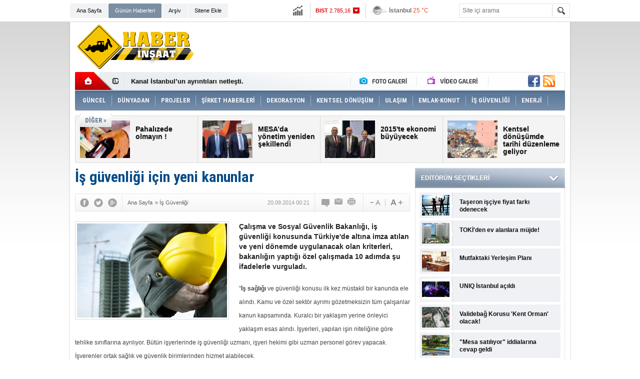

--- FILE ---
content_type: text/html; charset=UTF-8
request_url: http://www.haberinsaat.com/is-guvenligi-icin-yeni-kanunlar-14h.htm
body_size: 8544
content:
<!DOCTYPE html>
<html xmlns="http://www.w3.org/1999/xhtml" lang="tr-TR" itemscope itemtype="http://schema.org/NewsArticle">
<head>
<base href="http://www.haberinsaat.com/" target="_self"/>
<meta http-equiv="Content-Type" content="text/html; charset=UTF-8" />
<meta http-equiv="Refresh" content="300" />
<title>İş güvenliği için yeni kanunlar</title>
<meta name="keywords" content="İş güvenliği" />
<meta name="description" content="Çalışma ve Sosyal Güvenlik Bakanlığı, iş güvenliği konusunda Türkiye&#039;de altına imza atılan ve yeni dönemde uygulanacak olan kriterleri, bakanlığın yaptığı özel çalışmada 10 adımda şu ifadelerle vurguladı." />
<link rel="canonical" href="http://www.haberinsaat.com/is-guvenligi-icin-yeni-kanunlar-14h.htm" />
<link rel="alternate" href="http://www.haberinsaat.com/mobi/news_detail.php?id=14" media="only screen and (max-width: 640px)" />
<link rel="image_src" type="image/jpeg" href="http://www.haberinsaat.com/d/news/17.jpg" />
<meta name="DC.date.issued" content="2014-09-20T00:25:54+03:00" />
<meta property="og:site_name" content="Haber İnşaat" />
<meta property="og:url" content="http://www.haberinsaat.com/is-guvenligi-icin-yeni-kanunlar-14h.htm" />
<meta property="og:title" content="İş güvenliği için yeni kanunlar" />
<meta property="og:description" content="Çalışma ve Sosyal Güvenlik Bakanlığı, iş güvenliği konusunda Türkiye&#039;de altına imza atılan ve yeni dönemde uygulanacak olan kriterleri, bakanlığın yaptığı özel çalışmada 10 adımda şu ifadelerle vurguladı." />
<meta property="og:image" content="http://www.haberinsaat.com/d/news/17.jpg" />
<meta property="og:type" content="article" />
<meta name="twitter:card" content="summary">
<meta name="twitter:site" content="@">
<meta name="twitter:url" content="http://www.haberinsaat.com/is-guvenligi-icin-yeni-kanunlar-14h.htm">
<meta name="twitter:title" content="İş güvenliği için yeni kanunlar" />
<meta name="twitter:description" content="Çalışma ve Sosyal Güvenlik Bakanlığı, iş güvenliği konusunda Türkiye&#039;de altına imza atılan ve yeni dönemde uygulanacak olan kriterleri, bakanlığın yaptığı özel çalışmada 10 adımda şu ifadelerle vurguladı." />
<meta name="twitter:image" content="http://www.haberinsaat.com/d/news/17.jpg" />
<meta itemprop="thumbnailUrl" content="http://www.haberinsaat.com/d/news_t/17.jpg" />
<meta itemprop="articleSection" content="İş Güvenliği" />
<meta itemprop="dateCreated" content="2014-09-20T00:25:54+03:00" />
<meta itemprop="dateModified" content="2014-09-20T00:25:54+03:00" />
<meta itemprop="image" content="http://www.haberinsaat.com/d/news/17.jpg" />
<meta itemprop="headline" content="İş güvenliği için yeni kanunlar" />
<link href="http://www.haberinsaat.com/s/style.css" type="text/css" rel="stylesheet" />
<script type="text/javascript" src="http://www.haberinsaat.com/s/function.js"></script><script>
  (function(i,s,o,g,r,a,m){i['GoogleAnalyticsObject']=r;i[r]=i[r]||function(){
  (i[r].q=i[r].q||[]).push(arguments)},i[r].l=1*new Date();a=s.createElement(o),
  m=s.getElementsByTagName(o)[0];a.async=1;a.src=g;m.parentNode.insertBefore(a,m)
  })(window,document,'script','//www.google-analytics.com/analytics.js','ga');

  ga('create', 'UA-54998189-1', 'auto');
  ga('send', 'pageview');

</script></head>
<body class="body_main">
<div class="CM_pageskin"><div class="left"><div class="banner_code"></div></div><div class="right"><div class="banner_code"></div></div></div><div class="main_container"><div class="base_topbar_outer"><div class="base_topbar base_position"><ul class="quick_launch"><li class="parent"><a href="http://www.haberinsaat.com//" target="_self">Ana Sayfa</a></li><li class="sole"><a href="http://www.haberinsaat.com/gunun-haberleri.htm" target="_self">Günün Haberleri</a></li><li class="parent"><a href="http://www.haberinsaat.com/search_result.php" target="_self">Arşiv</a></li><li class="parent"><a href="http://www.haberinsaat.com/sitene-ekle.htm" target="_self">Sitene Ekle</a></li></ul><div class="currency_slider" id="currency_slider"><div class="viewport"><ul class="overview"><li class="down"><span><b>BIST</b> 2.785,16</span></li><li class="up"><span><b>Altın</b> 1033.321</span></li><li class="up"><span><b>Dolar</b> 17.912</span></li><li class="up"><span><b>Euro</b> 18.2642</span></li></ul></div></div><div class="weather_slider" id="weather_slider"><div class="viewport"><ul class="overview"><li style="background-position: -3px -957px;"><span>İstanbul</span> 25 °C</li><li style="background-position: -3px -899px;"><span>Ankara</span> 22 °C</li><li style="background-position: -3px -899px;"><span>İzmir</span> 28 °C</li></ul></div></div><form action="search_result.php" method="get"><input class="search_input" type="text" name="search_key" placeholder="Site içi arama" /><input class="search_button" type="submit" value="" /></form></div></div><div class="base_outer clearfix"><div class="base_top base_position"><div class="logo"><a href="http://www.haberinsaat.com/" rel="home"><img src="http://www.haberinsaat.com/s/i/logo.png" alt="Haber İnşaat" width="250" height="100" /></a></div><div class="banner"><div class="inner" id="banner_logo_side"></div></div><div class="nav-mini"><a href="http://www.haberinsaat.com/" title="Anasayfa" rel="home"></a></div><div class="nav-mini-2"><a href="http://www.haberinsaat.com/foto-galeri.htm" title="Foto Galeri"></a><a href="http://www.haberinsaat.com/video-galeri.htm" title="Video Galeri"></a></div><div class="last_min" id="last_min"><div class="viewport"><ul class="overview"><li><a href="http://www.haberinsaat.com/bilirkisi-raporlarina-tmmob-denetimi-geliyor-588h.htm">Bilirkişi raporlarına TMMOB denetimi geliyor</a></li><li><a href="http://www.haberinsaat.com/kanal-istanbulun-ayrintilari-netlesti-587h.htm">Kanal İstanbul’un ayrıntıları netleşti.</a></li><li><a href="http://www.haberinsaat.com/istanbulda-bu-universiteler-tatil-585h.htm">İstanbulda bu üniversiteler tatil !</a></li><li><a href="http://www.haberinsaat.com/tem-otoparka-dondu-fsm-saatlerce-kapandi-584h.htm">TEM otoparka döndü, FSM saatlerce kapandı</a></li><li><a href="http://www.haberinsaat.com/istanbulda-tem-durdu-vatandaslar-yurudu-586h.htm">İstanbul'da TEM durdu, vatandaşlar yürüdü</a></li><li><a href="http://www.haberinsaat.com/florya-elde-kaldi-582h.htm">Florya elde kaldı</a></li><li><a href="http://www.haberinsaat.com/pahalizede-olmayin-583h.htm">Pahalızede olmayın !</a></li><li><a href="http://www.haberinsaat.com/insaatcilar-mektupla-vergi-indirimi-isteyecek-581h.htm">İnşaatçılar mektupla vergi indirimi isteyecek</a></li><li><a href="http://www.haberinsaat.com/avcilara-japonya-modeli-geliyor-580h.htm">Avcılar'a Japonya modeli geliyor</a></li><li><a href="http://www.haberinsaat.com/insaat-sektoru-bulusacak-579h.htm">İnşaat sektörü buluşacak</a></li><li><a href="http://www.haberinsaat.com/taseron-isciye-fiyat-farki-odenecek-578h.htm">Taşeron işçiye fiyat farkı ödenecek</a></li><li><a href="http://www.haberinsaat.com/istanbula-yeni-otoyol-geliyor-577h.htm">İstanbul'a yeni otoyol geliyor!</a></li><li><a href="http://www.haberinsaat.com/dubai-gayrimenkul-fuari-gun-sayiyor-576h.htm">Dubai Gayrimenkul Fuarı gün sayıyor</a></li><li><a href="http://www.haberinsaat.com/mesada-yonetim-yeniden-sekillendi-575h.htm">MESA’da yönetim yeniden şekillendi</a></li><li><a href="http://www.haberinsaat.com/avm-duzenlemesi-meclisten-gecti-574h.htm">AVM düzenlemesi Meclis'ten geçti</a></li></ul></div></div><div class="social"><a href="http://www.facebook.com" style="background-position: left -168px;" target="_blank" title="Facebook ile paylaş"></a><a href="http://www.haberinsaat.com/rss/" style="background-position: left -144px;" target="_blank" title="RSS, News Feed, Haber Beslemesi"></a></div><ul class="nav"><li class="sep2"></li><li class="item parent" data-value="12"><a class="inr" href="http://www.haberinsaat.com/guncel-haberleri-12hk.htm" target="_self"><span>GÜNCEL</span></a><div class="subnav"><div class="inr"><div class="ani"><img src="http://www.haberinsaat.com/s/i/loading.gif" width="220" height="19" alt="" /></div></div><div class="btm"></div></div></li><li class="sep"></li><li class="item parent" data-value="17"><a class="inr" href="http://www.haberinsaat.com/dunyadan-haberleri-17hk.htm" target="_self"><span>DÜNYADAN</span></a><div class="subnav"><div class="inr"><div class="ani"><img src="http://www.haberinsaat.com/s/i/loading.gif" width="220" height="19" alt="" /></div></div><div class="btm"></div></div></li><li class="sep"></li><li class="item sole" data-value="13"><a class="inr" href="http://www.haberinsaat.com/projeler-haberleri-13hk.htm" target="_self"><span>PROJELER</span></a><div class="subnav"><div class="inr"><div class="ani"><img src="http://www.haberinsaat.com/s/i/loading.gif" width="220" height="19" alt="" /></div></div><div class="btm"></div></div></li><li class="sep"></li><li class="item parent" data-value="14"><a class="inr" href="http://www.haberinsaat.com/sirket-haberleri-haberleri-14hk.htm" target="_self"><span>ŞİRKET HABERLERİ</span></a><div class="subnav"><div class="inr"><div class="ani"><img src="http://www.haberinsaat.com/s/i/loading.gif" width="220" height="19" alt="" /></div></div><div class="btm"></div></div></li><li class="sep"></li><li class="item parent" data-value="16"><a class="inr" href="http://www.haberinsaat.com/dekorasyon-haberleri-16hk.htm" target="_self"><span>DEKORASYON</span></a><div class="subnav"><div class="inr"><div class="ani"><img src="http://www.haberinsaat.com/s/i/loading.gif" width="220" height="19" alt="" /></div></div><div class="btm"></div></div></li><li class="sep"></li><li class="item parent" data-value="15"><a class="inr" href="http://www.haberinsaat.com/kentsel-donusum-haberleri-15hk.htm" target="_self"><span>KENTSEL DÖNÜŞÜM</span></a><div class="subnav"><div class="inr"><div class="ani"><img src="http://www.haberinsaat.com/s/i/loading.gif" width="220" height="19" alt="" /></div></div><div class="btm"></div></div></li><li class="sep"></li><li class="item parent" data-value="23"><a class="inr" href="http://www.haberinsaat.com/ulasim-haberleri-23hk.htm" target="_self"><span>ULAŞIM</span></a><div class="subnav"><div class="inr"><div class="ani"><img src="http://www.haberinsaat.com/s/i/loading.gif" width="220" height="19" alt="" /></div></div><div class="btm"></div></div></li><li class="sep"></li><li class="item parent" data-value="43"><a class="inr" href="http://www.haberinsaat.com/emlak-konut-haberleri-43hk.htm" target="_self"><span>EMLAK-KONUT</span></a><div class="subnav"><div class="inr"><div class="ani"><img src="http://www.haberinsaat.com/s/i/loading.gif" width="220" height="19" alt="" /></div></div><div class="btm"></div></div></li><li class="sep"></li><li class="item parent" data-value="24"><a class="inr" href="http://www.haberinsaat.com/is-guvenligi-haberleri-24hk.htm" target="_self"><span>İŞ GÜVENLİĞİ</span></a><div class="subnav"><div class="inr"><div class="ani"><img src="http://www.haberinsaat.com/s/i/loading.gif" width="220" height="19" alt="" /></div></div><div class="btm"></div></div></li><li class="sep"></li><li class="item parent" data-value="27"><a class="inr" href="http://www.haberinsaat.com/enerji-haberleri-27hk.htm" target="_self"><span>ENERJİ</span></a><div class="subnav"><div class="inr"><div class="ani"><img src="http://www.haberinsaat.com/s/i/loading.gif" width="220" height="19" alt="" /></div></div><div class="btm"></div></div></li><li class="sep"></li><li class="item other"><a class="inr" href="#" onclick="return false;"><span>DİĞER »</span></a><div class="subnav"><div class="inr"><ul class="subnav_catlist clearfix"><li><a href="http://www.haberinsaat.com/2b-arazileri-haberleri-25hk.htm" target="_self">2B ARAZİLERİ</a></li><li><a href="http://www.haberinsaat.com/ihaleler-haberleri-26hk.htm" target="_self">İHALELER</a></li><li><a href="http://www.haberinsaat.com/fuar-etkinlik-haberleri-41hk.htm" target="_self">FUAR-ETKİNLİK</a></li></ul></div><div class="btm"></div></div></li></ul></div><div class="top_headline base_position"><div class="viewport"><ul class=""><li><a href="pahalizede-olmayin-583h.htm"><img src="http://www.haberinsaat.com/d/news_ts/663.jpg" alt="Pahalızede olmayın !" width="100" height="75" /><span>Pahalızede olmayın !</span></a></li><li class="sep"></li><li><a href="mesada-yonetim-yeniden-sekillendi-575h.htm"><img src="http://www.haberinsaat.com/d/news_ts/654.jpg" alt="MESA’da yönetim yeniden şekillendi" width="100" height="75" /><span>MESA’da yönetim yeniden şekillendi</span></a></li><li class="sep"></li><li><a href="2015te-ekonomi-buyuyecek-571h.htm"><img src="http://www.haberinsaat.com/d/news_ts/650.jpg" alt="2015&#039;te ekonomi büyüyecek" width="100" height="75" /><span>2015&#039;te ekonomi büyüyecek</span></a></li><li class="sep"></li><li><a href="kentsel-donusumde-tarihi-duzenleme-geliyor-569h.htm"><img src="http://www.haberinsaat.com/d/news_ts/648.jpg" alt="Kentsel dönüşümde tarihi düzenleme geliyor" width="100" height="75" /><span>Kentsel dönüşümde tarihi düzenleme geliyor</span></a></li></ul></div></div></div><div class="base_outer"><div id="base" class="base base_position clearfix"><div id="base_middle" class="base_middle"><div class="middle_content_title"><h1 itemprop="name">İş güvenliği için yeni kanunlar</h1></div><div class="middle_content_top"><div class="top_social"><script type="text/javascript">showBookmark3();</script></div><div class="nav" itemscope itemtype="http://data-vocabulary.org/Breadcrumb"><a itemprop="url" href="http://www.haberinsaat.com/" rel="home"><span itemprop="title">Ana Sayfa</span></a><span itemprop="child" itemscope itemtype="http://data-vocabulary.org/Breadcrumb">&raquo; <a itemprop="url" href="http://www.haberinsaat.com/is-guvenligi-haberleri-24hk.htm" rel="self"><span itemprop="title">İş Güvenliği</span></a></span></div><div class="text_size"><img src="http://www.haberinsaat.com/s/i/1x1.gif" onclick="changeFontSize('#news_content', 'd');" title="Yazıyı küçült" width="24" height="18" alt="" /><img src="http://www.haberinsaat.com/s/i/1x1.gif" onclick="changeFontSize('#news_content', 'u');" title="Yazıyı büyüt" width="24" height="18" alt="" /></div><div class="tools"><a class="go_comment" rel="nofollow" href="#" onclick="$.scrollTo('.comment_add', 600); return false;" target="_blank" title="Yorum Yap"></a><a class="go_send" rel="nofollow" href="javascript:void(0)" onclick="return openPopUp_520x390('http://www.haberinsaat.com/send_to_friend.php?type=1&amp;id=14');" title="Arkadaşına Gönder"></a><a class="go_print" rel="nofollow" href="javascript:void(0)" onclick="return openPopUp_670x500('http://www.haberinsaat.com/print.php?type=1&amp;id=14')" title="Yazdır"></a></div><div class="top_date" itemprop="datePublished" content="2014-09-20T00:21:00+03:00">20.09.2014 00:21</div></div><div class="middle_content"><div class="news_detail"><div class="side_detail"><img itemprop="image" class="image" src="http://www.haberinsaat.com/d/news/17.jpg" alt="İş güvenliği için yeni kanunlar" width="300" height="225" /></div><div itemprop="description" class="short_content">Çalışma ve Sosyal Güvenlik Bakanlığı, iş güvenliği konusunda Türkiye'de altına imza atılan ve yeni dönemde uygulanacak olan kriterleri, bakanlığın yaptığı özel çalışmada 10 adımda şu ifadelerle vurguladı.</div><div itemprop="articleBody" id="news_content" class="text_content"><p style="margin: 0px 0px 20px; padding: 0px; border: 0px; font-family: Helvetica, Arial, sans-serif; font-size: 15px; line-height: 26px; vertical-align: baseline; color: rgb(72, 65, 65);"><span style="font-size:12px;"><span style="font-family:arial,helvetica,sans-serif;">"<span style="margin: 0px; padding: 0px; border: 0px; font-style: inherit; font-variant: inherit; font-weight: inherit; line-height: inherit; vertical-align: baseline;"><strong style="margin: 0px; padding: 0px; border: 0px; font-family: inherit; font-size: inherit; font-style: inherit; font-variant: inherit; line-height: inherit; vertical-align: baseline;">İş sağlığı</strong></span>&nbsp;ve güvenliği konusu ilk kez müstakil bir kanunda ele alındı. Kamu ve özel sektör ayrımı gözetmeksizin tüm çalışanlar kanun kapsamında. Kuralcı bir yaklaşım yerine önleyici yaklaşım esas alındı. İşyerleri, yapılan işin niteliğine göre tehlike sınıflarına ayrılıyor. Bütün işyerlerinde iş güvenliği uzmanı, işyeri hekimi gibi uzman personel görev yapacak. İşverenler ortak sağlık ve güvenlik birimlerinden hizmet alabilecek.</span></span></p><p style="margin: 0px 0px 20px; padding: 0px; border: 0px; font-family: Helvetica, Arial, sans-serif; font-size: 15px; line-height: 26px; vertical-align: baseline; color: rgb(72, 65, 65);"><span style="font-size:12px;"><span style="font-family:arial,helvetica,sans-serif;"><span style="margin: 0px; padding: 0px; border: 0px; font-style: inherit; font-variant: inherit; font-weight: inherit; line-height: inherit; vertical-align: baseline;">Devlet, 10'dan az çalışanı olan işletmelerin iş sağlığı ve güvenliği hizmetleri giderlerini destekleyecek. İş kazalarını ve meslek hastalıklarını önleme adına önceden risk değerlendirmesi yapılacak. Çalışanlar belli aralıklarla sağlık gözetiminden geçirilecek. İş kazaları ve meslek hastalıklarının kayıtları daha etkin ve güncel hale getirilecek."</span></span></span></p><p style="margin: 0px 0px 20px; padding: 0px; border: 0px; font-family: Helvetica, Arial, sans-serif; font-size: 15px; line-height: 26px; vertical-align: baseline; color: rgb(72, 65, 65);"><span style="font-size:12px;"><span style="font-family:arial,helvetica,sans-serif;"><strong style="margin: 0px; padding: 0px; border: 0px; font-family: inherit; font-size: 12px; font-style: inherit; font-variant: inherit; line-height: inherit; vertical-align: baseline;">Küçük işletmeler için önemli adım</strong></span></span></p><p style="margin: 0px 0px 20px; padding: 0px; border: 0px; font-family: Helvetica, Arial, sans-serif; font-size: 15px; line-height: 26px; vertical-align: baseline; color: rgb(72, 65, 65);"><span style="font-size:12px;"><span style="font-family:arial,helvetica,sans-serif;"><span style="margin: 0px; padding: 0px; border: 0px; font-style: inherit; font-variant: inherit; font-weight: inherit; line-height: inherit; vertical-align: baseline;">İş güvenliği konusundaki 6331 sayılı kanunla getirilen şart ve koşullar ise şu maddelerle özetleniyor.</span></span></span></p><p style="margin: 0px 0px 20px; padding: 0px; border: 0px; font-family: Helvetica, Arial, sans-serif; font-size: 15px; line-height: 26px; vertical-align: baseline; color: rgb(72, 65, 65);"><span style="font-size:12px;"><span style="font-family:arial,helvetica,sans-serif;"><span style="margin: 0px; padding: 0px; border: 0px; font-style: inherit; font-variant: inherit; font-weight: inherit; line-height: inherit; vertical-align: baseline;">- Kamu ve özel sektör ayrımı gözetmeksizin tüm çalışanlar kanun kapsamına alındı.</span></span></span></p><p style="margin: 0px 0px 20px; padding: 0px; border: 0px; font-family: Helvetica, Arial, sans-serif; font-size: 15px; line-height: 26px; vertical-align: baseline; color: rgb(72, 65, 65);"><span style="font-size:12px;"><span style="font-family:arial,helvetica,sans-serif;"><span style="margin: 0px; padding: 0px; border: 0px; font-style: inherit; font-variant: inherit; font-weight: inherit; line-height: inherit; vertical-align: baseline;">- Kişinin bulunduğu işyerindeki çalışan sayısı ve işyeri türü kanundan yararlanmasına engel olmayacak.</span></span></span></p><p style="margin: 0px 0px 20px; padding: 0px; border: 0px; font-family: Helvetica, Arial, sans-serif; font-size: 15px; line-height: 26px; vertical-align: baseline; color: rgb(72, 65, 65);"><span style="font-size:12px;"><span style="font-family:arial,helvetica,sans-serif;"><span style="margin: 0px; padding: 0px; border: 0px; font-style: inherit; font-variant: inherit; font-weight: inherit; line-height: inherit; vertical-align: baseline;">- Her çalışan, iş sağlığı ve güvenliği ile ilgili uygulamalardan faydalanacak.</span></span></span></p><p style="margin: 0px 0px 20px; padding: 0px; border: 0px; font-family: Helvetica, Arial, sans-serif; font-size: 15px; line-height: 26px; vertical-align: baseline; color: rgb(72, 65, 65);"><span style="font-size:12px;"><span style="font-family:arial,helvetica,sans-serif;"><span style="margin: 0px; padding: 0px; border: 0px; font-style: inherit; font-variant: inherit; font-weight: inherit; line-height: inherit; vertical-align: baseline;">- Ev hizmetleri ile çalışan istihdam etmeden kendi nam ve hesabına çalışanlar da kanunun kapsamı dışında bırakıldı.</span></span></span></p><p style="margin: 0px 0px 20px; padding: 0px; border: 0px; font-family: Helvetica, Arial, sans-serif; font-size: 15px; line-height: 26px; vertical-align: baseline; color: rgb(72, 65, 65);"><span style="font-size:12px;"><span style="font-family:arial,helvetica,sans-serif;"><span style="margin: 0px; padding: 0px; border: 0px; font-style: inherit; font-variant: inherit; font-weight: inherit; line-height: inherit; vertical-align: baseline;">- Tüm sorumluluk işverene ait olmakla birlikte; iş sağlığı ve güvenliğinin işyerinin bütününde benimsenmesi ve uygulanması sağlanacak.</span></span></span></p><p style="margin: 0px 0px 20px; padding: 0px; border: 0px; font-family: Helvetica, Arial, sans-serif; font-size: 15px; line-height: 26px; vertical-align: baseline; color: rgb(72, 65, 65);"><span style="font-size:12px;"><span style="font-family:arial,helvetica,sans-serif;"><span style="margin: 0px; padding: 0px; border: 0px; font-style: inherit; font-variant: inherit; font-weight: inherit; line-height: inherit; vertical-align: baseline;">- İşyerleri, iş sağlığı ve güvenliği hizmetlerinin daha etkin sunumu amacıyla tehlike sınıflarına ayrılacak.</span></span></span></p><p style="margin: 0px 0px 20px; padding: 0px; border: 0px; font-family: Helvetica, Arial, sans-serif; font-size: 15px; line-height: 26px; vertical-align: baseline; color: rgb(72, 65, 65);"><span style="font-size:12px;"><span style="font-family:arial,helvetica,sans-serif;"><span style="margin: 0px; padding: 0px; border: 0px; font-style: inherit; font-variant: inherit; font-weight: inherit; line-height: inherit; vertical-align: baseline;">- Bu sınıflandırmada; yapılan işin özelliği, işin her safhasında kullanılan veya ortaya çıkan maddeler, iş ekipmanı, üretim yöntem ve şekilleri, çalışma ortam ve şartları gibi hususlar dikkate alınacak.</span></span></span></p><p style="margin: 0px 0px 20px; padding: 0px; border: 0px; font-family: Helvetica, Arial, sans-serif; font-size: 15px; line-height: 26px; vertical-align: baseline; color: rgb(72, 65, 65);"><span style="font-size:12px;"><span style="font-family:arial,helvetica,sans-serif;"><span style="margin: 0px; padding: 0px; border: 0px; font-style: inherit; font-variant: inherit; font-weight: inherit; line-height: inherit; vertical-align: baseline;">- Kamu hariç 10'dan az çalışanı olan çok tehlikeli ve tehlikeli sınıfta yer alan işyerlerinin iş sağlığı ve güvenliği hizmetlerinin yerine getirilmesinde, Bakanlık maddi destekte bulunacak.</span></span></span></p><p style="margin: 0px 0px 20px; padding: 0px; border: 0px; font-family: Helvetica, Arial, sans-serif; font-size: 15px; line-height: 26px; vertical-align: baseline; color: rgb(72, 65, 65);"><span style="font-size:12px;"><span style="font-family:arial,helvetica,sans-serif;"><span style="margin: 0px; padding: 0px; border: 0px; font-style: inherit; font-variant: inherit; font-weight: inherit; line-height: inherit; vertical-align: baseline;">- 10'dan az çalışanı bulunan, az tehlikeli sınıftaki işyerlerinin bu destekten yararlanmasına ise Bakanlar Kurulu karar verebilecek.</span></span></span></p><p style="margin: 0px 0px 20px; padding: 0px; border: 0px; font-family: Helvetica, Arial, sans-serif; font-size: 15px; line-height: 26px; vertical-align: baseline; color: rgb(72, 65, 65);"><span style="font-size:12px;"><span style="font-family:arial,helvetica,sans-serif;"><span style="margin: 0px; padding: 0px; border: 0px; font-style: inherit; font-variant: inherit; font-weight: inherit; line-height: inherit; vertical-align: baseline;">- Sigortasız personel çalıştırdığı tespit edilen işyerlerinden, yapılan destek yasal faizi ile birlikte geri alınacak. Bu işyerleri destekten üç yıl süreyle men edilecek.</span></span></span></p><p style="margin: 0px 0px 20px; padding: 0px; border: 0px; font-family: Helvetica, Arial, sans-serif; font-size: 15px; line-height: 26px; vertical-align: baseline; color: rgb(72, 65, 65);"><span style="font-size:12px;"><span style="font-family:arial,helvetica,sans-serif;"><span style="margin: 0px; padding: 0px; border: 0px; font-style: inherit; font-variant: inherit; font-weight: inherit; line-height: inherit; vertical-align: baseline;">- İşverenler, işyerinde gelebilecek tehlikelerin belirlenmesi ve bertaraf edilmesi için risk değerlendirmesi yaptıracak.</span></span></span></p></div><div class="clear"></div><div class="read_count" itemprop="interactionCount">Bu haber toplam 866 defa okunmuştur</div></div><script type="text/javascript">showBookmark5("http://www.facebook.com", "", "");</script><div class="news_label"><div class="inner"><span>Etiketler:</span> <a href="http://www.haberinsaat.com/İş-güvenliği-haberleri.htm" rel="tag" itemprop="keywords">İş güvenliği</a></div></div><div class="comment_navigation"><div class="container"><div class="tools"><a class="go_send" rel="nofollow" href="javascript:void(0)" onclick="return openPopUp_520x390('http://www.haberinsaat.com/send_to_friend.php?type=1&amp;id=14');" title="Arkadaşına Gönder"></a><a class="go_print" rel="nofollow" href="javascript:void(0)" onclick="return openPopUp_670x500('http://www.haberinsaat.com/print.php?type=1&amp;id=14')" title="Yazdır"></a><a class="go_top" rel="nofollow" href="/is-guvenligi-icin-yeni-kanunlar-14h.htm#top" onclick="scrollPage(0); return false;" title="Yukarı"></a></div><script type="text/javascript">showBookmark4();</script></div></div><div class="comment_add"><form method="post" id="comment_form" onsubmit="return addComment(1, 14);"><textarea name="comment_content" id="comment_content" class="comment_content" rows="6" placeholder="Yorumunuz" maxlength="500"></textarea><input type="text" name="member_name" id="member_name" class="member_name" placeholder="Adınız" /><input type="submit" name="comment_submit" id="comment_submit" class="comment_submit" value="GÖNDER" /><input type="hidden" name="reply" id="reply" value="0" /><div class="reply_to"></div></form><div class="info"><b>UYARI:</b> Küfür, hakaret, rencide edici cümleler veya imalar, inançlara saldırı içeren, imla kuralları ile yazılmamış,<br /> Türkçe karakter kullanılmayan ve büyük harflerle yazılmış yorumlar onaylanmamaktadır.</div></div><div class="comment"><div class="container"><div class="content" align="center">Bu habere henüz yorum eklenmemiştir.</div></div><div class="btm"></div></div><div class="latest_gallery"><div class="caption">SON EKLENEN <span>GALERİLER</span></div><ul class="content"></ul></div><div class="middle_sub_page_title"><span>Diğer Haberler</span></div><div class="news_set"><div class="inner clearfix"><div><a class="image" href="http://www.haberinsaat.com/bilirkisi-raporlarina-tmmob-denetimi-geliyor-588h.htm"><img src="http://www.haberinsaat.com/d/news_t/668.jpg" alt="Bilirkişi raporlarına TMMOB denetimi geliyor" width="210" height="157" /></a><a class="content" href="http://www.haberinsaat.com/bilirkisi-raporlarina-tmmob-denetimi-geliyor-588h.htm"><span>Bilirkişi raporlarına TMMOB denetimi geliyor</span>Makine Mühendisleri Odası İstanbul Şube Sekreteri Zafer Güzey, Torun Center’da asansör kazasının ardından hiç bir tutukla kalmaması üzerine Türkiye Mühendis ve Mimar Odaları Birliği (TMMOB) olarak ...</a></div><div><a class="image" href="http://www.haberinsaat.com/taseron-isciye-fiyat-farki-odenecek-578h.htm"><img src="http://www.haberinsaat.com/d/news_t/657.jpg" alt="Taşeron işçiye fiyat farkı ödenecek" width="210" height="157" /></a><a class="content" href="http://www.haberinsaat.com/taseron-isciye-fiyat-farki-odenecek-578h.htm"><span>Taşeron işçiye fiyat farkı ödenecek</span>Fiyat farkıyla ilgili ödemeler, ilgili kamu kurum ve kuruluşunun bütçesinden yapılacak.</a></div><div><a class="image" href="http://www.haberinsaat.com/insaata-cezalar-yumusamaya-hazirlaniyor-549h.htm"><img src="http://www.haberinsaat.com/d/news_t/627.jpg" alt="İnşaata cezalar yumuşamaya hazırlanıyor" width="210" height="157" /></a><a class="content" href="http://www.haberinsaat.com/insaata-cezalar-yumusamaya-hazirlaniyor-549h.htm"><span>İnşaata cezalar yumuşamaya hazırlanıyor</span>İş güvenliği paketinde öngörülen cezalara kısmi yumuşama geliyor. Cezaların yumuşatıldığı sektörlerin başında maden ve inşaat bulunurken ihalelerden men yasağında da sürenin esnetilmesi gündemde. Mecliste görüşmeleri süren iş güvenliği paketi önergelerle </a></div><div><a class="image" href="http://www.haberinsaat.com/alp-gurkan-topu-mudurune-atti-539h.htm"><img src="http://www.haberinsaat.com/d/news_t/617.jpg" alt="Alp Gürkan topu müdürüne attı" width="210" height="157" /></a><a class="content" href="http://www.haberinsaat.com/alp-gurkan-topu-mudurune-atti-539h.htm"><span>Alp Gürkan topu müdürüne attı</span>SOMA’daki maden faciasından sonra iş güvenliği konusunda sahte imza ile sorumluluk genel müdür Ramazan Doğru’ya yüklenmişti. Soma Kömür İşletmeleri’nde sorumluluk bu sefer de tek tek müdürlere yıkıldı.</a></div><div><a class="image" href="http://www.haberinsaat.com/bunu-yapan-tazminatsiz-atilacak-475h.htm"><img src="http://www.haberinsaat.com/d/news_t/542.jpg" alt="Bunu yapan tazminatsız atılacak" width="210" height="157" /></a><a class="content" href="http://www.haberinsaat.com/bunu-yapan-tazminatsiz-atilacak-475h.htm"><span>Bunu yapan tazminatsız atılacak</span>Başbakan Ahmet Davutoğlu tarafından geçen ay ana hatları açıklanan iş güvenliği yasa tasarısı TBMM’ye sunuldu. Tasarı ile kaskını takmadığı için yazılı olarak uyarılan işçi, tazminatsız işten atılabilecek.</a></div><div><a class="image" href="http://www.haberinsaat.com/istanbulda-bir-binanin-uzerine-vinc-devrildi-415h.htm"><img src="http://www.haberinsaat.com/d/news_t/480.jpg" alt="İstanbul&#039;da bir binanın üzerine vinç devrildi" width="210" height="157" /></a><a class="content" href="http://www.haberinsaat.com/istanbulda-bir-binanin-uzerine-vinc-devrildi-415h.htm"><span>İstanbul'da bir binanın üzerine vinç devrildi</span>Kadıköy Caddebostan'daki bir inşaata beton dökmek için sokak ortasına park eden vinç yan yattı. Dev vincin kolu bir binaya çarptı. Binanın 3'üncü katında hasar oluştu.</a></div></div></div><div class="news_list_view"><li><a href="http://www.haberinsaat.com/asansorun-alti-koptu-1-olu-3-yarali-384h.htm">Asansörün altı koptu: 1 ölü, 3 yaralı</a><span>20 Kasım 2014 Perşembe 08:05</span></li><li><a href="http://www.haberinsaat.com/antalyada-fabrikada-patlama-379h.htm">Antalya&#039;da fabrikada patlama</a><span>20 Kasım 2014 Perşembe 07:30</span></li><li><a href="http://www.haberinsaat.com/vinc-eylemi-bayramda-sona-erdi-246h.htm">Vinç eylemi bayramda sona erdi</a><span>05 Ekim 2014 Pazar 11:34</span></li><li><a href="http://www.haberinsaat.com/yht-tunel-insaatinda-is-makinesi-isciyi-ezdi-237h.htm">YHT tünel inşaatında iş makinesi işçiyi ezdi</a><span>30 Eylül 2014 Salı 12:41</span></li><li><a href="http://www.haberinsaat.com/inonu-stadi-insaatinda-kaza-214h.htm">İnönü Stadı inşaatında kaza!</a><span>29 Eylül 2014 Pazartesi 11:19</span></li><li><a href="http://www.haberinsaat.com/beton-mikseri-eve-carpti-192h.htm">Beton mikseri eve çarptı</a><span>28 Eylül 2014 Pazar 09:38</span></li><li><a href="http://www.haberinsaat.com/aski-halati-hayata-bagladi-175h.htm">Askı halatı hayata bağladı</a><span>27 Eylül 2014 Cumartesi 12:47</span></li><li><a href="http://www.haberinsaat.com/yasam-odasi-yine-yok-134h.htm">Yaşam odası yine yok!</a><span>25 Eylül 2014 Perşembe 10:34</span></li><li><a href="http://www.haberinsaat.com/iceride-is-guvenligi-disarida-is-kazasi-127h.htm">İçeride ‘iş güvenliği’, dışarıda ‘iş kazası’</a><span>25 Eylül 2014 Perşembe 08:54</span></li><li><a href="http://www.haberinsaat.com/5-yilda-bin-754-kisi-hayatini-kaybetti-114h.htm">5 yılda bin 754 kişi hayatını kaybetti</a><span>25 Eylül 2014 Perşembe 08:04</span></li></div></div></div><div id="base_side" class="base_side"><div class="side_caption"><span>EDİTÖRÜN SEÇTİKLERİ</span></div><div class="side_content"><ul class="headline_side_2"><li><a href="http://www.haberinsaat.com/taseron-isciye-fiyat-farki-odenecek-578h.htm" class="image"><img src="http://www.haberinsaat.com/d/news_ts/657.jpg" alt="Taşeron işçiye fiyat farkı ödenecek" width="55" height="41" /></a><a href="http://www.haberinsaat.com/taseron-isciye-fiyat-farki-odenecek-578h.htm" class="title">Taşeron işçiye fiyat farkı ödenecek</a></li><li><a href="http://www.haberinsaat.com/tokiden-ev-alanlara-mujde-560h.htm" class="image"><img src="http://www.haberinsaat.com/d/news_ts/638.jpg" alt="TOKİ&#039;den ev alanlara müjde!" width="55" height="41" /></a><a href="http://www.haberinsaat.com/tokiden-ev-alanlara-mujde-560h.htm" class="title">TOKİ'den ev alanlara müjde!</a></li><li><a href="http://www.haberinsaat.com/mutfaktaki-yerlesim-plani-528h.htm" class="image"><img src="http://www.haberinsaat.com/d/news_ts/605.jpg" alt="Mutfaktaki Yerleşim Planı" width="55" height="41" /></a><a href="http://www.haberinsaat.com/mutfaktaki-yerlesim-plani-528h.htm" class="title">Mutfaktaki Yerleşim Planı</a></li><li><a href="http://www.haberinsaat.com/uniq-istanbul-acildi-484h.htm" class="image"><img src="http://www.haberinsaat.com/d/news_ts/552.jpg" alt="UNIQ İstanbul açıldı" width="55" height="41" /></a><a href="http://www.haberinsaat.com/uniq-istanbul-acildi-484h.htm" class="title">UNIQ İstanbul açıldı</a></li><li><a href="http://www.haberinsaat.com/validebag-korusu-kent-orman-olacak-393h.htm" class="image"><img src="http://www.haberinsaat.com/d/news_ts/453.jpg" alt="Validebağ Korusu &#039;Kent Orman&#039; olacak!" width="55" height="41" /></a><a href="http://www.haberinsaat.com/validebag-korusu-kent-orman-olacak-393h.htm" class="title">Validebağ Korusu 'Kent Orman' olacak!</a></li><li><a href="http://www.haberinsaat.com/mesa-satiliyor-iddialarina-cevap-geldi-353h.htm" class="image"><img src="http://www.haberinsaat.com/d/news_ts/406.jpg" alt="&quot;Mesa satılıyor&quot; iddialarına cevap geldi" width="55" height="41" /></a><a href="http://www.haberinsaat.com/mesa-satiliyor-iddialarina-cevap-geldi-353h.htm" class="title">"Mesa satılıyor" iddialarına cevap geldi</a></li></ul></div><div class="side_content_bottom"></div><div class="side_caption side_caption_3"><a href="http://www.haberinsaat.com/foto-galeri.htm">FOTO GALERİ</a></div><div class="side_content"><ul class="gallery_side" id="gallery_side"><li class="item"><a href="http://www.haberinsaat.com/duvar-kagit-modelleri-24g.htm"><img src="http://www.haberinsaat.com/d/gallery/24_s.jpg" alt="Duvar Kağıt Modelleri" width="127" height="96" /><span class="tl"></span><span class="wrapword">Duvar Kağıt Modelleri</span></a></li><li class="sep"></li><li class="item"><a href="http://www.haberinsaat.com/dogal-tas-kaplama-banyolar-23g.htm"><img src="http://www.haberinsaat.com/d/gallery/23_s.jpg" alt="Doğal Taş Kaplama Banyolar" width="127" height="96" /><span class="tl"></span><span class="wrapword">Doğal Taş Kaplama Banyolar</span></a></li><li class="item"><a href="http://www.haberinsaat.com/dekorasyonda-ic-kapilar-22g.htm"><img src="http://www.haberinsaat.com/d/gallery/22_s.jpg" alt="Dekorasyonda İç Kapılar" width="127" height="96" /><span class="tl"></span><span class="wrapword">Dekorasyonda İç Kapılar</span></a></li><li class="sep"></li><li class="item"><a href="http://www.haberinsaat.com/duvar-kagidi-modelleri-21g.htm"><img src="http://www.haberinsaat.com/d/gallery/21_s.jpg" alt="Duvar Kağıdı Modelleri" width="127" height="96" /><span class="tl"></span><span class="wrapword">Duvar Kağıdı Modelleri</span></a></li></ul><div class="side_content_pager gallery_side_pager"><div class="pager"><span data-value="1">1</span><span data-value="2">2</span><span data-value="3">3</span><span data-value="4">4</span><span data-value="5">5</span><span data-value="6">6</span><span data-value="7">7</span><span data-value="8">8</span></div></div></div><div class="side_content_bottom"></div><div class="side_caption"><a href="javascript:;" onclick="return changeMostlyPage(1, 1);">ÇOK OKUNANLAR</a></div><div class="side_content"><div class="mostly_readed" id="mostly_readed_1"><ul></ul><div class="sub_link"><a href="javascript:;" onclick="return changeMostlyPage(1, 2);">DÜN</a>|<a href="javascript:;" onclick="return changeMostlyPage(1, 3);">BU HAFTA</a>|<a href="javascript:;" onclick="return changeMostlyPage(1, 4);">BU AY</a></div></div></div><div class="side_content_bottom"></div><div class="side_caption side_caption_2"><a href="http://www.haberinsaat.com/yazarlar.htm">YAZARLAR</a></div><div class="side_content"><div class="author_side" id="author_side_1"><div class="viewport"><ul class="overview"></ul></div></div></div><div class="side_content_bottom"></div><div class="side_cat_news"></div></div></div></div><div class="base_outer"><div class="base_bottom base_position"><div class="social"><a href="http://www.facebook.com" style="background-position: left -168px;" target="_blank" title="Facebook ile paylaş"></a><a href="http://www.haberinsaat.com/rss/" style="background-position: left -144px;" target="_blank" title="RSS, News Feed, Haber Beslemesi"></a></div><ul class="nav"><li class="parent"><a href="http://www.haberinsaat.com//" target="_self">Ana Sayfa</a></li><li class="sep">|</li><li class="parent"><a href="http://www.haberinsaat.com/identity.php" target="_self">Künye</a></li><li class="sep">|</li><li class="parent"><a href="http://www.haberinsaat.com/contact.php" target="_self">İletişim</a></li><li class="sep">|</li><li class="parent"><a href="#" target="_self" onclick="addToBookmark('Haberin Saat', 'http://www.haberinsaat.com/'); return false;">Sık Kullanılanlara Ekle</a></li><li class="sep">|</li><li class="parent"><a href="http://www.haberinsaat.com/rss/" target="_self">RSS</a></li></ul><div class="info"><strong>Tüm Hakları Saklıdır &copy; 2008 - 2018 Haber İnşaat</strong> | İzinsiz ve kaynak gösterilmeden yayınlanamaz.<br /><a href="http://www.cmbilisim.com/haber-portali-20s.htm" target="_blank" title="CMNews Haber Portalı Yazılımı">Haber Yazılımı</a>: <a href="http://www.cmbilisim.com/" target="_blank" title="CM Bilişim Teknolojileri">CM Bilişim</a></div></div></div><!-- 0.025934934616089 --></div><script type="text/javascript">showLogin("", "", "", "")</script></body></html>

--- FILE ---
content_type: text/javascript
request_url: http://www.haberinsaat.com/s/function.js
body_size: 56253
content:
var BURL="http://www.haberinsaat.com/",SURL="http://www.haberinsaat.com/s/",DURL="http://www.haberinsaat.com/d/";function SymError(){return !0}function go(b){window.open(b,"_blank","");return !1}function goSelf(b){window.location=b;return !1}function openPopUp_520x390(b,c){window.open(b,c,"width=520, height=390, top=0, toolbar=0, location=0, directories=0, status=1, menuBar=0, scrollBars=1, resizable=0");return !1}function openPopUp_600x450(b,c){window.open(b,c,"width=600, height=450, top=0, toolbar=0, location=0, directories=0, status=1, menuBar=0, scrollBars=1, resizable=0");return !1}function openPopUp_670x500(b,c){window.open(b,c,"width=670, height=500, top=0, toolbar=0, location=0, directories=0, status=1, menuBar=0, scrollBars=1, resizable=0");return !1}function addToBookmark(b,c){window.sidebar?window.sidebar.addPanel(b,c,""):document.all?window.external.AddFavorite(c,b):alert("Lütfen ctrl+D (Mac için Command+D) tuşuna basın.");return !1}function changeTarget(b){"string"==typeof b&&(b=0<=b.indexOf("#")||0<=b.indexOf(".")?$(b,document):document.getElementById(b));$("a",b).not('[rel="self"],[rel="home"],[rel="page"],[rel="prev"],[rel="next"]').attr("target","_blank")}function Set_Cookie(e,j,b,c,f,g){var d=new Date;d.setTime(d.getTime());b&&(b*=86400000);d=new Date(d.getTime()+b);document.cookie=e+"="+escape(j)+(b?";expires="+d.toGMTString():"")+(c?";path="+c:"")+(f?";domain="+f:"")+(g?";secure":"")}function Get_Cookie(c){var d=document.cookie.indexOf(c+"="),b=d+c.length+1;if(!d&&c!=document.cookie.substring(0,c.length)||-1==d){return null}c=document.cookie.indexOf(";",b);-1==c&&(c=document.cookie.length);return unescape(document.cookie.substring(b,c))}function Delete_Cookie(c,d,b){Get_Cookie(c)&&(document.cookie=c+"="+(d?";path="+d:"")+(b?";domain="+b:"")+";expires=Thu, 01-Jan-1970 00:00:01 GMT")}function getSWF(d,g,b,c,e,f){ID=f?f:"cmflashobject"+_FLASHID;document.write('<div id="'+ID+'" style="width: '+d+"px; height: "+g+"px; z-index: "+_ZINDEX+';"></div>');f={};c||(c="opaque");f.wmode=c;f.allowscriptaccess="always";e&&(f.flashvars=e);swfobject.embedSWF(b,ID,d,g,"6.0.0",!1,{},f,{});_FLASHID+=1;_ZINDEX+=1}function deleteConfirm(){return confirm("Bu Kayıtı Silmek İstediğinizden Emin misiniz?")?!0:!1}function scrollPage(b){$("html, body").animate({scrollTop:b},600)}(function(h,n){function m(b){var c=Ka[b]={};return d.each(b.split(da),function(b,d){c[d]=!0}),c}function w(b,c,g){if(g===n&&1===b.nodeType){if(g="data-"+c.replace(mb,"-$1").toLowerCase(),g=b.getAttribute(g),"string"==typeof g){try{g="true"===g?!0:"false"===g?!1:"null"===g?null:+g+""===g?+g:nb.test(g)?d.parseJSON(g):g}catch(l){}d.data(b,c,g)}else{g=n}}return g}function E(b){for(var c in b){if(("data"!==c||!d.isEmptyObject(b[c]))&&"toJSON"!==c){return !1}}return !0}function B(){return !1}function v(){return !0}function f(b){return !b||!b.parentNode||11===b.parentNode.nodeType}function J(b,c){do{b=b[c]}while(b&&1!==b.nodeType);return b}function F(b,c,g){c=c||0;if(d.isFunction(c)){return d.grep(b,function(b,d){return !!c.call(b,d,b)===g})}if(c.nodeType){return d.grep(b,function(b,d){return b===c===g})}if("string"==typeof c){var l=d.grep(b,function(b){return 1===b.nodeType});if(ob.test(c)){return d.filter(c,l,!g)}c=d.filter(c,l)}return d.grep(b,function(b,l){return 0<=d.inArray(b,c)===g})}function G(b){var c=La.split("|");b=b.createDocumentFragment();if(b.createElement){for(;c.length;){b.createElement(c.pop())}}return b}function K(b,c){return b.getElementsByTagName(c)[0]||b.appendChild(b.ownerDocument.createElement(c))}function x(b,c){if(1===c.nodeType&&d.hasData(b)){var g,l,p;l=d._data(b);var s=d._data(c,l),D=l.events;if(D){for(g in delete s.handle,s.events={},D){for(l=0,p=D[g].length;l<p;l++){d.event.add(c,g,D[g][l])}}}s.data&&(s.data=d.extend({},s.data))}}function O(b,c){var g;1===c.nodeType&&(c.clearAttributes&&c.clearAttributes(),c.mergeAttributes&&c.mergeAttributes(b),g=c.nodeName.toLowerCase(),"object"===g?(c.parentNode&&(c.outerHTML=b.outerHTML),d.support.html5Clone&&b.innerHTML&&!d.trim(c.innerHTML)&&(c.innerHTML=b.innerHTML)):"input"===g&&Ma.test(b.type)?(c.defaultChecked=c.checked=b.checked,c.value!==b.value&&(c.value=b.value)):"option"===g?c.selected=b.defaultSelected:"input"===g||"textarea"===g?c.defaultValue=b.defaultValue:"script"===g&&c.text!==b.text&&(c.text=b.text),c.removeAttribute(d.expando))}function r(b){return"undefined"!=typeof b.getElementsByTagName?b.getElementsByTagName("*"):"undefined"!=typeof b.querySelectorAll?b.querySelectorAll("*"):[]}function N(b){Ma.test(b.type)&&(b.defaultChecked=b.checked)}function e(b,c){if(c in b){return c}for(var d=c.charAt(0).toUpperCase()+c.slice(1),l=c,p=Na.length;p--;){if(c=Na[p]+d,c in b){return c}}return l}function t(b,c){return b=c||b,"none"===d.css(b,"display")||!d.contains(b.ownerDocument,b)}function y(b,c){for(var g,l,p=[],s=0,D=b.length;s<D;s++){g=b[s],g.style&&(p[s]=d._data(g,"olddisplay"),c?(!p[s]&&"none"===g.style.display&&(g.style.display=""),""===g.style.display&&t(g)&&(p[s]=d._data(g,"olddisplay",I(g.nodeName)))):(l=aa(g,"display"),!p[s]&&"none"!==l&&d._data(g,"olddisplay",l)))}for(s=0;s<D;s++){g=b[s],!g.style||c&&"none"!==g.style.display&&""!==g.style.display||(g.style.display=c?p[s]||"":"none")}return b}function k(b,c,d){return(b=pb.exec(c))?Math.max(0,b[1]-(d||0))+(b[2]||"px"):c}function S(b,c,g,l){c=g===(l?"border":"content")?4:"width"===c?1:0;for(var p=0;4>c;c+=2){"margin"===g&&(p+=d.css(b,g+la[c],!0)),l?("content"===g&&(p-=parseFloat(aa(b,"padding"+la[c]))||0),"margin"!==g&&(p-=parseFloat(aa(b,"border"+la[c]+"Width"))||0)):(p+=parseFloat(aa(b,"padding"+la[c]))||0,"padding"!==g&&(p+=parseFloat(aa(b,"border"+la[c]+"Width"))||0))}return p}function L(b,c,g){var l="width"===c?b.offsetWidth:b.offsetHeight,p=!0,s=d.support.boxSizing&&"border-box"===d.css(b,"boxSizing");if(0>=l||null==l){l=aa(b,c);if(0>l||null==l){l=b.style[c]}if(va.test(l)){return l}p=s&&(d.support.boxSizingReliable||l===b.style[c]);l=parseFloat(l)||0}return l+S(b,c,g||(s?"border":"content"),p)+"px"}function I(b){if(Ba[b]){return Ba[b]}var c=d("<"+b+">").appendTo(z.body),g=c.css("display");c.remove();if("none"===g||""===g){pa=z.body.appendChild(pa||d.extend(z.createElement("iframe"),{frameBorder:0,width:0,height:0})),qa&&pa.createElement||(qa=(pa.contentWindow||pa.contentDocument).document,qa.write("<!doctype html><html><body>"),qa.close()),c=qa.body.appendChild(qa.createElement(b)),g=aa(c,"display"),z.body.removeChild(pa)}return Ba[b]=g,g}function q(b,c,g,l){var p;if(d.isArray(c)){d.each(c,function(c,d){g||qb.test(b)?l(b,d):q(b+"["+("object"==typeof d?c:"")+"]",d,g,l)})}else{if(g||"object"!==d.type(c)){l(b,c)}else{for(p in c){q(b+"["+p+"]",c[p],g,l)}}}}function C(b){return function(c,g){"string"!=typeof c&&(g=c,c="*");var l,p,s=c.toLowerCase().split(da),D=0,e=s.length;if(d.isFunction(g)){for(;D<e;D++){l=s[D],(p=/^\+/.test(l))&&(l=l.substr(1)||"*"),l=b[l]=b[l]||[],l[p?"unshift":"push"](g)}}}}function ea(b,c,d,l,p,s){p=p||c.dataTypes[0];s=s||{};s[p]=!0;var D;p=b[p];for(var e=0,k=p?p.length:0,h=b===Ca;e<k&&(h||!D);e++){D=p[e](c,d,l),"string"==typeof D&&(!h||s[D]?D=n:(c.dataTypes.unshift(D),D=ea(b,c,d,l,D,s)))}return(h||!D)&&!s["*"]&&(D=ea(b,c,d,l,"*",s)),D}function ha(b,c){var g,l,p=d.ajaxSettings.flatOptions||{};for(g in c){c[g]!==n&&((p[g]?b:l||(l={}))[g]=c[g])}l&&d.extend(!0,b,l)}function ba(){try{return new h.XMLHttpRequest}catch(b){}}function ia(){return setTimeout(function(){ra=n},0),ra=d.now()}function fa(b,c){d.each(c,function(c,d){for(var p=(ua[c]||[]).concat(ua["*"]),s=0,D=p.length;s<D&&!p[s].call(b,c,d);s++){}})}function ga(b,c,g){var l=0,p=xa.length,s=d.Deferred().always(function(){delete D.elem}),D=function(){for(var c=ra||ia(),c=Math.max(0,e.startTime+e.duration-c),d=1-(c/e.duration||0),g=0,l=e.tweens.length;g<l;g++){e.tweens[g].run(d)}return s.notifyWith(b,[e,d,c]),1>d&&l?c:(s.resolveWith(b,[e]),!1)},e=s.promise({elem:b,props:d.extend({},c),opts:d.extend(!0,{specialEasing:{}},g),originalProperties:c,originalOptions:g,startTime:ra||ia(),duration:g.duration,tweens:[],createTween:function(c,g,l){c=d.Tween(b,e.opts,c,g,e.opts.specialEasing[c]||e.opts.easing);return e.tweens.push(c),c},stop:function(c){for(var d=0,g=c?e.tweens.length:0;d<g;d++){e.tweens[d].run(1)}return c?s.resolveWith(b,[e,c]):s.rejectWith(b,[e,c]),this}});g=e.props;for(X(g,e.opts.specialEasing);l<p;l++){if(c=xa[l].call(e,b,g,e.opts)){return c}}return fa(e,g),d.isFunction(e.opts.start)&&e.opts.start.call(b,e),d.fx.timer(d.extend(D,{anim:e,queue:e.opts.queue,elem:b})),e.progress(e.opts.progress).done(e.opts.done,e.opts.complete).fail(e.opts.fail).always(e.opts.always)}function X(b,c){var g,l,p,s,D;for(g in b){if(l=d.camelCase(g),p=c[l],s=b[g],d.isArray(s)&&(p=s[1],s=b[g]=s[0]),g!==l&&(b[l]=s,delete b[g]),(D=d.cssHooks[l])&&"expand" in D){for(g in s=D.expand(s),delete b[l],s){g in b||(b[g]=s[g],c[g]=p)}}else{c[l]=p}}}function P(b,c,d,l,p){return new P.prototype.init(b,c,d,l,p)}function W(b,c){var d,l={height:b},p=0;for(c=c?1:0;4>p;p+=2-c){d=la[p],l["margin"+d]=l["padding"+d]=b}return c&&(l.opacity=l.width=b),l}function T(b){return d.isWindow(b)?b:9===b.nodeType?b.defaultView||b.parentWindow:!1}var U,Q,z=h.document,ca=h.location,A=h.navigator,u=h.jQuery,M=h.$,H=Array.prototype.push,V=Array.prototype.slice,Y=Array.prototype.indexOf,ka=Object.prototype.toString,R=Object.prototype.hasOwnProperty,sa=String.prototype.trim,d=function(b,c){return new d.fn.init(b,c,U)},ma=/[\-+]?(?:\d*\.|)\d+(?:[eE][\-+]?\d+|)/.source,sb=/\S/,da=/\s+/,Da=/^[\s\uFEFF\xA0]+|[\s\uFEFF\xA0]+$/g,tb=/^(?:[^#<]*(<[\w\W]+>)[^>]*$|#([\w\-]*)$)/,Oa=/^<(\w+)\s*\/?>(?:<\/\1>|)$/,ub=/^[\],:{}\s]*$/,vb=/(?:^|:|,)(?:\s*\[)+/g,wb=/\\(?:["\\\/bfnrt]|u[\da-fA-F]{4})/g,xb=/"[^"\\\r\n]*"|true|false|null|-?(?:\d\d*\.|)\d+(?:[eE][\-+]?\d+|)/g,yb=/^-ms-/,zb=/-([\da-z])/gi,Ab=function(b,c){return(c+"").toUpperCase()},ya=function(){z.addEventListener?(z.removeEventListener("DOMContentLoaded",ya,!1),d.ready()):"complete"===z.readyState&&(z.detachEvent("onreadystatechange",ya),d.ready())},Pa={};d.fn=d.prototype={constructor:d,init:function(b,c,g){var l,p;if(!b){return this}if(b.nodeType){return this.context=this[0]=b,this.length=1,this}if("string"==typeof b){"<"===b.charAt(0)&&">"===b.charAt(b.length-1)&&3<=b.length?l=[null,b,null]:l=tb.exec(b);if(l&&(l[1]||!c)){if(l[1]){return c=c instanceof d?c[0]:c,p=c&&c.nodeType?c.ownerDocument||c:z,b=d.parseHTML(l[1],p,!0),Oa.test(l[1])&&d.isPlainObject(c)&&this.attr.call(b,c,!0),d.merge(this,b)}if((c=z.getElementById(l[2]))&&c.parentNode){if(c.id!==l[2]){return g.find(b)}this.length=1;this[0]=c}return this.context=z,this.selector=b,this}return !c||c.jquery?(c||g).find(b):this.constructor(c).find(b)}return d.isFunction(b)?g.ready(b):(b.selector!==n&&(this.selector=b.selector,this.context=b.context),d.makeArray(b,this))},selector:"",jquery:"1.8.3",length:0,size:function(){return this.length},toArray:function(){return V.call(this)},get:function(b){return null==b?this.toArray():0>b?this[this.length+b]:this[b]},pushStack:function(b,c,g){b=d.merge(this.constructor(),b);return b.prevObject=this,b.context=this.context,"find"===c?b.selector=this.selector+(this.selector?" ":"")+g:c&&(b.selector=this.selector+"."+c+"("+g+")"),b},each:function(b,c){return d.each(this,b,c)},ready:function(b){return d.ready.promise().done(b),this},eq:function(b){return b=+b,-1===b?this.slice(b):this.slice(b,b+1)},first:function(){return this.eq(0)},last:function(){return this.eq(-1)},slice:function(){return this.pushStack(V.apply(this,arguments),"slice",V.call(arguments).join(","))},map:function(b){return this.pushStack(d.map(this,function(c,d){return b.call(c,d,c)}))},end:function(){return this.prevObject||this.constructor(null)},push:H,sort:[].sort,splice:[].splice};d.fn.init.prototype=d.fn;d.extend=d.fn.extend=function(){var b,c,g,l,p,s,D=arguments[0]||{},e=1,k=arguments.length,h=!1;"boolean"==typeof D&&(h=D,D=arguments[1]||{},e=2);"object"!=typeof D&&!d.isFunction(D)&&(D={});for(k===e&&(D=this,--e);e<k;e++){if(null!=(b=arguments[e])){for(c in b){g=D[c],l=b[c],D!==l&&(h&&l&&(d.isPlainObject(l)||(p=d.isArray(l)))?(p?(p=!1,s=g&&d.isArray(g)?g:[]):s=g&&d.isPlainObject(g)?g:{},D[c]=d.extend(h,s,l)):l!==n&&(D[c]=l))}}}return D};d.extend({noConflict:function(b){return h.$===d&&(h.$=M),b&&h.jQuery===d&&(h.jQuery=u),d},isReady:!1,readyWait:1,holdReady:function(b){b?d.readyWait++:d.ready(!0)},ready:function(b){if(!0===b?!--d.readyWait:!d.isReady){if(!z.body){return setTimeout(d.ready,1)}d.isReady=!0;!0!==b&&0<--d.readyWait||(Q.resolveWith(z,[d]),d.fn.trigger&&d(z).trigger("ready").off("ready"))}},isFunction:function(b){return"function"===d.type(b)},isArray:Array.isArray||function(b){return"array"===d.type(b)},isWindow:function(b){return null!=b&&b==b.window},isNumeric:function(b){return !isNaN(parseFloat(b))&&isFinite(b)},type:function(b){return null==b?String(b):Pa[ka.call(b)]||"object"},isPlainObject:function(b){if(!b||"object"!==d.type(b)||b.nodeType||d.isWindow(b)){return !1}try{if(b.constructor&&!R.call(b,"constructor")&&!R.call(b.constructor.prototype,"isPrototypeOf")){return !1}}catch(c){return !1}for(var g in b){}return g===n||R.call(b,g)},isEmptyObject:function(b){for(var c in b){return !1}return !0},error:function(b){throw Error(b)},parseHTML:function(b,c,g){var l;return b&&"string"==typeof b?("boolean"==typeof c&&(g=c,c=0),c=c||z,(l=Oa.exec(b))?[c.createElement(l[1])]:(l=d.buildFragment([b],c,g?null:[]),d.merge([],(l.cacheable?d.clone(l.fragment):l.fragment).childNodes))):null},parseJSON:function(b){if(!b||"string"!=typeof b){return null}b=d.trim(b);if(h.JSON&&h.JSON.parse){return h.JSON.parse(b)}if(ub.test(b.replace(wb,"@").replace(xb,"]").replace(vb,""))){return(new Function("return "+b))()}d.error("Invalid JSON: "+b)},parseXML:function(b){var c,g;if(!b||"string"!=typeof b){return null}try{h.DOMParser?(g=new DOMParser,c=g.parseFromString(b,"text/xml")):(c=new ActiveXObject("Microsoft.XMLDOM"),c.async="false",c.loadXML(b))}catch(l){c=n}return(!c||!c.documentElement||c.getElementsByTagName("parsererror").length)&&d.error("Invalid XML: "+b),c},noop:function(){},globalEval:function(b){b&&sb.test(b)&&(h.execScript||function(b){h.eval.call(h,b)})(b)},camelCase:function(b){return b.replace(yb,"ms-").replace(zb,Ab)},nodeName:function(b,c){return b.nodeName&&b.nodeName.toLowerCase()===c.toLowerCase()},each:function(b,c,g){var l,p=0,s=b.length,D=s===n||d.isFunction(b);if(g){if(D){for(l in b){if(!1===c.apply(b[l],g)){break}}}else{for(;p<s&&!1!==c.apply(b[p++],g);){}}}else{if(D){for(l in b){if(!1===c.call(b[l],l,b[l])){break}}}else{for(;p<s&&!1!==c.call(b[p],p,b[p++]);){}}}return b},trim:sa&&!sa.call(" ")?function(b){return null==b?"":sa.call(b)}:function(b){return null==b?"":(b+"").replace(Da,"")},makeArray:function(b,c){var g,l=c||[];return null!=b&&(g=d.type(b),null==b.length||"string"===g||"function"===g||"regexp"===g||d.isWindow(b)?H.call(l,b):d.merge(l,b)),l},inArray:function(b,c,d){var l;if(c){if(Y){return Y.call(c,b,d)}l=c.length;for(d=d?0>d?Math.max(0,l+d):d:0;d<l;d++){if(d in c&&c[d]===b){return d}}}return -1},merge:function(b,c){var d=c.length,l=b.length,p=0;if("number"==typeof d){for(;p<d;p++){b[l++]=c[p]}}else{for(;c[p]!==n;){b[l++]=c[p++]}}return b.length=l,b},grep:function(b,c,d){var l,p=[],s=0,D=b.length;for(d=!!d;s<D;s++){l=!!c(b[s],s),d!==l&&p.push(b[s])}return p},map:function(b,c,g){var l,p,s=[],D=0,e=b.length;if(b instanceof d||e!==n&&"number"==typeof e&&(0<e&&b[0]&&b[e-1]||0===e||d.isArray(b))){for(;D<e;D++){l=c(b[D],D,g),null!=l&&(s[s.length]=l)}}else{for(p in b){l=c(b[p],p,g),null!=l&&(s[s.length]=l)}}return s.concat.apply([],s)},guid:1,proxy:function(b,c){var g,l,p;return"string"==typeof c&&(g=b[c],c=b,b=g),d.isFunction(b)?(l=V.call(arguments,2),p=function(){return b.apply(c,l.concat(V.call(arguments)))},p.guid=b.guid=b.guid||d.guid++,p):n},access:function(b,c,g,l,p,s,D){var e,h=null==g,k=0,f=b.length;if(g&&"object"==typeof g){for(k in g){d.access(b,c,k,g[k],1,s,l)}p=1}else{if(l!==n){e=D===n&&d.isFunction(l);h&&(e?(e=c,c=function(b,c,g){return e.call(d(b),g)}):(c.call(b,l),c=null));if(c){for(;k<f;k++){c(b[k],g,e?l.call(b[k],k,c(b[k],g)):l,D)}}p=1}}return p?b:h?c.call(b):f?c(b[0],g):s},now:function(){return(new Date).getTime()}});d.ready.promise=function(b){if(!Q){if(Q=d.Deferred(),"complete"===z.readyState){setTimeout(d.ready,1)}else{if(z.addEventListener){z.addEventListener("DOMContentLoaded",ya,!1),h.addEventListener("load",d.ready,!1)}else{z.attachEvent("onreadystatechange",ya);h.attachEvent("onload",d.ready);var c=!1;try{c=null==h.frameElement&&z.documentElement}catch(g){}c&&c.doScroll&&function p(){if(!d.isReady){try{c.doScroll("left")}catch(b){return setTimeout(p,50)}d.ready()}}()}}}return Q.promise(b)};d.each("Boolean Number String Function Array Date RegExp Object".split(" "),function(b,c){Pa["[object "+c+"]"]=c.toLowerCase()});U=d(z);var Ka={};d.Callbacks=function(b){b="string"==typeof b?Ka[b]||m(b):d.extend({},b);var c,g,l,p,s,D,e=[],k=!b.once&&[],h=function(d){c=b.memory&&d;g=!0;D=p||0;p=0;s=e.length;for(l=!0;e&&D<s;D++){if(!1===e[D].apply(d[0],d[1])&&b.stopOnFalse){c=!1;break}}l=!1;e&&(k?k.length&&h(k.shift()):c?e=[]:f.disable())},f={add:function(){if(e){var g=e.length;(function Bb(c){d.each(c,function(c,g){var l=d.type(g);"function"===l?(!b.unique||!f.has(g))&&e.push(g):g&&g.length&&"string"!==l&&Bb(g)})})(arguments);l?s=e.length:c&&(p=g,h(c))}return this},remove:function(){return e&&d.each(arguments,function(b,c){for(var g;-1<(g=d.inArray(c,e,g));){e.splice(g,1),l&&(g<=s&&s--,g<=D&&D--)}}),this},has:function(b){return -1<d.inArray(b,e)},empty:function(){return e=[],this},disable:function(){return e=k=c=n,this},disabled:function(){return !e},lock:function(){return k=n,c||f.disable(),this},locked:function(){return !k},fireWith:function(b,c){return c=c||[],c=[b,c.slice?c.slice():c],e&&(!g||k)&&(l?k.push(c):h(c)),this},fire:function(){return f.fireWith(this,arguments),this},fired:function(){return !!g}};return f};d.extend({Deferred:function(b){var c=[["resolve","done",d.Callbacks("once memory"),"resolved"],["reject","fail",d.Callbacks("once memory"),"rejected"],["notify","progress",d.Callbacks("memory")]],g="pending",l={state:function(){return g},always:function(){return p.done(arguments).fail(arguments),this},then:function(){var b=arguments;return d.Deferred(function(g){d.each(c,function(c,l){var e=l[0],k=b[c];p[l[1]](d.isFunction(k)?function(){var b=k.apply(this,arguments);b&&d.isFunction(b.promise)?b.promise().done(g.resolve).fail(g.reject).progress(g.notify):g[e+"With"](this===p?g:this,[b])}:g[e])});b=null}).promise()},promise:function(b){return null!=b?d.extend(b,l):l}},p={};return l.pipe=l.then,d.each(c,function(b,d){var e=d[2],k=d[3];l[d[1]]=e.add;k&&e.add(function(){g=k},c[b^1][2].disable,c[2][2].lock);p[d[0]]=e.fire;p[d[0]+"With"]=e.fireWith}),l.promise(p),b&&b.call(p,p),p},when:function(b){var c=0,g=V.call(arguments),l=g.length,p=1!==l||b&&d.isFunction(b.promise)?l:0,s=1===p?b:d.Deferred(),e=function(b,c,d){return function(g){c[b]=this;d[b]=1<arguments.length?V.call(arguments):g;d===k?s.notifyWith(c,d):--p||s.resolveWith(c,d)}},k,h,f;if(1<l){for(k=Array(l),h=Array(l),f=Array(l);c<l;c++){g[c]&&d.isFunction(g[c].promise)?g[c].promise().done(e(c,f,g)).fail(s.reject).progress(e(c,h,k)):--p}}return p||s.resolveWith(f,g),s.promise()}});d.support=function(){var b,c,g,l,p,s,e,k,f=z.createElement("div");f.setAttribute("className","t");f.innerHTML="  <link/><table></table><a href='/a'>a</a><input type='checkbox'/>";c=f.getElementsByTagName("*");g=f.getElementsByTagName("a")[0];if(!c||!g||!c.length){return{}}l=z.createElement("select");p=l.appendChild(z.createElement("option"));c=f.getElementsByTagName("input")[0];g.style.cssText="top:1px;float:left;opacity:.5";b={leadingWhitespace:3===f.firstChild.nodeType,tbody:!f.getElementsByTagName("tbody").length,htmlSerialize:!!f.getElementsByTagName("link").length,style:/top/.test(g.getAttribute("style")),hrefNormalized:"/a"===g.getAttribute("href"),opacity:/^0.5/.test(g.style.opacity),cssFloat:!!g.style.cssFloat,checkOn:"on"===c.value,optSelected:p.selected,getSetAttribute:"t"!==f.className,enctype:!!z.createElement("form").enctype,html5Clone:"<:nav></:nav>"!==z.createElement("nav").cloneNode(!0).outerHTML,boxModel:"CSS1Compat"===z.compatMode,submitBubbles:!0,changeBubbles:!0,focusinBubbles:!1,deleteExpando:!0,noCloneEvent:!0,inlineBlockNeedsLayout:!1,shrinkWrapBlocks:!1,reliableMarginRight:!0,boxSizingReliable:!0,pixelPosition:!1};c.checked=!0;b.noCloneChecked=c.cloneNode(!0).checked;l.disabled=!0;b.optDisabled=!p.disabled;try{delete f.test}catch(n){b.deleteExpando=!1}!f.addEventListener&&f.attachEvent&&f.fireEvent&&(f.attachEvent("onclick",k=function(){b.noCloneEvent=!1}),f.cloneNode(!0).fireEvent("onclick"),f.detachEvent("onclick",k));c=z.createElement("input");c.value="t";c.setAttribute("type","radio");b.radioValue="t"===c.value;c.setAttribute("checked","checked");c.setAttribute("name","t");f.appendChild(c);g=z.createDocumentFragment();g.appendChild(f.lastChild);b.checkClone=g.cloneNode(!0).cloneNode(!0).lastChild.checked;b.appendChecked=c.checked;g.removeChild(c);g.appendChild(f);if(f.attachEvent){for(s in {submit:!0,change:!0,focusin:!0}){c="on"+s,(e=c in f)||(f.setAttribute(c,"return;"),e="function"==typeof f[c]),b[s+"Bubbles"]=e}}return d(function(){var c,d,g,l,p=z.getElementsByTagName("body")[0];p&&(c=z.createElement("div"),c.style.cssText="visibility:hidden;border:0;width:0;height:0;position:static;top:0;margin-top:1px",p.insertBefore(c,p.firstChild),d=z.createElement("div"),c.appendChild(d),d.innerHTML="<table><tr><td></td><td>t</td></tr></table>",g=d.getElementsByTagName("td"),g[0].style.cssText="padding:0;margin:0;border:0;display:none",e=0===g[0].offsetHeight,g[0].style.display="",g[1].style.display="none",b.reliableHiddenOffsets=e&&0===g[0].offsetHeight,d.innerHTML="",d.style.cssText="box-sizing:border-box;-moz-box-sizing:border-box;-webkit-box-sizing:border-box;padding:1px;border:1px;display:block;width:4px;margin-top:1%;position:absolute;top:1%;",b.boxSizing=4===d.offsetWidth,b.doesNotIncludeMarginInBodyOffset=1!==p.offsetTop,h.getComputedStyle&&(b.pixelPosition="1%"!==(h.getComputedStyle(d,null)||{}).top,b.boxSizingReliable="4px"===(h.getComputedStyle(d,null)||{width:"4px"}).width,l=z.createElement("div"),l.style.cssText=d.style.cssText="padding:0;margin:0;border:0;display:block;overflow:hidden;",l.style.marginRight=l.style.width="0",d.style.width="1px",d.appendChild(l),b.reliableMarginRight=!parseFloat((h.getComputedStyle(l,null)||{}).marginRight)),"undefined"!=typeof d.style.zoom&&(d.innerHTML="",d.style.cssText="padding:0;margin:0;border:0;display:block;overflow:hidden;width:1px;padding:1px;display:inline;zoom:1",b.inlineBlockNeedsLayout=3===d.offsetWidth,d.style.display="block",d.style.overflow="visible",d.innerHTML="<div></div>",d.firstChild.style.width="5px",b.shrinkWrapBlocks=3!==d.offsetWidth,c.style.zoom=1),p.removeChild(c))}),g.removeChild(f),c=g=l=p=c=g=f=null,b}();var nb=/(?:\{[\s\S]*\}|\[[\s\S]*\])$/,mb=/([A-Z])/g;d.extend({cache:{},deletedIds:[],uuid:0,expando:"jQuery"+(d.fn.jquery+Math.random()).replace(/\D/g,""),noData:{embed:!0,object:"clsid:D27CDB6E-AE6D-11cf-96B8-444553540000",applet:!0},hasData:function(b){return b=b.nodeType?d.cache[b[d.expando]]:b[d.expando],!!b&&!E(b)},data:function(b,c,g,l){if(d.acceptData(b)){var p,s,e=d.expando,k="string"==typeof c,f=b.nodeType,h=f?d.cache:b,m=f?b[e]:b[e]&&e;if(m&&h[m]&&(l||h[m].data)||!k||g!==n){m||(f?b[e]=m=d.deletedIds.pop()||d.guid++:m=e);h[m]||(h[m]={},f||(h[m].toJSON=d.noop));if("object"==typeof c||"function"==typeof c){l?h[m]=d.extend(h[m],c):h[m].data=d.extend(h[m].data,c)}return p=h[m],l||(p.data||(p.data={}),p=p.data),g!==n&&(p[d.camelCase(c)]=g),k?(s=p[c],null==s&&(s=p[d.camelCase(c)])):s=p,s}}},removeData:function(b,c,g){if(d.acceptData(b)){var l,p,s,e=b.nodeType,f=e?d.cache:b,k=e?b[d.expando]:d.expando;if(f[k]){if(c&&(l=g?f[k]:f[k].data)){d.isArray(c)||(c in l?c=[c]:(c=d.camelCase(c),c in l?c=[c]:c=c.split(" ")));p=0;for(s=c.length;p<s;p++){delete l[c[p]]}if(!(g?E:d.isEmptyObject)(l)){return}}if(!g&&(delete f[k].data,!E(f[k]))){return}e?d.cleanData([b],!0):d.support.deleteExpando||f!=f.window?delete f[k]:f[k]=null}}},_data:function(b,c,g){return d.data(b,c,g,!0)},acceptData:function(b){var c=b.nodeName&&d.noData[b.nodeName.toLowerCase()];return !c||!0!==c&&b.getAttribute("classid")===c}});d.fn.extend({data:function(b,c){var g,l,p,s,e,f=this[0],k=0,h=null;if(b===n){if(this.length&&(h=d.data(f),1===f.nodeType&&!d._data(f,"parsedAttrs"))){p=f.attributes;for(e=p.length;k<e;k++){s=p[k].name,s.indexOf("data-")||(s=d.camelCase(s.substring(5)),w(f,s,h[s]))}d._data(f,"parsedAttrs",!0)}return h}return"object"==typeof b?this.each(function(){d.data(this,b)}):(g=b.split(".",2),g[1]=g[1]?"."+g[1]:"",l=g[1]+"!",d.access(this,function(c){if(c===n){return h=this.triggerHandler("getData"+l,[g[0]]),h===n&&f&&(h=d.data(f,b),h=w(f,b,h)),h===n&&g[1]?this.data(g[0]):h}g[1]=c;this.each(function(){var p=d(this);p.triggerHandler("setData"+l,g);d.data(this,b,c);p.triggerHandler("changeData"+l,g)})},null,c,1<arguments.length,null,!1))},removeData:function(b){return this.each(function(){d.removeData(this,b)})}});d.extend({queue:function(b,c,g){var l;if(b){return c=(c||"fx")+"queue",l=d._data(b,c),g&&(!l||d.isArray(g)?l=d._data(b,c,d.makeArray(g)):l.push(g)),l||[]}},dequeue:function(b,c){c=c||"fx";var g=d.queue(b,c),l=g.length,p=g.shift(),s=d._queueHooks(b,c),e=function(){d.dequeue(b,c)};"inprogress"===p&&(p=g.shift(),l--);p&&("fx"===c&&g.unshift("inprogress"),delete s.stop,p.call(b,e,s));!l&&s&&s.empty.fire()},_queueHooks:function(b,c){var g=c+"queueHooks";return d._data(b,g)||d._data(b,g,{empty:d.Callbacks("once memory").add(function(){d.removeData(b,c+"queue",!0);d.removeData(b,g,!0)})})}});d.fn.extend({queue:function(b,c){var g=2;return"string"!=typeof b&&(c=b,b="fx",g--),arguments.length<g?d.queue(this[0],b):c===n?this:this.each(function(){var g=d.queue(this,b,c);d._queueHooks(this,b);"fx"===b&&"inprogress"!==g[0]&&d.dequeue(this,b)})},dequeue:function(b){return this.each(function(){d.dequeue(this,b)})},delay:function(b,c){return b=d.fx?d.fx.speeds[b]||b:b,c=c||"fx",this.queue(c,function(c,d){var p=setTimeout(c,b);d.stop=function(){clearTimeout(p)}})},clearQueue:function(b){return this.queue(b||"fx",[])},promise:function(b,c){var g,l=1,p=d.Deferred(),s=this,e=this.length,f=function(){--l||p.resolveWith(s,[s])};"string"!=typeof b&&(c=b,b=n);for(b=b||"fx";e--;){(g=d._data(s[e],b+"queueHooks"))&&g.empty&&(l++,g.empty.add(f))}return f(),p.promise(c)}});var ja,Qa,Ra,Sa=/[\t\r\n]/g,Cb=/\r/g,Db=/^(?:button|input)$/i,Eb=/^(?:button|input|object|select|textarea)$/i,Fb=/^a(?:rea|)$/i,Ta=/^(?:autofocus|autoplay|async|checked|controls|defer|disabled|hidden|loop|multiple|open|readonly|required|scoped|selected)$/i,Ua=d.support.getSetAttribute;d.fn.extend({attr:function(b,c){return d.access(this,d.attr,b,c,1<arguments.length)},removeAttr:function(b){return this.each(function(){d.removeAttr(this,b)})},prop:function(b,c){return d.access(this,d.prop,b,c,1<arguments.length)},removeProp:function(b){return b=d.propFix[b]||b,this.each(function(){try{this[b]=n,delete this[b]}catch(c){}})},addClass:function(b){var c,g,l,p,e,f,k;if(d.isFunction(b)){return this.each(function(c){d(this).addClass(b.call(this,c,this.className))})}if(b&&"string"==typeof b){for(c=b.split(da),g=0,l=this.length;g<l;g++){if(p=this[g],1===p.nodeType){if(p.className||1!==c.length){e=" "+p.className+" ";f=0;for(k=c.length;f<k;f++){0>e.indexOf(" "+c[f]+" ")&&(e+=c[f]+" ")}p.className=d.trim(e)}else{p.className=b}}}}return this},removeClass:function(b){var c,g,l,p,e,f,k;if(d.isFunction(b)){return this.each(function(c){d(this).removeClass(b.call(this,c,this.className))})}if(b&&"string"==typeof b||b===n){for(c=(b||"").split(da),f=0,k=this.length;f<k;f++){if(l=this[f],1===l.nodeType&&l.className){g=(" "+l.className+" ").replace(Sa," ");p=0;for(e=c.length;p<e;p++){for(;0<=g.indexOf(" "+c[p]+" ");){g=g.replace(" "+c[p]+" "," ")}}l.className=b?d.trim(g):""}}}return this},toggleClass:function(b,c){var g=typeof b,l="boolean"==typeof c;return d.isFunction(b)?this.each(function(g){d(this).toggleClass(b.call(this,g,this.className,c),c)}):this.each(function(){if("string"===g){for(var p,e=0,f=d(this),k=c,h=b.split(da);p=h[e++];){k=l?k:!f.hasClass(p),f[k?"addClass":"removeClass"](p)}}else{if("undefined"===g||"boolean"===g){this.className&&d._data(this,"__className__",this.className),this.className=this.className||!1===b?"":d._data(this,"__className__")||""}}})},hasClass:function(b){b=" "+b+" ";for(var c=0,d=this.length;c<d;c++){if(1===this[c].nodeType&&0<=(" "+this[c].className+" ").replace(Sa," ").indexOf(b)){return !0}}return !1},val:function(b){var c,g,l,p=this[0];if(arguments.length){return l=d.isFunction(b),this.each(function(g){var p,e=d(this);1===this.nodeType&&(l?p=b.call(this,g,e.val()):p=b,null==p?p="":"number"==typeof p?p+="":d.isArray(p)&&(p=d.map(p,function(b){return null==b?"":b+""})),c=d.valHooks[this.type]||d.valHooks[this.nodeName.toLowerCase()],c&&"set" in c&&c.set(this,p,"value")!==n||(this.value=p))})}if(p){return c=d.valHooks[p.type]||d.valHooks[p.nodeName.toLowerCase()],c&&"get" in c&&(g=c.get(p,"value"))!==n?g:(g=p.value,"string"==typeof g?g.replace(Cb,""):null==g?"":g)}}});d.extend({valHooks:{option:{get:function(b){var c=b.attributes.value;return !c||c.specified?b.value:b.text}},select:{get:function(b){for(var c,g=b.options,l=b.selectedIndex,p=(b="select-one"===b.type||0>l)?null:[],e=b?l+1:g.length,f=0>l?e:b?l:0;f<e;f++){if(c=g[f],!(!c.selected&&f!==l||(d.support.optDisabled?c.disabled:null!==c.getAttribute("disabled"))||c.parentNode.disabled&&d.nodeName(c.parentNode,"optgroup"))){c=d(c).val();if(b){return c}p.push(c)}}return p},set:function(b,c){var g=d.makeArray(c);return d(b).find("option").each(function(){this.selected=0<=d.inArray(d(this).val(),g)}),g.length||(b.selectedIndex=-1),g}}},attrFn:{},attr:function(b,c,g,l){var p,e,f=b.nodeType;if(b&&3!==f&&8!==f&&2!==f){if(l&&d.isFunction(d.fn[c])){return d(b)[c](g)}if("undefined"==typeof b.getAttribute){return d.prop(b,c,g)}(l=1!==f||!d.isXMLDoc(b))&&(c=c.toLowerCase(),e=d.attrHooks[c]||(Ta.test(c)?Qa:ja));if(g!==n){if(null===g){d.removeAttr(b,c);return}return e&&"set" in e&&l&&(p=e.set(b,g,c))!==n?p:(b.setAttribute(c,g+""),g)}return e&&"get" in e&&l&&null!==(p=e.get(b,c))?p:(p=b.getAttribute(c),null===p?n:p)}},removeAttr:function(b,c){var g,l,p,e,f=0;if(c&&1===b.nodeType){for(l=c.split(da);f<l.length;f++){(p=l[f])&&(g=d.propFix[p]||p,e=Ta.test(p),e||d.attr(b,p,""),b.removeAttribute(Ua?p:g),e&&g in b&&(b[g]=!1))}}},attrHooks:{type:{set:function(b,c){if(Db.test(b.nodeName)&&b.parentNode){d.error("type property can't be changed")}else{if(!d.support.radioValue&&"radio"===c&&d.nodeName(b,"input")){var g=b.value;return b.setAttribute("type",c),g&&(b.value=g),c}}}},value:{get:function(b,c){return ja&&d.nodeName(b,"button")?ja.get(b,c):c in b?b.value:null},set:function(b,c,g){if(ja&&d.nodeName(b,"button")){return ja.set(b,c,g)}b.value=c}}},propFix:{tabindex:"tabIndex",readonly:"readOnly","for":"htmlFor","class":"className",maxlength:"maxLength",cellspacing:"cellSpacing",cellpadding:"cellPadding",rowspan:"rowSpan",colspan:"colSpan",usemap:"useMap",frameborder:"frameBorder",contenteditable:"contentEditable"},prop:function(b,c,g){var l,p,e,f=b.nodeType;if(b&&3!==f&&8!==f&&2!==f){return e=1!==f||!d.isXMLDoc(b),e&&(c=d.propFix[c]||c,p=d.propHooks[c]),g!==n?p&&"set" in p&&(l=p.set(b,g,c))!==n?l:b[c]=g:p&&"get" in p&&null!==(l=p.get(b,c))?l:b[c]}},propHooks:{tabIndex:{get:function(b){var c=b.getAttributeNode("tabindex");return c&&c.specified?parseInt(c.value,10):Eb.test(b.nodeName)||Fb.test(b.nodeName)&&b.href?0:n}}}});Qa={get:function(b,c){var g,l=d.prop(b,c);return !0===l||"boolean"!=typeof l&&(g=b.getAttributeNode(c))&&!1!==g.nodeValue?c.toLowerCase():n},set:function(b,c,g){var l;return !1===c?d.removeAttr(b,g):(l=d.propFix[g]||g,l in b&&(b[l]=!0),b.setAttribute(g,g.toLowerCase())),g}};Ua||(Ra={name:!0,id:!0,coords:!0},ja=d.valHooks.button={get:function(b,c){var d;return d=b.getAttributeNode(c),d&&(Ra[c]?""!==d.value:d.specified)?d.value:n},set:function(b,c,d){var l=b.getAttributeNode(d);return l||(l=z.createAttribute(d),b.setAttributeNode(l)),l.value=c+""}},d.each(["width","height"],function(b,c){d.attrHooks[c]=d.extend(d.attrHooks[c],{set:function(b,d){if(""===d){return b.setAttribute(c,"auto"),d}}})}),d.attrHooks.contenteditable={get:ja.get,set:function(b,c,d){""===c&&(c="false");ja.set(b,c,d)}});d.support.hrefNormalized||d.each(["href","src","width","height"],function(b,c){d.attrHooks[c]=d.extend(d.attrHooks[c],{get:function(b){b=b.getAttribute(c,2);return null===b?n:b}})});d.support.style||(d.attrHooks.style={get:function(b){return b.style.cssText.toLowerCase()||n},set:function(b,c){return b.style.cssText=c+""}});d.support.optSelected||(d.propHooks.selected=d.extend(d.propHooks.selected,{get:function(b){b=b.parentNode;return b&&(b.selectedIndex,b.parentNode&&b.parentNode.selectedIndex),null}}));d.support.enctype||(d.propFix.enctype="encoding");d.support.checkOn||d.each(["radio","checkbox"],function(){d.valHooks[this]={get:function(b){return null===b.getAttribute("value")?"on":b.value}}});d.each(["radio","checkbox"],function(){d.valHooks[this]=d.extend(d.valHooks[this],{set:function(b,c){if(d.isArray(c)){return b.checked=0<=d.inArray(d(b).val(),c)}}})});var Ea=/^(?:textarea|input|select)$/i,Va=/^([^\.]*|)(?:\.(.+)|)$/,Gb=/(?:^|\s)hover(\.\S+|)\b/,Hb=/^key/,Ib=/^(?:mouse|contextmenu)|click/,Wa=/^(?:focusinfocus|focusoutblur)$/,Xa=function(b){return d.event.special.hover?b:b.replace(Gb,"mouseenter$1 mouseleave$1")};d.event={add:function(b,c,g,l,p){var e,f,k,h,m,t,y,u,q;if(3!==b.nodeType&&8!==b.nodeType&&c&&g&&(e=d._data(b))){g.handler&&(y=g,g=y.handler,p=y.selector);g.guid||(g.guid=d.guid++);(k=e.events)||(e.events=k={});(f=e.handle)||(e.handle=f=function(b){return"undefined"==typeof d||b&&d.event.triggered===b.type?n:d.event.dispatch.apply(f.elem,arguments)},f.elem=b);c=d.trim(Xa(c)).split(" ");for(e=0;e<c.length;e++){h=Va.exec(c[e])||[],m=h[1],t=(h[2]||"").split(".").sort(),q=d.event.special[m]||{},m=(p?q.delegateType:q.bindType)||m,q=d.event.special[m]||{},h=d.extend({type:m,origType:h[1],data:l,handler:g,guid:g.guid,selector:p,needsContext:p&&d.expr.match.needsContext.test(p),namespace:t.join(".")},y),u=k[m],u||(u=k[m]=[],u.delegateCount=0,q.setup&&!1!==q.setup.call(b,l,t,f)||(b.addEventListener?b.addEventListener(m,f,!1):b.attachEvent&&b.attachEvent("on"+m,f))),q.add&&(q.add.call(b,h),h.handler.guid||(h.handler.guid=g.guid)),p?u.splice(u.delegateCount++,0,h):u.push(h),d.event.global[m]=!0}b=null}},global:{},remove:function(b,c,g,l,p){var e,f,k,h,m,n,t,y,u,q,M=d.hasData(b)&&d._data(b);if(M&&(t=M.events)){c=d.trim(Xa(c||"")).split(" ");for(e=0;e<c.length;e++){if(f=Va.exec(c[e])||[],k=h=f[1],f=f[2],k){y=d.event.special[k]||{};k=(l?y.delegateType:y.bindType)||k;u=t[k]||[];m=u.length;f=f?RegExp("(^|\\.)"+f.split(".").sort().join("\\.(?:.*\\.|)")+"(\\.|$)"):null;for(n=0;n<u.length;n++){q=u[n],!p&&h!==q.origType||g&&g.guid!==q.guid||f&&!f.test(q.namespace)||l&&!(l===q.selector||"**"===l&&q.selector)||(u.splice(n--,1),q.selector&&u.delegateCount--,!y.remove||y.remove.call(b,q))}0===u.length&&m!==u.length&&((!y.teardown||!1===y.teardown.call(b,f,M.handle))&&d.removeEvent(b,k,M.handle),delete t[k])}else{for(k in t){d.event.remove(b,k+c[e],g,l,!0)}}}d.isEmptyObject(t)&&(delete M.handle,d.removeData(b,"events",!0))}},customEvent:{getData:!0,setData:!0,changeData:!0},trigger:function(b,c,g,l){if(!g||3!==g.nodeType&&8!==g.nodeType){var p,e,f,k,m,t,y,u=b.type||b;k=[];if(!Wa.test(u+d.event.triggered)&&(0<=u.indexOf("!")&&(u=u.slice(0,-1),p=!0),0<=u.indexOf(".")&&(k=u.split("."),u=k.shift(),k.sort()),g&&!d.event.customEvent[u]||d.event.global[u])){if(b="object"==typeof b?b[d.expando]?b:new d.Event(u,b):new d.Event(u),b.type=u,b.isTrigger=!0,b.exclusive=p,b.namespace=k.join("."),b.namespace_re=b.namespace?RegExp("(^|\\.)"+k.join("\\.(?:.*\\.|)")+"(\\.|$)"):null,k=0>u.indexOf(":")?"on"+u:"",g){if(b.result=n,b.target||(b.target=g),c=null!=c?d.makeArray(c):[],c.unshift(b),m=d.event.special[u]||{},!m.trigger||!1!==m.trigger.apply(g,c)){y=[[g,m.bindType||u]];if(!l&&!m.noBubble&&!d.isWindow(g)){e=m.delegateType||u;p=Wa.test(e+u)?g:g.parentNode;for(f=g;p;p=p.parentNode){y.push([p,e]),f=p}f===(g.ownerDocument||z)&&y.push([f.defaultView||f.parentWindow||h,e])}for(e=0;e<y.length&&!b.isPropagationStopped();e++){p=y[e][0],b.type=y[e][1],(t=(d._data(p,"events")||{})[b.type]&&d._data(p,"handle"))&&t.apply(p,c),(t=k&&p[k])&&d.acceptData(p)&&t.apply&&!1===t.apply(p,c)&&b.preventDefault()}return b.type=u,!l&&!b.isDefaultPrevented()&&(!m._default||!1===m._default.apply(g.ownerDocument,c))&&("click"!==u||!d.nodeName(g,"a"))&&d.acceptData(g)&&k&&g[u]&&("focus"!==u&&"blur"!==u||0!==b.target.offsetWidth)&&!d.isWindow(g)&&(f=g[k],f&&(g[k]=null),d.event.triggered=u,g[u](),d.event.triggered=n,f&&(g[k]=f)),b.result}}else{for(e in g=d.cache,g){g[e].events&&g[e].events[u]&&d.event.trigger(b,c,g[e].handle.elem,!0)}}}}},dispatch:function(b){b=d.event.fix(b||h.event);var c,g,l,p,e,f,k=(d._data(this,"events")||{})[b.type]||[],m=k.delegateCount,t=V.call(arguments),y=!b.exclusive&&!b.namespace,u=d.event.special[b.type]||{},q=[];t[0]=b;b.delegateTarget=this;if(!u.preDispatch||!1!==u.preDispatch.call(this,b)){if(m&&(!b.button||"click"!==b.type)){for(g=b.target;g!=this;g=g.parentNode||this){if(!0!==g.disabled||"click"!==b.type){p={};e=[];for(c=0;c<m;c++){l=k[c],f=l.selector,p[f]===n&&(p[f]=l.needsContext?0<=d(f,this).index(g):d.find(f,this,null,[g]).length),p[f]&&e.push(l)}e.length&&q.push({elem:g,matches:e})}}}k.length>m&&q.push({elem:this,matches:k.slice(m)});for(c=0;c<q.length&&!b.isPropagationStopped();c++){for(p=q[c],b.currentTarget=p.elem,g=0;g<p.matches.length&&!b.isImmediatePropagationStopped();g++){if(l=p.matches[g],y||!b.namespace&&!l.namespace||b.namespace_re&&b.namespace_re.test(l.namespace)){b.data=l.data,b.handleObj=l,l=((d.event.special[l.origType]||{}).handle||l.handler).apply(p.elem,t),l!==n&&(b.result=l,!1===l&&(b.preventDefault(),b.stopPropagation()))}}}return u.postDispatch&&u.postDispatch.call(this,b),b.result}},props:"attrChange attrName relatedNode srcElement altKey bubbles cancelable ctrlKey currentTarget eventPhase metaKey relatedTarget shiftKey target timeStamp view which".split(" "),fixHooks:{},keyHooks:{props:["char","charCode","key","keyCode"],filter:function(b,c){return null==b.which&&(b.which=null!=c.charCode?c.charCode:c.keyCode),b}},mouseHooks:{props:"button buttons clientX clientY fromElement offsetX offsetY pageX pageY screenX screenY toElement".split(" "),filter:function(b,c){var d,l,p,e=c.button,f=c.fromElement;return null==b.pageX&&null!=c.clientX&&(d=b.target.ownerDocument||z,l=d.documentElement,p=d.body,b.pageX=c.clientX+(l&&l.scrollLeft||p&&p.scrollLeft||0)-(l&&l.clientLeft||p&&p.clientLeft||0),b.pageY=c.clientY+(l&&l.scrollTop||p&&p.scrollTop||0)-(l&&l.clientTop||p&&p.clientTop||0)),!b.relatedTarget&&f&&(b.relatedTarget=f===b.target?c.toElement:f),!b.which&&e!==n&&(b.which=e&1?1:e&2?3:e&4?2:0),b}},fix:function(b){if(b[d.expando]){return b}var c,g,l=b,p=d.event.fixHooks[b.type]||{},e=p.props?this.props.concat(p.props):this.props;b=d.Event(l);for(c=e.length;c;){g=e[--c],b[g]=l[g]}return b.target||(b.target=l.srcElement||z),3===b.target.nodeType&&(b.target=b.target.parentNode),b.metaKey=!!b.metaKey,p.filter?p.filter(b,l):b},special:{load:{noBubble:!0},focus:{delegateType:"focusin"},blur:{delegateType:"focusout"},beforeunload:{setup:function(b,c,g){d.isWindow(this)&&(this.onbeforeunload=g)},teardown:function(b,c){this.onbeforeunload===c&&(this.onbeforeunload=null)}}},simulate:function(b,c,g,l){b=d.extend(new d.Event,g,{type:b,isSimulated:!0,originalEvent:{}});l?d.event.trigger(b,null,c):d.event.dispatch.call(c,b);b.isDefaultPrevented()&&g.preventDefault()}};d.event.handle=d.event.dispatch;d.removeEvent=z.removeEventListener?function(b,c,d){b.removeEventListener&&b.removeEventListener(c,d,!1)}:function(b,c,d){c="on"+c;b.detachEvent&&("undefined"==typeof b[c]&&(b[c]=null),b.detachEvent(c,d))};d.Event=function(b,c){if(!(this instanceof d.Event)){return new d.Event(b,c)}b&&b.type?(this.originalEvent=b,this.type=b.type,this.isDefaultPrevented=b.defaultPrevented||!1===b.returnValue||b.getPreventDefault&&b.getPreventDefault()?v:B):this.type=b;c&&d.extend(this,c);this.timeStamp=b&&b.timeStamp||d.now();this[d.expando]=!0};d.Event.prototype={preventDefault:function(){this.isDefaultPrevented=v;var b=this.originalEvent;b&&(b.preventDefault?b.preventDefault():b.returnValue=!1)},stopPropagation:function(){this.isPropagationStopped=v;var b=this.originalEvent;b&&(b.stopPropagation&&b.stopPropagation(),b.cancelBubble=!0)},stopImmediatePropagation:function(){this.isImmediatePropagationStopped=v;this.stopPropagation()},isDefaultPrevented:B,isPropagationStopped:B,isImmediatePropagationStopped:B};d.each({mouseenter:"mouseover",mouseleave:"mouseout"},function(b,c){d.event.special[b]={delegateType:c,bindType:c,handle:function(b){var l,p=b.relatedTarget,e=b.handleObj;if(!p||p!==this&&!d.contains(this,p)){b.type=e.origType,l=e.handler.apply(this,arguments),b.type=c}return l}}});d.support.submitBubbles||(d.event.special.submit={setup:function(){if(d.nodeName(this,"form")){return !1}d.event.add(this,"click._submit keypress._submit",function(b){b=b.target;(b=d.nodeName(b,"input")||d.nodeName(b,"button")?b.form:n)&&!d._data(b,"_submit_attached")&&(d.event.add(b,"submit._submit",function(b){b._submit_bubble=!0}),d._data(b,"_submit_attached",!0))})},postDispatch:function(b){b._submit_bubble&&(delete b._submit_bubble,this.parentNode&&!b.isTrigger&&d.event.simulate("submit",this.parentNode,b,!0))},teardown:function(){if(d.nodeName(this,"form")){return !1}d.event.remove(this,"._submit")}});d.support.changeBubbles||(d.event.special.change={setup:function(){if(Ea.test(this.nodeName)){if("checkbox"===this.type||"radio"===this.type){d.event.add(this,"propertychange._change",function(b){"checked"===b.originalEvent.propertyName&&(this._just_changed=!0)}),d.event.add(this,"click._change",function(b){this._just_changed&&!b.isTrigger&&(this._just_changed=!1);d.event.simulate("change",this,b,!0)})}return !1}d.event.add(this,"beforeactivate._change",function(b){b=b.target;Ea.test(b.nodeName)&&!d._data(b,"_change_attached")&&(d.event.add(b,"change._change",function(b){this.parentNode&&!b.isSimulated&&!b.isTrigger&&d.event.simulate("change",this.parentNode,b,!0)}),d._data(b,"_change_attached",!0))})},handle:function(b){var c=b.target;if(this!==c||b.isSimulated||b.isTrigger||"radio"!==c.type&&"checkbox"!==c.type){return b.handleObj.handler.apply(this,arguments)}},teardown:function(){return d.event.remove(this,"._change"),!Ea.test(this.nodeName)}});d.support.focusinBubbles||d.each({focus:"focusin",blur:"focusout"},function(b,c){var g=0,l=function(b){d.event.simulate(c,b.target,d.event.fix(b),!0)};d.event.special[c]={setup:function(){0===g++&&z.addEventListener(b,l,!0)},teardown:function(){0===--g&&z.removeEventListener(b,l,!0)}}});d.fn.extend({on:function(b,c,g,l,p){var e,f;if("object"==typeof b){"string"!=typeof c&&(g=g||c,c=n);for(f in b){this.on(f,c,g,b[f],p)}return this}null==g&&null==l?(l=c,g=c=n):null==l&&("string"==typeof c?(l=g,g=n):(l=g,g=c,c=n));if(!1===l){l=B}else{if(!l){return this}}return 1===p&&(e=l,l=function(b){return d().off(b),e.apply(this,arguments)},l.guid=e.guid||(e.guid=d.guid++)),this.each(function(){d.event.add(this,b,l,g,c)})},one:function(b,c,d,l){return this.on(b,c,d,l,1)},off:function(b,c,g){var l,p;if(b&&b.preventDefault&&b.handleObj){return l=b.handleObj,d(b.delegateTarget).off(l.namespace?l.origType+"."+l.namespace:l.origType,l.selector,l.handler),this}if("object"==typeof b){for(p in b){this.off(p,c,b[p])}return this}if(!1===c||"function"==typeof c){g=c,c=n}return !1===g&&(g=B),this.each(function(){d.event.remove(this,b,g,c)})},bind:function(b,c,d){return this.on(b,null,c,d)},unbind:function(b,c){return this.off(b,null,c)},live:function(b,c,g){return d(this.context).on(b,this.selector,c,g),this},die:function(b,c){return d(this.context).off(b,this.selector||"**",c),this},delegate:function(b,c,d,l){return this.on(c,b,d,l)},undelegate:function(b,c,d){return 1===arguments.length?this.off(b,"**"):this.off(c,b||"**",d)},trigger:function(b,c){return this.each(function(){d.event.trigger(b,c,this)})},triggerHandler:function(b,c){if(this[0]){return d.event.trigger(b,c,this[0],!0)}},toggle:function(b){var c=arguments,g=b.guid||d.guid++,l=0,p=function(g){var p=(d._data(this,"lastToggle"+b.guid)||0)%l;return d._data(this,"lastToggle"+b.guid,p+1),g.preventDefault(),c[p].apply(this,arguments)||!1};for(p.guid=g;l<c.length;){c[l++].guid=g}return this.click(p)},hover:function(b,c){return this.mouseenter(b).mouseleave(c||b)}});d.each("blur focus focusin focusout load resize scroll unload click dblclick mousedown mouseup mousemove mouseover mouseout mouseenter mouseleave change select submit keydown keypress keyup error contextmenu".split(" "),function(b,c){d.fn[c]=function(b,d){return null==d&&(d=b,b=null),0<arguments.length?this.on(c,null,b,d):this.trigger(c)};Hb.test(c)&&(d.event.fixHooks[c]=d.event.keyHooks);Ib.test(c)&&(d.event.fixHooks[c]=d.event.mouseHooks)});(function(b,c){function g(b,c,d,g){d=d||[];c=c||E;var l,p,e,f,k=c.nodeType;if(!b||"string"!=typeof b){return d}if(1!==k&&9!==k){return[]}e=I(c);if(!e&&!g&&(l=X.exec(b))){if(f=l[1]){if(9===k){p=c.getElementById(f);if(!p||!p.parentNode){return d}if(p.id===f){return d.push(p),d}}else{if(c.ownerDocument&&(p=c.ownerDocument.getElementById(f))&&x(c,p)&&p.id===f){return d.push(p),d}}}else{if(l[2]){return R.apply(d,ka.call(c.getElementsByTagName(b),0)),d}if((f=l[3])&&ma&&c.getElementsByClassName){return R.apply(d,ka.call(c.getElementsByClassName(f),0)),d}}}return q(b.replace(J,"$1"),c,d,g,e)}function l(b){return function(c){return"input"===c.nodeName.toLowerCase()&&c.type===b}}function p(b){return function(c){var d=c.nodeName.toLowerCase();return("input"===d||"button"===d)&&c.type===b}}function e(b){return N(function(c){return c=+c,N(function(d,g){for(var l,p=b([],d.length,c),e=p.length;e--;){d[l=p[e]]&&(d[l]=!(g[l]=d[l]))}})})}function f(b,c,d){if(b===c){return d}for(b=b.nextSibling;b;){if(b===c){return -1}b=b.nextSibling}return 1}function k(b,c){var d,l,p,e,f,h,s;if(f=sa[A][b+" "]){return c?0:f.slice(0)}f=b;h=[];for(s=H.preFilter;f;){if(!d||(l=ha.exec(f))){l&&(f=f.slice(l[0].length)||f),h.push(p=[])}d=!1;if(l=T.exec(f)){p.push(d=new B(l.shift())),f=f.slice(d.length),d.type=l[0].replace(J," ")}for(e in H.filter){(l=Z[e].exec(f))&&(!s[e]||(l=s[e](l)))&&(p.push(d=new B(l.shift())),f=f.slice(d.length),d.type=e,d.matches=l)}if(!d){break}}return c?f.length:f?g.error(b):sa(b,h).slice(0)}function h(b,c,d){var g=c.dir,l=d&&"parentNode"===c.dir,p=F++;return c.first?function(c,d,p){for(;c=c[g];){if(l||1===c.nodeType){return b(c,d,p)}}}:function(c,d,e){if(!e){for(var f,k=O+" "+p+" ",h=k+w;c=c[g];){if(l||1===c.nodeType){if((f=c[A])===h){return c.sizset}if("string"==typeof f&&0===f.indexOf(k)){if(c.sizset){return c}}else{c[A]=h;if(b(c,d,e)){return c.sizset=!0,c}c.sizset=!1}}}}else{for(;c=c[g];){if((l||1===c.nodeType)&&b(c,d,e)){return c}}}}}function m(b){return 1<b.length?function(c,d,g){for(var l=b.length;l--;){if(!b[l](c,d,g)){return !1}}return !0}:b[0]}function n(b,c,d,g,l){for(var p,e=[],f=0,k=b.length,h=null!=c;f<k;f++){if(p=b[f]){if(!d||d(p,g,l)){e.push(p),h&&c.push(f)}}}return e}function t(b,c,d,l,p,e){return l&&!l[A]&&(l=t(l)),p&&!p[A]&&(p=t(p,e)),N(function(e,f,k,h){var s,m,t=[],D=[],y=f.length,u;if(!(u=e)){u=c||"*";for(var q=k.nodeType?[k]:k,M=[],H=0,wa=q.length;H<wa;H++){g(u,q[H],M)}u=M}u=!b||!e&&c?u:n(u,t,b,k,h);q=d?p||(e?b:y||l)?[]:f:u;d&&d(u,q,k,h);if(l){for(s=n(q,D),l(s,[],k,h),k=s.length;k--;){if(m=s[k]){q[D[k]]=!(u[D[k]]=m)}}}if(e){if(p||b){if(p){s=[];for(k=q.length;k--;){(m=q[k])&&s.push(u[k]=m)}p(null,q=[],s,h)}for(k=q.length;k--;){(m=q[k])&&-1<(s=p?ea.call(e,m):t[k])&&(e[s]=!(f[s]=m))}}}else{q=n(q===f?q.splice(y,q.length):q),p?p(null,f,q,h):R.apply(f,q)}})}function y(b){var c,d,g,l=b.length,p=H.relative[b[0].type];d=p||H.relative[" "];for(var e=p?1:0,f=h(function(b){return b===c},d,!0),k=h(function(b){return -1<ea.call(c,b)},d,!0),s=[function(b,d,g){return !p&&(g||d!==C)||((c=d).nodeType?f(b,d,g):k(b,d,g))}];e<l;e++){if(d=H.relative[b[e].type]){s=[h(m(s),d)]}else{d=H.filter[b[e].type].apply(null,b[e].matches);if(d[A]){for(g=++e;g<l&&!H.relative[b[g].type];g++){}return t(1<e&&m(s),1<e&&b.slice(0,e-1).join("").replace(J,"$1"),d,e<g&&y(b.slice(e,g)),g<l&&y(b=b.slice(g)),g<l&&b.join(""))}s.push(d)}}return m(s)}function u(b,c){var d=0<c.length,l=0<b.length,p=function(e,f,k,h,s){var m,D,t=[],y=0,u="0",q=e&&[],M=null!=s,wa=C,rb=e||l&&H.find.TAG("*",s&&f.parentNode||f),S=O+=null==wa?1:Math.E;for(M&&(C=f!==E&&f,w=p.el);null!=(s=rb[u]);u++){if(l&&s){for(m=0;D=b[m];m++){if(D(s,f,k)){h.push(s);break}}M&&(O=S,w=++p.el)}d&&((s=!D&&s)&&y--,e&&q.push(s))}y+=u;if(d&&u!==y){for(m=0;D=c[m];m++){D(q,t,f,k)}if(e){if(0<y){for(;u--;){q[u]||t[u]||(t[u]=G.call(h))}}t=n(t)}R.apply(h,t);M&&!e&&0<t.length&&1<y+c.length&&g.uniqueSort(h)}return M&&(O=S,C=wa),q};return p.el=0,d?N(p):p}function q(b,c,d,g,l){var p,e,f,h,s=k(b);if(!g&&1===s.length){e=s[0]=s[0].slice(0);if(2<e.length&&"ID"===(f=e[0]).type&&9===c.nodeType&&!l&&H.relative[e[1].type]){c=H.find.ID(f.matches[0].replace(U,""),c,l)[0];if(!c){return d}b=b.slice(e.shift().length)}for(p=Z.POS.test(b)?-1:e.length-1;0<=p;p--){f=e[p];if(H.relative[h=f.type]){break}if(h=H.find[h]){if(g=h(f.matches[0].replace(U,""),da.test(e[0].type)&&c.parentNode||c,l)){e.splice(p,1);b=g.length&&e.join("");if(!b){return R.apply(d,ka.call(g,0)),d}break}}}}return v(b,s)(g,c,l,d,da.test(b)),d}function M(){}var w,S,H,L,I,x,v,r,z,C,V=!0,A=("sizcache"+Math.random()).replace(".",""),B=String,E=b.document,Y=E.documentElement,O=0,F=0,G=[].pop,R=[].push,ka=[].slice,ea=[].indexOf||function(b){for(var c=0,d=this.length;c<d;c++){if(this[c]===b){return c}}return -1},N=function(b,c){return b[A]=null==c||c,b},K=function(){var b={},c=[];return N(function(d,g){return c.push(d)>H.cacheLength&&delete b[c.shift()],b[d+" "]=g},b)},P=K(),sa=K(),ba=K(),K="\\[[\\x20\\t\\r\\n\\f]*((?:\\\\.|[-\\w]|[^\\x00-\\xa0])+)[\\x20\\t\\r\\n\\f]*(?:([*^$|!~]?=)[\\x20\\t\\r\\n\\f]*(?:(['\"])((?:\\\\.|[^\\\\])*?)\\3|("+"(?:\\\\.|[-\\w]|[^\\x00-\\xa0])+".replace("w","w#")+")|)|)[\\x20\\t\\r\\n\\f]*\\]",Q=":((?:\\\\.|[-\\w]|[^\\x00-\\xa0])+)(?:\\((?:(['\"])((?:\\\\.|[^\\\\])*?)\\2|([^()[\\]]*|(?:(?:"+K+")|[^:]|\\\\.)*|.*))\\)|)",J=RegExp("^[\\x20\\t\\r\\n\\f]+|((?:^|[^\\\\])(?:\\\\.)*)[\\x20\\t\\r\\n\\f]+$","g"),ha=/^[\x20\t\r\n\f]*,[\x20\t\r\n\f]*/,T=/^[\x20\t\r\n\f]*([\x20\t\r\n\f>+~])[\x20\t\r\n\f]*/,ga=RegExp(Q),X=/^(?:#([\w\-]+)|(\w+)|\.([\w\-]+))$/,da=/[\x20\t\r\n\f]*[+~]/,aa=/h\d/i,fa=/input|select|textarea|button/i,U=/\\(?!\\)/g,Z={ID:/^#((?:\\.|[-\w]|[^\x00-\xa0])+)/,CLASS:/^\.((?:\\.|[-\w]|[^\x00-\xa0])+)/,NAME:/^\[name=['"]?((?:\\.|[-\w]|[^\x00-\xa0])+)['"]?\]/,TAG:RegExp("^("+"(?:\\\\.|[-\\w]|[^\\x00-\\xa0])+".replace("w","w*")+")"),ATTR:RegExp("^"+K),PSEUDO:RegExp("^"+Q),POS:/:(even|odd|eq|gt|lt|nth|first|last)(?:\([\x20\t\r\n\f]*((?:-\d)?\d*)[\x20\t\r\n\f]*\)|)(?=[^-]|$)/i,CHILD:RegExp("^:(only|nth|first|last)-child(?:\\([\\x20\\t\\r\\n\\f]*(even|odd|(([+-]|)(\\d*)n|)[\\x20\\t\\r\\n\\f]*(?:([+-]|)[\\x20\\t\\r\\n\\f]*(\\d+)|))[\\x20\\t\\r\\n\\f]*\\)|)","i"),needsContext:RegExp("^[\\x20\\t\\r\\n\\f]*[>+~]|:(even|odd|eq|gt|lt|nth|first|last)(?:\\([\\x20\\t\\r\\n\\f]*((?:-\\d)?\\d*)[\\x20\\t\\r\\n\\f]*\\)|)(?=[^-]|$)","i")},W=function(b){var c=E.createElement("div");try{return b(c)}catch(d){return !1}finally{}},K=W(function(b){return b.appendChild(E.createComment("")),!b.getElementsByTagName("*").length}),ca=W(function(b){return b.innerHTML="<a href='#'></a>",b.firstChild&&"undefined"!==typeof b.firstChild.getAttribute&&"#"===b.firstChild.getAttribute("href")}),Da=W(function(b){b.innerHTML="<select></select>";b=typeof b.lastChild.getAttribute("multiple");return"boolean"!==b&&"string"!==b}),ma=W(function(b){return b.innerHTML="<div class='hidden e'></div><div class='hidden'></div>",b.getElementsByClassName&&b.getElementsByClassName("e").length?(b.lastChild.className="e",2===b.getElementsByClassName("e").length):!1}),ia=W(function(b){b.id=A+0;b.innerHTML="<a name='"+A+"'></a><div name='"+A+"'></div>";Y.insertBefore(b,Y.firstChild);var c=E.getElementsByName&&E.getElementsByName(A).length===2+E.getElementsByName(A+0).length;return S=!E.getElementById(A),Y.removeChild(b),c});try{ka.call(Y.childNodes,0)[0].nodeType}catch(ja){ka=function(b){for(var c,d=[];c=this[b];b++){d.push(c)}return d}}g.matches=function(b,c){return g(b,null,null,c)};g.matchesSelector=function(b,c){return 0<g(c,null,null,[b]).length};L=g.getText=function(b){var c,d="",g=0;if(c=b.nodeType){if(1===c||9===c||11===c){if("string"==typeof b.textContent){return b.textContent}for(b=b.firstChild;b;b=b.nextSibling){d+=L(b)}}else{if(3===c||4===c){return b.nodeValue}}}else{for(;c=b[g];g++){d+=L(c)}}return d};I=g.isXML=function(b){return(b=b&&(b.ownerDocument||b).documentElement)?"HTML"!==b.nodeName:!1};x=g.contains=Y.contains?function(b,c){var d=9===b.nodeType?b.documentElement:b,g=c&&c.parentNode;return b===g||!!(g&&1===g.nodeType&&d.contains&&d.contains(g))}:Y.compareDocumentPosition?function(b,c){return c&&!!(b.compareDocumentPosition(c)&16)}:function(b,c){for(;c=c.parentNode;){if(c===b){return !0}}return !1};g.attr=function(b,c){var d,g=I(b);return g||(c=c.toLowerCase()),(d=H.attrHandle[c])?d(b):g||Da?b.getAttribute(c):(d=b.getAttributeNode(c),d?"boolean"==typeof b[c]?b[c]?c:null:d.specified?d.value:null:null)};H=g.selectors={cacheLength:50,createPseudo:N,match:Z,attrHandle:ca?{}:{href:function(b){return b.getAttribute("href",2)},type:function(b){return b.getAttribute("type")}},find:{ID:S?function(b,c,d){if("undefined"!==typeof c.getElementById&&!d){return(b=c.getElementById(b))&&b.parentNode?[b]:[]}}:function(b,d,g){if("undefined"!==typeof d.getElementById&&!g){return(d=d.getElementById(b))?d.id===b||"undefined"!==typeof d.getAttributeNode&&d.getAttributeNode("id").value===b?[d]:c:[]}},TAG:K?function(b,c){if("undefined"!==typeof c.getElementsByTagName){return c.getElementsByTagName(b)}}:function(b,c){var d=c.getElementsByTagName(b);if("*"===b){for(var g,l=[],p=0;g=d[p];p++){1===g.nodeType&&l.push(g)}return l}return d},NAME:ia&&function(b,c){if("undefined"!==typeof c.getElementsByName){return c.getElementsByName(name)}},CLASS:ma&&function(b,c,d){if("undefined"!==typeof c.getElementsByClassName&&!d){return c.getElementsByClassName(b)}}},relative:{">":{dir:"parentNode",first:!0}," ":{dir:"parentNode"},"+":{dir:"previousSibling",first:!0},"~":{dir:"previousSibling"}},preFilter:{ATTR:function(b){return b[1]=b[1].replace(U,""),b[3]=(b[4]||b[5]||"").replace(U,""),"~="===b[2]&&(b[3]=" "+b[3]+" "),b.slice(0,4)},CHILD:function(b){return b[1]=b[1].toLowerCase(),"nth"===b[1]?(b[2]||g.error(b[0]),b[3]=+(b[3]?b[4]+(b[5]||1):2*("even"===b[2]||"odd"===b[2])),b[4]=+(b[6]+b[7]||"odd"===b[2])):b[2]&&g.error(b[0]),b},PSEUDO:function(b){var c,d;if(Z.CHILD.test(b[0])){return null}if(b[3]){b[2]=b[3]}else{if(c=b[4]){ga.test(c)&&(d=k(c,!0))&&(d=c.indexOf(")",c.length-d)-c.length)&&(c=c.slice(0,d),b[0]=b[0].slice(0,d)),b[2]=c}}return b.slice(0,3)}},filter:{ID:S?function(b){return b=b.replace(U,""),function(c){return c.getAttribute("id")===b}}:function(b){return b=b.replace(U,""),function(c){return(c="undefined"!==typeof c.getAttributeNode&&c.getAttributeNode("id"))&&c.value===b}},TAG:function(b){return"*"===b?function(){return !0}:(b=b.replace(U,"").toLowerCase(),function(c){return c.nodeName&&c.nodeName.toLowerCase()===b})},CLASS:function(b){var c=P[A][b+" "];return c||(c=RegExp("(^|[\\x20\\t\\r\\n\\f])"+b+"([\\x20\\t\\r\\n\\f]|$)"))&&P(b,function(b){return c.test(b.className||"undefined"!==typeof b.getAttribute&&b.getAttribute("class")||"")})},ATTR:function(b,c,d){return function(l,p){var e=g.attr(l,b);return null==e?"!="===c:c?(e+="","="===c?e===d:"!="===c?e!==d:"^="===c?d&&0===e.indexOf(d):"*="===c?d&&-1<e.indexOf(d):"$="===c?d&&e.substr(e.length-d.length)===d:"~="===c?-1<(" "+e+" ").indexOf(d):"|="===c?e===d||e.substr(0,d.length+1)===d+"-":!1):!0}},CHILD:function(b,c,d,g){return"nth"===b?function(b){var c,l;c=b.parentNode;if(1===d&&0===g){return !0}if(c){for(l=0,c=c.firstChild;c&&(1!==c.nodeType||(l++,b!==c));c=c.nextSibling){}}return l-=g,l===d||0===l%d&&0<=l/d}:function(c){var d=c;switch(b){case"only":case"first":for(;d=d.previousSibling;){if(1===d.nodeType){return !1}}if("first"===b){return !0}d=c;case"last":for(;d=d.nextSibling;){if(1===d.nodeType){return !1}}return !0}}},PSEUDO:function(b,c){var d,l=H.pseudos[b]||H.setFilters[b.toLowerCase()]||g.error("unsupported pseudo: "+b);return l[A]?l(c):1<l.length?(d=[b,b,"",c],H.setFilters.hasOwnProperty(b.toLowerCase())?N(function(b,d){for(var g,e=l(b,c),p=e.length;p--;){g=ea.call(b,e[p]),b[g]=!(d[g]=e[p])}}):function(b){return l(b,0,d)}):l}},pseudos:{not:N(function(b){var c=[],d=[],g=v(b.replace(J,"$1"));return g[A]?N(function(b,c,d,l){l=g(b,null,l,[]);for(var e=b.length;e--;){if(d=l[e]){b[e]=!(c[e]=d)}}}):function(b,l,e){return c[0]=b,g(c,null,e,d),!d.pop()}}),has:N(function(b){return function(c){return 0<g(b,c).length}}),contains:N(function(b){return function(c){return -1<(c.textContent||c.innerText||L(c)).indexOf(b)}}),enabled:function(b){return !1===b.disabled},disabled:function(b){return !0===b.disabled},checked:function(b){var c=b.nodeName.toLowerCase();return"input"===c&&!!b.checked||"option"===c&&!!b.selected},selected:function(b){return b.parentNode&&b.parentNode.selectedIndex,!0===b.selected},parent:function(b){return !H.pseudos.empty(b)},empty:function(b){var c;for(b=b.firstChild;b;){if("@"<b.nodeName||3===(c=b.nodeType)||4===c){return !1}b=b.nextSibling}return !0},header:function(b){return aa.test(b.nodeName)},text:function(b){var c,d;return"input"===b.nodeName.toLowerCase()&&"text"===(c=b.type)&&(null==(d=b.getAttribute("type"))||d.toLowerCase()===c)},radio:l("radio"),checkbox:l("checkbox"),file:l("file"),password:l("password"),image:l("image"),submit:p("submit"),reset:p("reset"),button:function(b){var c=b.nodeName.toLowerCase();return"input"===c&&"button"===b.type||"button"===c},input:function(b){return fa.test(b.nodeName)},focus:function(b){var c=b.ownerDocument;return b===c.activeElement&&(!c.hasFocus||c.hasFocus())&&!!(b.type||b.href||~b.tabIndex)},active:function(b){return b===b.ownerDocument.activeElement},first:e(function(){return[0]}),last:e(function(b,c){return[c-1]}),eq:e(function(b,c,d){return[0>d?d+c:d]}),even:e(function(b,c){for(var d=0;d<c;d+=2){b.push(d)}return b}),odd:e(function(b,c){for(var d=1;d<c;d+=2){b.push(d)}return b}),lt:e(function(b,c,d){for(c=0>d?d+c:d;0<=--c;){b.push(c)}return b}),gt:e(function(b,c,d){for(d=0>d?d+c:d;++d<c;){b.push(d)}return b})}};r=Y.compareDocumentPosition?function(b,c){return b===c?(z=!0,0):(b.compareDocumentPosition&&c.compareDocumentPosition?b.compareDocumentPosition(c)&4:b.compareDocumentPosition)?-1:1}:function(b,c){if(b===c){return z=!0,0}if(b.sourceIndex&&c.sourceIndex){return b.sourceIndex-c.sourceIndex}var d,g,l=[],e=[];d=b.parentNode;g=c.parentNode;var p=d;if(d===g){return f(b,c)}if(!d){return -1}if(!g){return 1}for(;p;){l.unshift(p),p=p.parentNode}for(p=g;p;){e.unshift(p),p=p.parentNode}d=l.length;g=e.length;for(p=0;p<d&&p<g;p++){if(l[p]!==e[p]){return f(l[p],e[p])}}return p===d?f(b,e[p],-1):f(l[p],c,1)};[0,0].sort(r);V=!z;g.uniqueSort=function(b){var c,d=[],g=1,l=0;z=V;b.sort(r);if(z){for(;c=b[g];g++){c===b[g-1]&&(l=d.push(g))}for(;l--;){b.splice(d[l],1)}}return b};g.error=function(b){throw Error("Syntax error, unrecognized expression: "+b)};v=g.compile=function(b,c){var d,g=[],l=[],p=ba[A][b+" "];if(!p){c||(c=k(b));for(d=c.length;d--;){p=y(c[d]),p[A]?g.push(p):l.push(p)}p=ba(b,u(l,g))}return p};E.querySelectorAll&&function(){var b,c=q,d=/'|\\/g,l=/\=[\x20\t\r\n\f]*([^'"\]]*)[\x20\t\r\n\f]*\]/g,p=[":focus"],e=[":active"],f=Y.matchesSelector||Y.mozMatchesSelector||Y.webkitMatchesSelector||Y.oMatchesSelector||Y.msMatchesSelector;W(function(b){b.innerHTML="<select><option selected=''></option></select>";b.querySelectorAll("[selected]").length||p.push("\\[[\\x20\\t\\r\\n\\f]*(?:checked|disabled|ismap|multiple|readonly|selected|value)");b.querySelectorAll(":checked").length||p.push(":checked")});W(function(b){b.innerHTML="<p test=''></p>";b.querySelectorAll("[test^='']").length&&p.push("[*^$]=[\\x20\\t\\r\\n\\f]*(?:\"\"|'')");b.innerHTML="<input type='hidden'/>";b.querySelectorAll(":enabled").length||p.push(":enabled",":disabled")});p=RegExp(p.join("|"));q=function(b,g,l,e,f){if(!e&&!f&&!p.test(b)){var h,s,m=!0,t=A;s=g;h=9===g.nodeType&&b;if(1===g.nodeType&&"object"!==g.nodeName.toLowerCase()){h=k(b);(m=g.getAttribute("id"))?t=m.replace(d,"\\$&"):g.setAttribute("id",t);t="[id='"+t+"'] ";for(s=h.length;s--;){h[s]=t+h[s].join("")}s=da.test(b)&&g.parentNode||g;h=h.join(",")}if(h){try{return R.apply(l,ka.call(s.querySelectorAll(h),0)),l}catch(D){}finally{m||g.removeAttribute("id")}}}return c(b,g,l,e,f)};f&&(W(function(c){b=f.call(c,"div");try{f.call(c,"[test!='']:sizzle"),e.push("!=",Q)}catch(d){}}),e=RegExp(e.join("|")),g.matchesSelector=function(c,d){d=d.replace(l,"='$1']");if(!I(c)&&!e.test(d)&&!p.test(d)){try{var k=f.call(c,d);if(k||b||c.document&&11!==c.document.nodeType){return k}}catch(h){}}return 0<g(d,null,null,[c]).length})}();H.pseudos.nth=H.pseudos.eq;H.filters=M.prototype=H.pseudos;H.setFilters=new M;g.attr=d.attr;d.find=g;d.expr=g.selectors;d.expr[":"]=d.expr.pseudos;d.unique=g.uniqueSort;d.text=g.getText;d.isXMLDoc=g.isXML;d.contains=g.contains})(h);var Jb=/Until$/,Kb=/^(?:parents|prev(?:Until|All))/,ob=/^.[^:#\[\.,]*$/,Ya=d.expr.match.needsContext,Lb={children:!0,contents:!0,next:!0,prev:!0};d.fn.extend({find:function(b){var c,g,l,p,e,f,k=this;if("string"!=typeof b){return d(b).filter(function(){c=0;for(g=k.length;c<g;c++){if(d.contains(k[c],this)){return !0}}})}f=this.pushStack("","find",b);c=0;for(g=this.length;c<g;c++){if(l=f.length,d.find(b,this[c],f),0<c){for(p=l;p<f.length;p++){for(e=0;e<l;e++){if(f[e]===f[p]){f.splice(p--,1);break}}}}}return f},has:function(b){var c,g=d(b,this),l=g.length;return this.filter(function(){for(c=0;c<l;c++){if(d.contains(this,g[c])){return !0}}})},not:function(b){return this.pushStack(F(this,b,!1),"not",b)},filter:function(b){return this.pushStack(F(this,b,!0),"filter",b)},is:function(b){return !!b&&("string"==typeof b?Ya.test(b)?0<=d(b,this.context).index(this[0]):0<d.filter(b,this).length:0<this.filter(b).length)},closest:function(b,c){for(var g,l=0,p=this.length,e=[],f=Ya.test(b)||"string"!=typeof b?d(b,c||this.context):0;l<p;l++){for(g=this[l];g&&g.ownerDocument&&g!==c&&11!==g.nodeType;){if(f?-1<f.index(g):d.find.matchesSelector(g,b)){e.push(g);break}g=g.parentNode}}return e=1<e.length?d.unique(e):e,this.pushStack(e,"closest",b)},index:function(b){return b?"string"==typeof b?d.inArray(this[0],d(b)):d.inArray(b.jquery?b[0]:b,this):this[0]&&this[0].parentNode?this.prevAll().length:-1},add:function(b,c){var g="string"==typeof b?d(b,c):d.makeArray(b&&b.nodeType?[b]:b),l=d.merge(this.get(),g);return this.pushStack(f(g[0])||f(l[0])?l:d.unique(l))},addBack:function(b){return this.add(null==b?this.prevObject:this.prevObject.filter(b))}});d.fn.andSelf=d.fn.addBack;d.each({parent:function(b){return(b=b.parentNode)&&11!==b.nodeType?b:null},parents:function(b){return d.dir(b,"parentNode")},parentsUntil:function(b,c,g){return d.dir(b,"parentNode",g)},next:function(b){return J(b,"nextSibling")},prev:function(b){return J(b,"previousSibling")},nextAll:function(b){return d.dir(b,"nextSibling")},prevAll:function(b){return d.dir(b,"previousSibling")},nextUntil:function(b,c,g){return d.dir(b,"nextSibling",g)},prevUntil:function(b,c,g){return d.dir(b,"previousSibling",g)},siblings:function(b){return d.sibling((b.parentNode||{}).firstChild,b)},children:function(b){return d.sibling(b.firstChild)},contents:function(b){return d.nodeName(b,"iframe")?b.contentDocument||b.contentWindow.document:d.merge([],b.childNodes)}},function(b,c){d.fn[b]=function(g,l){var p=d.map(this,c,g);return Jb.test(b)||(l=g),l&&"string"==typeof l&&(p=d.filter(l,p)),p=1<this.length&&!Lb[b]?d.unique(p):p,1<this.length&&Kb.test(b)&&(p=p.reverse()),this.pushStack(p,b,V.call(arguments).join(","))}});d.extend({filter:function(b,c,g){return g&&(b=":not("+b+")"),1===c.length?d.find.matchesSelector(c[0],b)?[c[0]]:[]:d.find.matches(b,c)},dir:function(b,c,g){var l=[];for(b=b[c];b&&9!==b.nodeType&&(g===n||1!==b.nodeType||!d(b).is(g));){1===b.nodeType&&l.push(b),b=b[c]}return l},sibling:function(b,c){for(var d=[];b;b=b.nextSibling){1===b.nodeType&&b!==c&&d.push(b)}return d}});var La="abbr|article|aside|audio|bdi|canvas|data|datalist|details|figcaption|figure|footer|header|hgroup|mark|meter|nav|output|progress|section|summary|time|video",Mb=/ jQuery\d+="(?:null|\d+)"/g,Fa=/^\s+/,Za=/<(?!area|br|col|embed|hr|img|input|link|meta|param)(([\w:]+)[^>]*)\/>/gi,$a=/<([\w:]+)/,Nb=/<tbody/i,Ob=/<|&#?\w+;/,Pb=/<(?:script|style|link)/i,Qb=/<(?:script|object|embed|option|style)/i,Ga=RegExp("<(?:"+La+")[\\s/>]","i"),Ma=/^(?:checkbox|radio)$/,ab=/checked\s*(?:[^=]|=\s*.checked.)/i,Rb=/\/(java|ecma)script/i,Sb=/^\s*<!(?:\[CDATA\[|\-\-)|[\]\-]{2}>\s*$/g,Z={option:[1,"<select multiple='multiple'>","</select>"],legend:[1,"<fieldset>","</fieldset>"],thead:[1,"<table>","</table>"],tr:[2,"<table><tbody>","</tbody></table>"],td:[3,"<table><tbody><tr>","</tr></tbody></table>"],col:[2,"<table><tbody></tbody><colgroup>","</colgroup></table>"],area:[1,"<map>","</map>"],_default:[0,"",""]},bb=G(z),Ha=bb.appendChild(z.createElement("div"));Z.optgroup=Z.option;Z.tbody=Z.tfoot=Z.colgroup=Z.caption=Z.thead;Z.th=Z.td;d.support.htmlSerialize||(Z._default=[1,"X<div>","</div>"]);d.fn.extend({text:function(b){return d.access(this,function(b){return b===n?d.text(this):this.empty().append((this[0]&&this[0].ownerDocument||z).createTextNode(b))},null,b,arguments.length)},wrapAll:function(b){if(d.isFunction(b)){return this.each(function(c){d(this).wrapAll(b.call(this,c))})}if(this[0]){var c=d(b,this[0].ownerDocument).eq(0).clone(!0);this[0].parentNode&&c.insertBefore(this[0]);c.map(function(){for(var b=this;b.firstChild&&1===b.firstChild.nodeType;){b=b.firstChild}return b}).append(this)}return this},wrapInner:function(b){return d.isFunction(b)?this.each(function(c){d(this).wrapInner(b.call(this,c))}):this.each(function(){var c=d(this),g=c.contents();g.length?g.wrapAll(b):c.append(b)})},wrap:function(b){var c=d.isFunction(b);return this.each(function(g){d(this).wrapAll(c?b.call(this,g):b)})},unwrap:function(){return this.parent().each(function(){d.nodeName(this,"body")||d(this).replaceWith(this.childNodes)}).end()},append:function(){return this.domManip(arguments,!0,function(b){1!==this.nodeType&&11!==this.nodeType||this.appendChild(b)})},prepend:function(){return this.domManip(arguments,!0,function(b){1!==this.nodeType&&11!==this.nodeType||this.insertBefore(b,this.firstChild)})},before:function(){if(!f(this[0])){return this.domManip(arguments,!1,function(b){this.parentNode.insertBefore(b,this)})}if(arguments.length){var b=d.clean(arguments);return this.pushStack(d.merge(b,this),"before",this.selector)}},after:function(){if(!f(this[0])){return this.domManip(arguments,!1,function(b){this.parentNode.insertBefore(b,this.nextSibling)})}if(arguments.length){var b=d.clean(arguments);return this.pushStack(d.merge(this,b),"after",this.selector)}},remove:function(b,c){for(var g,l=0;null!=(g=this[l]);l++){if(!b||d.filter(b,[g]).length){!c&&1===g.nodeType&&(d.cleanData(g.getElementsByTagName("*")),d.cleanData([g])),g.parentNode&&g.parentNode.removeChild(g)}}return this},empty:function(){for(var b,c=0;null!=(b=this[c]);c++){for(1===b.nodeType&&d.cleanData(b.getElementsByTagName("*"));b.firstChild;){b.removeChild(b.firstChild)}}return this},clone:function(b,c){return b=null==b?!1:b,c=null==c?b:c,this.map(function(){return d.clone(this,b,c)})},html:function(b){return d.access(this,function(b){var g=this[0]||{},l=0,p=this.length;if(b===n){return 1===g.nodeType?g.innerHTML.replace(Mb,""):n}if("string"==typeof b&&!(Pb.test(b)||!d.support.htmlSerialize&&Ga.test(b)||!d.support.leadingWhitespace&&Fa.test(b)||Z[($a.exec(b)||["",""])[1].toLowerCase()])){b=b.replace(Za,"<$1></$2>");try{for(;l<p;l++){g=this[l]||{},1===g.nodeType&&(d.cleanData(g.getElementsByTagName("*")),g.innerHTML=b)}g=0}catch(e){}}g&&this.empty().append(b)},null,b,arguments.length)},replaceWith:function(b){return f(this[0])?this.length?this.pushStack(d(d.isFunction(b)?b():b),"replaceWith",b):this:d.isFunction(b)?this.each(function(c){var g=d(this),l=g.html();g.replaceWith(b.call(this,c,l))}):("string"!=typeof b&&(b=d(b).detach()),this.each(function(){var c=this.nextSibling,g=this.parentNode;d(this).remove();c?d(c).before(b):d(g).append(b)}))},detach:function(b){return this.remove(b,!0)},domManip:function(b,c,g){b=[].concat.apply([],b);var l,e,f,k=0,h=b[0],m=[],t=this.length;if(!d.support.checkClone&&1<t&&"string"==typeof h&&ab.test(h)){return this.each(function(){d(this).domManip(b,c,g)})}if(d.isFunction(h)){return this.each(function(l){var e=d(this);b[0]=h.call(this,l,c?e.html():n);e.domManip(b,c,g)})}if(this[0]){l=d.buildFragment(b,this,m);f=l.fragment;e=f.firstChild;1===f.childNodes.length&&(f=e);if(e){for(c=c&&d.nodeName(e,"tr"),l=l.cacheable||t-1;k<t;k++){g.call(c&&d.nodeName(this[k],"table")?K(this[k],"tbody"):this[k],k===l?f:d.clone(f,!0,!0))}}f=e=null;m.length&&d.each(m,function(b,c){c.src?d.ajax?d.ajax({url:c.src,type:"GET",dataType:"script",async:!1,global:!1,"throws":!0}):d.error("no ajax"):d.globalEval((c.text||c.textContent||c.innerHTML||"").replace(Sb,""));c.parentNode&&c.parentNode.removeChild(c)})}return this}});d.buildFragment=function(b,c,g){var l,e,f,k=b[0];return c=c||z,c=!c.nodeType&&c[0]||c,c=c.ownerDocument||c,1===b.length&&"string"==typeof k&&512>k.length&&c===z&&"<"===k.charAt(0)&&!Qb.test(k)&&(d.support.checkClone||!ab.test(k))&&(d.support.html5Clone||!Ga.test(k))&&(e=!0,l=d.fragments[k],f=l!==n),l||(l=c.createDocumentFragment(),d.clean(b,c,l,g),e&&(d.fragments[k]=f&&l)),{fragment:l,cacheable:e}};d.fragments={};d.each({appendTo:"append",prependTo:"prepend",insertBefore:"before",insertAfter:"after",replaceAll:"replaceWith"},function(b,c){d.fn[b]=function(g){var l,e=0,f=[];g=d(g);var k=g.length;l=1===this.length&&this[0].parentNode;if((null==l||l&&11===l.nodeType&&1===l.childNodes.length)&&1===k){return g[c](this[0]),this}for(;e<k;e++){l=(0<e?this.clone(!0):this).get(),d(g[e])[c](l),f=f.concat(l)}return this.pushStack(f,b,g.selector)}});d.extend({clone:function(b,c,g){var l,e,f,k;d.support.html5Clone||d.isXMLDoc(b)||!Ga.test("<"+b.nodeName+">")?k=b.cloneNode(!0):(Ha.innerHTML=b.outerHTML,Ha.removeChild(k=Ha.firstChild));if(!(d.support.noCloneEvent&&d.support.noCloneChecked||1!==b.nodeType&&11!==b.nodeType||d.isXMLDoc(b))){for(O(b,k),l=r(b),e=r(k),f=0;l[f];++f){e[f]&&O(l[f],e[f])}}if(c&&(x(b,k),g)){for(l=r(b),e=r(k),f=0;l[f];++f){x(l[f],e[f])}}return k},clean:function(b,c,g,l){var e,f,k,h,m,t,y,n=c===z&&bb,u=[];c&&"undefined"!=typeof c.createDocumentFragment||(c=z);for(e=0;null!=(k=b[e]);e++){if("number"==typeof k&&(k+=""),k){if("string"==typeof k){if(Ob.test(k)){n=n||G(c);t=c.createElement("div");n.appendChild(t);k=k.replace(Za,"<$1></$2>");f=($a.exec(k)||["",""])[1].toLowerCase();h=Z[f]||Z._default;m=h[0];for(t.innerHTML=h[1]+k+h[2];m--;){t=t.lastChild}if(!d.support.tbody){for(m=Nb.test(k),h="table"!==f||m?"<table>"!==h[1]||m?[]:t.childNodes:t.firstChild&&t.firstChild.childNodes,f=h.length-1;0<=f;--f){d.nodeName(h[f],"tbody")&&!h[f].childNodes.length&&h[f].parentNode.removeChild(h[f])}}!d.support.leadingWhitespace&&Fa.test(k)&&t.insertBefore(c.createTextNode(Fa.exec(k)[0]),t.firstChild);k=t.childNodes;t.parentNode.removeChild(t)}else{k=c.createTextNode(k)}}k.nodeType?u.push(k):d.merge(u,k)}}t&&(k=t=n=null);if(!d.support.appendChecked){for(e=0;null!=(k=u[e]);e++){d.nodeName(k,"input")?N(k):"undefined"!=typeof k.getElementsByTagName&&d.grep(k.getElementsByTagName("input"),N)}}if(g){for(b=function(b){if(!b.type||Rb.test(b.type)){return l?l.push(b.parentNode?b.parentNode.removeChild(b):b):g.appendChild(b)}},e=0;null!=(k=u[e]);e++){d.nodeName(k,"script")&&b(k)||(g.appendChild(k),"undefined"!=typeof k.getElementsByTagName&&(y=d.grep(d.merge([],k.getElementsByTagName("script")),b),u.splice.apply(u,[e+1,0].concat(y)),e+=y.length))}}return u},cleanData:function(b,c){for(var g,l,e,f,k=0,h=d.expando,m=d.cache,t=d.support.deleteExpando,y=d.event.special;null!=(e=b[k]);k++){if(c||d.acceptData(e)){if(g=(l=e[h])&&m[l]){if(g.events){for(f in g.events){y[f]?d.event.remove(e,f):d.removeEvent(e,f,g.handle)}}m[l]&&(delete m[l],t?delete e[h]:e.removeAttribute?e.removeAttribute(h):e[h]=null,d.deletedIds.push(l))}}}}});(function(){var b,c;d.uaMatch=function(b){b=b.toLowerCase();b=/(chrome)[ \/]([\w.]+)/.exec(b)||/(webkit)[ \/]([\w.]+)/.exec(b)||/(opera)(?:.*version|)[ \/]([\w.]+)/.exec(b)||/(msie) ([\w.]+)/.exec(b)||0>b.indexOf("compatible")&&/(mozilla)(?:.*? rv:([\w.]+)|)/.exec(b)||[];return{browser:b[1]||"",version:b[2]||"0"}};b=d.uaMatch(A.userAgent);c={};b.browser&&(c[b.browser]=!0,c.version=b.version);c.chrome?c.webkit=!0:c.webkit&&(c.safari=!0);d.browser=c;d.sub=function(){function b(c,d){return new b.fn.init(c,d)}d.extend(!0,b,this);b.superclass=this;b.fn=b.prototype=this();b.fn.constructor=b;b.sub=this.sub;b.fn.init=function(e,f){return f&&f instanceof d&&!(f instanceof b)&&(f=b(f)),d.fn.init.call(this,e,f,c)};b.fn.init.prototype=b.fn;var c=b(z);return b}})();var aa,pa,qa,Ia=/alpha\([^)]*\)/i,Tb=/opacity=([^)]*)/,Ub=/^(top|right|bottom|left)$/,Vb=/^(none|table(?!-c[ea]).+)/,cb=/^margin/,pb=RegExp("^("+ma+")(.*)$","i"),va=RegExp("^("+ma+")(?!px)[a-z%]+$","i"),Wb=RegExp("^([-+])=("+ma+")","i"),Ba={BODY:"block"},Xb={position:"absolute",visibility:"hidden",display:"block"},db={letterSpacing:0,fontWeight:400},la=["Top","Right","Bottom","Left"],Na=["Webkit","O","Moz","ms"],Yb=d.fn.toggle;d.fn.extend({css:function(b,c){return d.access(this,function(b,c,e){return e!==n?d.style(b,c,e):d.css(b,c)},b,c,1<arguments.length)},show:function(){return y(this,!0)},hide:function(){return y(this)},toggle:function(b,c){var g="boolean"==typeof b;return d.isFunction(b)&&d.isFunction(c)?Yb.apply(this,arguments):this.each(function(){(g?b:t(this))?d(this).show():d(this).hide()})}});d.extend({cssHooks:{opacity:{get:function(b,c){if(c){var d=aa(b,"opacity");return""===d?"1":d}}}},cssNumber:{fillOpacity:!0,fontWeight:!0,lineHeight:!0,opacity:!0,orphans:!0,widows:!0,zIndex:!0,zoom:!0},cssProps:{"float":d.support.cssFloat?"cssFloat":"styleFloat"},style:function(b,c,g,l){if(b&&3!==b.nodeType&&8!==b.nodeType&&b.style){var f,k,h,m=d.camelCase(c),t=b.style;c=d.cssProps[m]||(d.cssProps[m]=e(t,m));h=d.cssHooks[c]||d.cssHooks[m];if(g===n){return h&&"get" in h&&(f=h.get(b,!1,l))!==n?f:t[c]}k=typeof g;"string"===k&&(f=Wb.exec(g))&&(g=(f[1]+1)*f[2]+parseFloat(d.css(b,c)),k="number");if(!(null==g||"number"===k&&isNaN(g)||("number"===k&&!d.cssNumber[m]&&(g+="px"),h&&"set" in h&&(g=h.set(b,g,l))===n))){try{t[c]=g}catch(y){}}}},css:function(b,c,g,l){var f,k,h,m=d.camelCase(c);return c=d.cssProps[m]||(d.cssProps[m]=e(b.style,m)),h=d.cssHooks[c]||d.cssHooks[m],h&&"get" in h&&(f=h.get(b,!0,l)),f===n&&(f=aa(b,c)),"normal"===f&&c in db&&(f=db[c]),g||l!==n?(k=parseFloat(f),g||d.isNumeric(k)?k||0:f):f},swap:function(b,c,d){var l,e={};for(l in c){e[l]=b.style[l],b.style[l]=c[l]}d=d.call(b);for(l in c){b.style[l]=e[l]}return d}});h.getComputedStyle?aa=function(b,c){var g,l,e,f,k=h.getComputedStyle(b,null),m=b.style;return k&&(g=k.getPropertyValue(c)||k[c],""===g&&!d.contains(b.ownerDocument,b)&&(g=d.style(b,c)),va.test(g)&&cb.test(c)&&(l=m.width,e=m.minWidth,f=m.maxWidth,m.minWidth=m.maxWidth=m.width=g,g=k.width,m.width=l,m.minWidth=e,m.maxWidth=f)),g}:z.documentElement.currentStyle&&(aa=function(b,c){var d,l,e=b.currentStyle&&b.currentStyle[c],f=b.style;return null==e&&f&&f[c]&&(e=f[c]),va.test(e)&&!Ub.test(c)&&(d=f.left,l=b.runtimeStyle&&b.runtimeStyle.left,l&&(b.runtimeStyle.left=b.currentStyle.left),f.left="fontSize"===c?"1em":e,e=f.pixelLeft+"px",f.left=d,l&&(b.runtimeStyle.left=l)),""===e?"auto":e});d.each(["height","width"],function(b,c){d.cssHooks[c]={get:function(b,l,e){if(l){return 0===b.offsetWidth&&Vb.test(aa(b,"display"))?d.swap(b,Xb,function(){return L(b,c,e)}):L(b,c,e)}},set:function(b,l,e){return k(b,l,e?S(b,c,e,d.support.boxSizing&&"border-box"===d.css(b,"boxSizing")):0)}}});d.support.opacity||(d.cssHooks.opacity={get:function(b,c){return Tb.test((c&&b.currentStyle?b.currentStyle.filter:b.style.filter)||"")?0.01*parseFloat(RegExp.$1)+"":c?"1":""},set:function(b,c){var g=b.style,e=b.currentStyle,f=d.isNumeric(c)?"alpha(opacity="+100*c+")":"",k=e&&e.filter||g.filter||"";g.zoom=1;if(1<=c&&""===d.trim(k.replace(Ia,""))&&g.removeAttribute&&(g.removeAttribute("filter"),e&&!e.filter)){return}g.filter=Ia.test(k)?k.replace(Ia,f):k+" "+f}});d(function(){d.support.reliableMarginRight||(d.cssHooks.marginRight={get:function(b,c){return d.swap(b,{display:"inline-block"},function(){if(c){return aa(b,"marginRight")}})}});!d.support.pixelPosition&&d.fn.position&&d.each(["top","left"],function(b,c){d.cssHooks[c]={get:function(b,e){if(e){var f=aa(b,c);return va.test(f)?d(b).position()[c]+"px":f}}}})});d.expr&&d.expr.filters&&(d.expr.filters.hidden=function(b){return 0===b.offsetWidth&&0===b.offsetHeight||!d.support.reliableHiddenOffsets&&"none"===(b.style&&b.style.display||aa(b,"display"))},d.expr.filters.visible=function(b){return !d.expr.filters.hidden(b)});d.each({margin:"",padding:"",border:"Width"},function(b,c){d.cssHooks[b+c]={expand:function(d){var e="string"==typeof d?d.split(" "):[d],f={};for(d=0;4>d;d++){f[b+la[d]+c]=e[d]||e[d-2]||e[0]}return f}};cb.test(b)||(d.cssHooks[b+c].set=k)});var Zb=/%20/g,qb=/\[\]$/,eb=/\r?\n/g,$b=/^(?:color|date|datetime|datetime-local|email|hidden|month|number|password|range|search|tel|text|time|url|week)$/i,ac=/^(?:select|textarea)/i;d.fn.extend({serialize:function(){return d.param(this.serializeArray())},serializeArray:function(){return this.map(function(){return this.elements?d.makeArray(this.elements):this}).filter(function(){return this.name&&!this.disabled&&(this.checked||ac.test(this.nodeName)||$b.test(this.type))}).map(function(b,c){var g=d(this).val();return null==g?null:d.isArray(g)?d.map(g,function(b,d){return{name:c.name,value:b.replace(eb,"\r\n")}}):{name:c.name,value:g.replace(eb,"\r\n")}}).get()}});d.param=function(b,c){var g,e=[],f=function(b,c){c=d.isFunction(c)?c():null==c?"":c;e[e.length]=encodeURIComponent(b)+"="+encodeURIComponent(c)};c===n&&(c=d.ajaxSettings&&d.ajaxSettings.traditional);if(d.isArray(b)||b.jquery&&!d.isPlainObject(b)){d.each(b,function(){f(this.name,this.value)})}else{for(g in b){q(g,b[g],c,f)}}return e.join("&").replace(Zb,"+")};var na,oa,bc=/#.*$/,cc=/^(.*?):[ \t]*([^\r\n]*)\r?$/mg,dc=/^(?:GET|HEAD)$/,ec=/^\/\//,fb=/\?/,fc=/<script\b[^<]*(?:(?!<\/script>)<[^<]*)*<\/script>/gi,gc=/([?&])_=[^&]*/,gb=/^([\w\+\.\-]+:)(?:\/\/([^\/?#:]*)(?::(\d+)|)|)/,hb=d.fn.load,Ca={},ib={},jb=["*/"]+["*"];try{oa=ca.href}catch(nc){oa=z.createElement("a"),oa.href="",oa=oa.href}na=gb.exec(oa.toLowerCase())||[];d.fn.load=function(b,c,g){if("string"!=typeof b&&hb){return hb.apply(this,arguments)}if(!this.length){return this}var e,f,k,h=this,m=b.indexOf(" ");return 0<=m&&(e=b.slice(m,b.length),b=b.slice(0,m)),d.isFunction(c)?(g=c,c=n):c&&"object"==typeof c&&(f="POST"),d.ajax({url:b,type:f,dataType:"html",data:c,complete:function(b,c){g&&h.each(g,k||[b.responseText,c,b])}}).done(function(b){k=arguments;h.html(e?d("<div>").append(b.replace(fc,"")).find(e):b)}),this};d.each("ajaxStart ajaxStop ajaxComplete ajaxError ajaxSuccess ajaxSend".split(" "),function(b,c){d.fn[c]=function(b){return this.on(c,b)}});d.each(["get","post"],function(b,c){d[c]=function(b,e,f,k){return d.isFunction(e)&&(k=k||f,f=e,e=n),d.ajax({type:c,url:b,data:e,success:f,dataType:k})}});d.extend({getScript:function(b,c){return d.get(b,n,c,"script")},getJSON:function(b,c,g){return d.get(b,c,g,"json")},ajaxSetup:function(b,c){return c?ha(b,d.ajaxSettings):(c=b,b=d.ajaxSettings),ha(b,c),b},ajaxSettings:{url:oa,isLocal:/^(?:about|app|app\-storage|.+\-extension|file|res|widget):$/.test(na[1]),global:!0,type:"GET",contentType:"application/x-www-form-urlencoded; charset=UTF-8",processData:!0,async:!0,accepts:{xml:"application/xml, text/xml",html:"text/html",text:"text/plain",json:"application/json, text/javascript","*":jb},contents:{xml:/xml/,html:/html/,json:/json/},responseFields:{xml:"responseXML",text:"responseText"},converters:{"* text":h.String,"text html":!0,"text json":d.parseJSON,"text xml":d.parseXML},flatOptions:{context:!0,url:!0}},ajaxPrefilter:C(Ca),ajaxTransport:C(ib),ajax:function(b,c){function g(b,c,g,k){var t,u,s,I,x,v=c;if(2!==A){A=2;m&&clearTimeout(m);h=n;f=k||"";r.readyState=0<b?4:0;if(g){I=q;k=r;var z,C,V,Y,E=I.contents,B=I.dataTypes,O=I.responseFields;for(C in O){C in g&&(k[O[C]]=g[C])}for(;"*"===B[0];){B.shift(),z===n&&(z=I.mimeType||k.getResponseHeader("content-type"))}if(z){for(C in E){if(E[C]&&E[C].test(z)){B.unshift(C);break}}}if(B[0] in g){V=B[0]}else{for(C in g){if(!B[0]||I.converters[C+" "+B[0]]){V=C;break}Y||(Y=C)}V=V||Y}g=V?(V!==B[0]&&B.unshift(V),g[V]):void 0;I=g}if(200<=b&&300>b||304===b){if(q.ifModified&&(x=r.getResponseHeader("Last-Modified"),x&&(d.lastModified[e]=x),x=r.getResponseHeader("Etag"),x&&(d.etag[e]=x)),304===b){v="notmodified",t=!0}else{var R;a:{t=q;u=I;var F,v=t.dataTypes.slice();g=v[0];z={};C=0;t.dataFilter&&(u=t.dataFilter(u,t.dataType));if(v[1]){for(R in t.converters){z[R.toLowerCase()]=t.converters[R]}}for(;s=v[++C];){if("*"!==s){if("*"!==g&&g!==s){R=z[g+" "+s]||z["* "+s];if(!R){for(F in z){if(x=F.split(" "),x[1]===s&&(R=z[g+" "+x[0]]||z["* "+x[0]])){!0===R?R=z[F]:!0!==z[F]&&(s=x[0],v.splice(C--,0,s));break}}}if(!0!==R){if(R&&t["throws"]){u=R(u)}else{try{u=R(u)}catch(G){R={state:"parsererror",error:R?G:"No conversion from "+g+" to "+s};break a}}}}g=s}}R={state:"success",data:u}}t=R;v=t.state;u=t.data;s=t.error;t=!s}}else{if(s=v,!v||b){v="error",0>b&&(b=0)}}r.status=b;r.statusText=(c||v)+"";t?w.resolveWith(M,[u,v,r]):w.rejectWith(M,[r,v,s]);r.statusCode(L);L=n;y&&H.trigger("ajax"+(t?"Success":"Error"),[r,q,t?u:s]);S.fireWith(M,[r,v]);y&&(H.trigger("ajaxComplete",[r,q]),--d.active||d.event.trigger("ajaxStop"))}}"object"==typeof b&&(c=b,b=n);c=c||{};var e,f,k,h,m,t,y,u,q=d.ajaxSetup({},c),M=q.context||q,H=M!==q&&(M.nodeType||M instanceof d)?d(M):d.event,w=d.Deferred(),S=d.Callbacks("once memory"),L=q.statusCode||{},I={},x={},A=0,v="canceled",r={readyState:0,setRequestHeader:function(b,c){if(!A){var d=b.toLowerCase();b=x[d]=x[d]||b;I[b]=c}return this},getAllResponseHeaders:function(){return 2===A?f:null},getResponseHeader:function(b){var c;if(2===A){if(!k){for(k={};c=cc.exec(f);){k[c[1].toLowerCase()]=c[2]}}c=k[b.toLowerCase()]}return c===n?null:c},overrideMimeType:function(b){return A||(q.mimeType=b),this},abort:function(b){return b=b||v,h&&h.abort(b),g(0,b),this}};w.promise(r);r.success=r.done;r.error=r.fail;r.complete=S.add;r.statusCode=function(b){if(b){var c;if(2>A){for(c in b){L[c]=[L[c],b[c]]}}else{c=b[r.status],r.always(c)}}return this};q.url=((b||q.url)+"").replace(bc,"").replace(ec,na[1]+"//");q.dataTypes=d.trim(q.dataType||"*").toLowerCase().split(da);null==q.crossDomain&&(t=gb.exec(q.url.toLowerCase()),q.crossDomain=!(!t||t[1]===na[1]&&t[2]===na[2]&&(t[3]||("http:"===t[1]?80:443))==(na[3]||("http:"===na[1]?80:443))));q.data&&q.processData&&"string"!=typeof q.data&&(q.data=d.param(q.data,q.traditional));ea(Ca,q,c,r);if(2===A){return r}y=q.global;q.type=q.type.toUpperCase();q.hasContent=!dc.test(q.type);y&&0===d.active++&&d.event.trigger("ajaxStart");if(!q.hasContent&&(q.data&&(q.url+=(fb.test(q.url)?"&":"?")+q.data,delete q.data),e=q.url,!1===q.cache)){t=d.now();var z=q.url.replace(gc,"$1_="+t);q.url=z+(z===q.url?(fb.test(q.url)?"&":"?")+"_="+t:"")}(q.data&&q.hasContent&&!1!==q.contentType||c.contentType)&&r.setRequestHeader("Content-Type",q.contentType);q.ifModified&&(e=e||q.url,d.lastModified[e]&&r.setRequestHeader("If-Modified-Since",d.lastModified[e]),d.etag[e]&&r.setRequestHeader("If-None-Match",d.etag[e]));r.setRequestHeader("Accept",q.dataTypes[0]&&q.accepts[q.dataTypes[0]]?q.accepts[q.dataTypes[0]]+("*"!==q.dataTypes[0]?", "+jb+"; q=0.01":""):q.accepts["*"]);for(u in q.headers){r.setRequestHeader(u,q.headers[u])}if(!q.beforeSend||!1!==q.beforeSend.call(M,r,q)&&2!==A){v="abort";for(u in {success:1,error:1,complete:1}){r[u](q[u])}if(h=ea(ib,q,c,r)){r.readyState=1;y&&H.trigger("ajaxSend",[r,q]);q.async&&0<q.timeout&&(m=setTimeout(function(){r.abort("timeout")},q.timeout));try{A=1,h.send(I,g)}catch(C){if(!(2>A)){throw C}g(-1,C)}}else{g(-1,"No Transport")}return r}return r.abort()},active:0,lastModified:{},etag:{}});var kb=[],hc=/\?/,za=/(=)\?(?=&|$)|\?\?/,ic=d.now();d.ajaxSetup({jsonp:"callback",jsonpCallback:function(){var b=kb.pop()||d.expando+"_"+ic++;return this[b]=!0,b}});d.ajaxPrefilter("json jsonp",function(b,c,g){var e,f,k,m=b.data,t=b.url,y=!1!==b.jsonp,u=y&&za.test(t),q=y&&!u&&"string"==typeof m&&!(b.contentType||"").indexOf("application/x-www-form-urlencoded")&&za.test(m);if("jsonp"===b.dataTypes[0]||u||q){return e=b.jsonpCallback=d.isFunction(b.jsonpCallback)?b.jsonpCallback():b.jsonpCallback,f=h[e],u?b.url=t.replace(za,"$1"+e):q?b.data=m.replace(za,"$1"+e):y&&(b.url+=(hc.test(t)?"&":"?")+b.jsonp+"="+e),b.converters["script json"]=function(){return k||d.error(e+" was not called"),k[0]},b.dataTypes[0]="json",h[e]=function(){k=arguments},g.always(function(){h[e]=f;b[e]&&(b.jsonpCallback=c.jsonpCallback,kb.push(e));k&&d.isFunction(f)&&f(k[0]);k=f=n}),"script"}});d.ajaxSetup({accepts:{script:"text/javascript, application/javascript, application/ecmascript, application/x-ecmascript"},contents:{script:/javascript|ecmascript/},converters:{"text script":function(b){return d.globalEval(b),b}}});d.ajaxPrefilter("script",function(b){b.cache===n&&(b.cache=!1);b.crossDomain&&(b.type="GET",b.global=!1)});d.ajaxTransport("script",function(b){if(b.crossDomain){var c,d=z.head||z.getElementsByTagName("head")[0]||z.documentElement;return{send:function(e,f){c=z.createElement("script");c.async="async";b.scriptCharset&&(c.charset=b.scriptCharset);c.src=b.url;c.onload=c.onreadystatechange=function(b,e){if(e||!c.readyState||/loaded|complete/.test(c.readyState)){c.onload=c.onreadystatechange=null,d&&c.parentNode&&d.removeChild(c),c=n,e||f(200,"success")}};d.insertBefore(c,d.firstChild)},abort:function(){c&&c.onload(0,1)}}}});var ta,Ja=h.ActiveXObject?function(){for(var b in ta){ta[b](0,1)}}:!1,jc=0;d.ajaxSettings.xhr=h.ActiveXObject?function(){var b;if(!(b=!this.isLocal&&ba())){a:{try{b=new h.ActiveXObject("Microsoft.XMLHTTP");break a}catch(c){}b=void 0}}return b}:ba;(function(b){d.extend(d.support,{ajax:!!b,cors:!!b&&"withCredentials" in b})})(d.ajaxSettings.xhr());d.support.ajax&&d.ajaxTransport(function(b){if(!b.crossDomain||d.support.cors){var c;return{send:function(g,e){var f,k,m=b.xhr();b.username?m.open(b.type,b.url,b.async,b.username,b.password):m.open(b.type,b.url,b.async);if(b.xhrFields){for(k in b.xhrFields){m[k]=b.xhrFields[k]}}b.mimeType&&m.overrideMimeType&&m.overrideMimeType(b.mimeType);b.crossDomain||g["X-Requested-With"]||(g["X-Requested-With"]="XMLHttpRequest");try{for(k in g){m.setRequestHeader(k,g[k])}}catch(t){}m.send(b.hasContent&&b.data||null);c=function(g,k){var h,t,y,u,q;try{if(c&&(k||4===m.readyState)){if(c=n,f&&(m.onreadystatechange=d.noop,Ja&&delete ta[f]),k){4!==m.readyState&&m.abort()}else{h=m.status;y=m.getAllResponseHeaders();u={};(q=m.responseXML)&&q.documentElement&&(u.xml=q);try{u.text=m.responseText}catch(s){}try{t=m.statusText}catch(M){t=""}h||!b.isLocal||b.crossDomain?1223===h&&(h=204):h=u.text?200:404}}}catch(H){k||e(-1,H)}u&&e(h,t,u,y)};b.async?4===m.readyState?setTimeout(c,0):(f=++jc,Ja&&(ta||(ta={},d(h).unload(Ja)),ta[f]=c),m.onreadystatechange=c):c()},abort:function(){c&&c(0,1)}}}});var ra,Aa,kc=/^(?:toggle|show|hide)$/,lc=RegExp("^(?:([-+])=|)("+ma+")([a-z%]*)$","i"),mc=/queueHooks$/,xa=[function(b,c,g){var e,f,k,h,m,u,y=this,q=b.style,n={},M=[],H=b.nodeType&&t(b);g.queue||(m=d._queueHooks(b,"fx"),null==m.unqueued&&(m.unqueued=0,u=m.empty.fire,m.empty.fire=function(){m.unqueued||u()}),m.unqueued++,y.always(function(){y.always(function(){m.unqueued--;d.queue(b,"fx").length||m.empty.fire()})}));1===b.nodeType&&("height" in c||"width" in c)&&(g.overflow=[q.overflow,q.overflowX,q.overflowY],"inline"===d.css(b,"display")&&"none"===d.css(b,"float")&&(d.support.inlineBlockNeedsLayout&&"inline"!==I(b.nodeName)?q.zoom=1:q.display="inline-block"));g.overflow&&(q.overflow="hidden",d.support.shrinkWrapBlocks||y.done(function(){q.overflow=g.overflow[0];q.overflowX=g.overflow[1];q.overflowY=g.overflow[2]}));for(e in c){k=c[e],kc.exec(k)&&(delete c[e],f=f||"toggle"===k,k!==(H?"hide":"show")&&M.push(e))}if(c=M.length){for(k=d._data(b,"fxshow")||d._data(b,"fxshow",{}),("hidden" in k)&&(H=k.hidden),f&&(k.hidden=!H),H?d(b).show():y.done(function(){d(b).hide()}),y.done(function(){var c;d.removeData(b,"fxshow",!0);for(c in n){d.style(b,c,n[c])}}),e=0;e<c;e++){f=M[e],h=y.createTween(f,H?k[f]:0),n[f]=k[f]||d.style(b,f),f in k||(k[f]=h.start,H&&(h.end=h.start,h.start="width"===f||"height"===f?1:0))}}}],ua={"*":[function(b,c){var g,e,f=this.createTween(b,c),k=lc.exec(c),h=f.cur(),m=+h||0,t=1,y=20;if(k){g=+k[2];e=k[3]||(d.cssNumber[b]?"":"px");if("px"!==e&&m){m=d.css(f.elem,b,!0)||g||1;do{t=t||".5",m/=t,d.style(f.elem,b,m+e)}while(t!==(t=f.cur()/h)&&1!==t&&--y)}f.unit=e;f.start=m;f.end=k[1]?m+(k[1]+1)*g:g}return f}]};d.Animation=d.extend(ga,{tweener:function(b,c){d.isFunction(b)?(c=b,b=["*"]):b=b.split(" ");for(var g,e=0,f=b.length;e<f;e++){g=b[e],ua[g]=ua[g]||[],ua[g].unshift(c)}},prefilter:function(b,c){c?xa.unshift(b):xa.push(b)}});d.Tween=P;P.prototype={constructor:P,init:function(b,c,g,e,f,k){this.elem=b;this.prop=g;this.easing=f||"swing";this.options=c;this.start=this.now=this.cur();this.end=e;this.unit=k||(d.cssNumber[g]?"":"px")},cur:function(){var b=P.propHooks[this.prop];return b&&b.get?b.get(this):P.propHooks._default.get(this)},run:function(b){var c,g=P.propHooks[this.prop];return this.options.duration?this.pos=c=d.easing[this.easing](b,this.options.duration*b,0,1,this.options.duration):this.pos=c=b,this.now=(this.end-this.start)*c+this.start,this.options.step&&this.options.step.call(this.elem,this.now,this),g&&g.set?g.set(this):P.propHooks._default.set(this),this}};P.prototype.init.prototype=P.prototype;P.propHooks={_default:{get:function(b){var c;return null==b.elem[b.prop]||b.elem.style&&null!=b.elem.style[b.prop]?(c=d.css(b.elem,b.prop,!1,""),c&&"auto"!==c?c:0):b.elem[b.prop]},set:function(b){d.fx.step[b.prop]?d.fx.step[b.prop](b):b.elem.style&&(null!=b.elem.style[d.cssProps[b.prop]]||d.cssHooks[b.prop])?d.style(b.elem,b.prop,b.now+b.unit):b.elem[b.prop]=b.now}}};P.propHooks.scrollTop=P.propHooks.scrollLeft={set:function(b){b.elem.nodeType&&b.elem.parentNode&&(b.elem[b.prop]=b.now)}};d.each(["toggle","show","hide"],function(b,c){var g=d.fn[c];d.fn[c]=function(e,f,k){return null==e||"boolean"==typeof e||!b&&d.isFunction(e)&&d.isFunction(f)?g.apply(this,arguments):this.animate(W(c,!0),e,f,k)}});d.fn.extend({fadeTo:function(b,c,d,e){return this.filter(t).css("opacity",0).show().end().animate({opacity:c},b,d,e)},animate:function(b,c,g,e){var f=d.isEmptyObject(b),k=d.speed(c,g,e);c=function(){var c=ga(this,d.extend({},b),k);f&&c.stop(!0)};return f||!1===k.queue?this.each(c):this.queue(k.queue,c)},stop:function(b,c,g){var e=function(b){var c=b.stop;delete b.stop;c(g)};return"string"!=typeof b&&(g=c,c=b,b=n),c&&!1!==b&&this.queue(b||"fx",[]),this.each(function(){var c=!0,f=null!=b&&b+"queueHooks",k=d.timers,h=d._data(this);if(f){h[f]&&h[f].stop&&e(h[f])}else{for(f in h){h[f]&&h[f].stop&&mc.test(f)&&e(h[f])}}for(f=k.length;f--;){k[f].elem!==this||null!=b&&k[f].queue!==b||(k[f].anim.stop(g),c=!1,k.splice(f,1))}!c&&g||d.dequeue(this,b)})}});d.each({slideDown:W("show"),slideUp:W("hide"),slideToggle:W("toggle"),fadeIn:{opacity:"show"},fadeOut:{opacity:"hide"},fadeToggle:{opacity:"toggle"}},function(b,c){d.fn[b]=function(b,d,e){return this.animate(c,b,d,e)}});d.speed=function(b,c,g){var e=b&&"object"==typeof b?d.extend({},b):{complete:g||!g&&c||d.isFunction(b)&&b,duration:b,easing:g&&c||c&&!d.isFunction(c)&&c};e.duration=d.fx.off?0:"number"==typeof e.duration?e.duration:e.duration in d.fx.speeds?d.fx.speeds[e.duration]:d.fx.speeds._default;if(null==e.queue||!0===e.queue){e.queue="fx"}return e.old=e.complete,e.complete=function(){d.isFunction(e.old)&&e.old.call(this);e.queue&&d.dequeue(this,e.queue)},e};d.easing={linear:function(b){return b},swing:function(b){return 0.5-Math.cos(b*Math.PI)/2}};d.timers=[];d.fx=P.prototype.init;d.fx.tick=function(){var b,c=d.timers,g=0;for(ra=d.now();g<c.length;g++){b=c[g],!b()&&c[g]===b&&c.splice(g--,1)}c.length||d.fx.stop();ra=n};d.fx.timer=function(b){b()&&d.timers.push(b)&&!Aa&&(Aa=setInterval(d.fx.tick,d.fx.interval))};d.fx.interval=13;d.fx.stop=function(){clearInterval(Aa);Aa=null};d.fx.speeds={slow:600,fast:200,_default:400};d.fx.step={};d.expr&&d.expr.filters&&(d.expr.filters.animated=function(b){return d.grep(d.timers,function(c){return b===c.elem}).length});var lb=/^(?:body|html)$/i;d.fn.offset=function(b){if(arguments.length){return b===n?this:this.each(function(c){d.offset.setOffset(this,b,c)})}var c,g,e,f,k,h,m,t={top:0,left:0},y=this[0],u=y&&y.ownerDocument;if(u){return(g=u.body)===y?d.offset.bodyOffset(y):(c=u.documentElement,d.contains(c,y)?("undefined"!=typeof y.getBoundingClientRect&&(t=y.getBoundingClientRect()),e=T(u),f=c.clientTop||g.clientTop||0,k=c.clientLeft||g.clientLeft||0,h=e.pageYOffset||c.scrollTop,m=e.pageXOffset||c.scrollLeft,{top:t.top+h-f,left:t.left+m-k}):t)}};d.offset={bodyOffset:function(b){var c=b.offsetTop,g=b.offsetLeft;return d.support.doesNotIncludeMarginInBodyOffset&&(c+=parseFloat(d.css(b,"marginTop"))||0,g+=parseFloat(d.css(b,"marginLeft"))||0),{top:c,left:g}},setOffset:function(b,c,g){var e=d.css(b,"position");"static"===e&&(b.style.position="relative");var f=d(b),k=f.offset(),h=d.css(b,"top"),m=d.css(b,"left"),t={},y={},u,q;("absolute"===e||"fixed"===e)&&-1<d.inArray("auto",[h,m])?(y=f.position(),u=y.top,q=y.left):(u=parseFloat(h)||0,q=parseFloat(m)||0);d.isFunction(c)&&(c=c.call(b,g,k));null!=c.top&&(t.top=c.top-k.top+u);null!=c.left&&(t.left=c.left-k.left+q);"using" in c?c.using.call(b,t):f.css(t)}};d.fn.extend({position:function(){if(this[0]){var b=this[0],c=this.offsetParent(),e=this.offset(),f=lb.test(c[0].nodeName)?{top:0,left:0}:c.offset();return e.top-=parseFloat(d.css(b,"marginTop"))||0,e.left-=parseFloat(d.css(b,"marginLeft"))||0,f.top+=parseFloat(d.css(c[0],"borderTopWidth"))||0,f.left+=parseFloat(d.css(c[0],"borderLeftWidth"))||0,{top:e.top-f.top,left:e.left-f.left}}},offsetParent:function(){return this.map(function(){for(var b=this.offsetParent||z.body;b&&!lb.test(b.nodeName)&&"static"===d.css(b,"position");){b=b.offsetParent}return b||z.body})}});d.each({scrollLeft:"pageXOffset",scrollTop:"pageYOffset"},function(b,c){var e=/Y/.test(c);d.fn[b]=function(f){return d.access(this,function(b,f,k){var l=T(b);if(k===n){return l?c in l?l[c]:l.document.documentElement[f]:b[f]}l?l.scrollTo(e?d(l).scrollLeft():k,e?k:d(l).scrollTop()):b[f]=k},b,f,arguments.length,null)}});d.each({Height:"height",Width:"width"},function(b,c){d.each({padding:"inner"+b,content:c,"":"outer"+b},function(e,f){d.fn[f]=function(f,k){var l=arguments.length&&(e||"boolean"!=typeof f),h=e||(!0===f||!0===k?"margin":"border");return d.access(this,function(c,e,g){var f;return d.isWindow(c)?c.document.documentElement["client"+b]:9===c.nodeType?(f=c.documentElement,Math.max(c.body["scroll"+b],f["scroll"+b],c.body["offset"+b],f["offset"+b],f["client"+b])):g===n?d.css(c,e,g,h):d.style(c,e,g,h)},c,l?f:n,l,null)}})});h.jQuery=h.$=d;"function"==typeof define&&define.amd&&define.amd.jQuery&&define("jquery",[],function(){return d})})(window);var swfobject=function(){function au(){if(!l){try{var n=ap.getElementsByTagName("body")[0].appendChild(ap.createElement("span"));n.parentNode.removeChild(n)}catch(m){return}l=!0;for(var n=c.length,h=0;h<n;h++){c[h]()}}}function aq(f){l?f():c[c.length]=f}function ar(k){if(typeof V.addEventListener!=aj){V.addEventListener("load",k,!1)}else{if(typeof ap.addEventListener!=aj){ap.addEventListener("load",k,!1)}else{if(typeof V.attachEvent!=aj){u(V,"onload",k)}else{if("function"==typeof V.onload){var h=V.onload;V.onload=function(){h();k()}}else{V.onload=k}}}}}function al(){var r=ap.getElementsByTagName("body")[0],q=ap.createElement(at);q.setAttribute("type",o);var n=r.appendChild(q);if(n){var k=0;(function(){if(typeof n.GetVariable!=aj){var e=n.GetVariable("$version");e&&(e=e.split(" ")[1].split(","),ad.pv=[parseInt(e[0],10),parseInt(e[1],10),parseInt(e[2],10)])}else{if(10>k){k++;setTimeout(arguments.callee,10);return}}r.removeChild(q);n=null;aa()})()}else{aa()}}function aa(){var v=ax.length;if(0<v){for(var y=0;y<v;y++){var r=ax[y].id,B=ax[y].callbackFn,e={success:!1,id:r};if(0<ad.pv[0]){var f=ak(r);if(f){if(!ao(ax[y].swfVersion)||ad.wk&&312>ad.wk){if(ax[y].expressInstall&&am()){e={};e.data=ax[y].expressInstall;e.width=f.getAttribute("width")||"0";e.height=f.getAttribute("height")||"0";f.getAttribute("class")&&(e.styleclass=f.getAttribute("class"));f.getAttribute("align")&&(e.align=f.getAttribute("align"));for(var A={},f=f.getElementsByTagName("param"),x=f.length,z=0;z<x;z++){"movie"!=f[z].getAttribute("name").toLowerCase()&&(A[f[z].getAttribute("name")]=f[z].getAttribute("value"))}av(e,A,r,B)}else{R(f),B&&B(e)}}else{aw(r,!0),B&&(e.success=!0,e.ref=ac(r),B(e))}}}else{aw(r,!0),B&&((r=ac(r))&&typeof r.SetVariable!=aj&&(e.success=!0,e.ref=r),B(e))}}}}function ac(k){var h=null;(k=ak(k))&&"OBJECT"==k.nodeName&&(typeof k.SetVariable!=aj?h=k:(k=k.getElementsByTagName(at)[0])&&(h=k));return h}function am(){return !j&&ao("6.0.65")&&(ad.win||ad.mac)&&!(ad.wk&&312>ad.wk)}function av(v,t,q,r){j=!0;s=r||null;g={success:!1,id:q};var n=ak(q);if(n){"OBJECT"==n.nodeName?(ae=Z(n),d=null):(ae=n,d=q);v.id=H;if(typeof v.width==aj||!/%$/.test(v.width)&&310>parseInt(v.width,10)){v.width="310"}if(typeof v.height==aj||!/%$/.test(v.height)&&137>parseInt(v.height,10)){v.height="137"}ap.title=ap.title.slice(0,47)+" - Flash Player Installation";r=ad.ie&&ad.win?"ActiveX":"PlugIn";r="MMredirectURL="+V.location.toString().replace(/&/g,"%26")+"&MMplayerType="+r+"&MMdoctitle="+ap.title;t.flashvars=typeof t.flashvars!=aj?t.flashvars+("&"+r):r;ad.ie&&ad.win&&4!=n.readyState&&(r=ap.createElement("div"),q+="SWFObjectNew",r.setAttribute("id",q),n.parentNode.insertBefore(r,n),n.style.display="none",function(){4==n.readyState?n.parentNode.removeChild(n):setTimeout(arguments.callee,10)}());Y(v,t,q)}}function R(k){if(ad.ie&&ad.win&&4!=k.readyState){var h=ap.createElement("div");k.parentNode.insertBefore(h,k);h.parentNode.replaceChild(Z(k),h);k.style.display="none";(function(){4==k.readyState?k.parentNode.removeChild(k):setTimeout(arguments.callee,10)})()}else{k.parentNode.replaceChild(Z(k),k)}}function Z(r){var q=ap.createElement("div");if(ad.win&&ad.ie){q.innerHTML=r.innerHTML}else{if(r=r.getElementsByTagName(at)[0]){if(r=r.childNodes){for(var n=r.length,k=0;k<n;k++){1==r[k].nodeType&&"PARAM"==r[k].nodeName||8==r[k].nodeType||q.appendChild(r[k].cloneNode(!0))}}}}return q}function Y(z,y,x){var v,C=ak(x);if(ad.wk&&312>ad.wk){return v}if(C){if(typeof z.id==aj&&(z.id=x),ad.ie&&ad.win){var q="",k;for(k in z){z[k]!=Object.prototype[k]&&("data"==k.toLowerCase()?y.movie=z[k]:"styleclass"==k.toLowerCase()?q+=' class="'+z[k]+'"':"classid"!=k.toLowerCase()&&(q+=" "+k+'="'+z[k]+'"'))}k="";for(var B in y){y[B]!=Object.prototype[B]&&(k+='<param name="'+B+'" value="'+y[B]+'" />')}C.outerHTML='<object classid="clsid:D27CDB6E-AE6D-11cf-96B8-444553540000"'+q+">"+k+"</object>";ai[ai.length]=z.id;v=ak(z.id)}else{B=ap.createElement(at);B.setAttribute("type",o);for(var A in z){z[A]!=Object.prototype[A]&&("styleclass"==A.toLowerCase()?B.setAttribute("class",z[A]):"classid"!=A.toLowerCase()&&B.setAttribute(A,z[A]))}for(q in y){y[q]!=Object.prototype[q]&&"movie"!=q.toLowerCase()&&(z=B,k=q,A=y[q],x=ap.createElement("param"),x.setAttribute("name",k),x.setAttribute("value",A),z.appendChild(x))}C.parentNode.replaceChild(B,C);v=B}}return v}function M(k){var h=ak(k);h&&"OBJECT"==h.nodeName&&(ad.ie&&ad.win?(h.style.display="none",function(){if(4==h.readyState){var e=ak(k);if(e){for(var f in e){"function"==typeof e[f]&&(e[f]=null)}e.parentNode.removeChild(e)}}else{setTimeout(arguments.callee,10)}}()):h.parentNode.removeChild(h))}function ak(n){var m=null;try{m=ap.getElementById(n)}catch(h){}return m}function u(n,m,h){n.attachEvent(m,h);ag[ag.length]=[n,m,h]}function ao(k){var h=ad.pv;k=k.split(".");k[0]=parseInt(k[0],10);k[1]=parseInt(k[1],10)||0;k[2]=parseInt(k[2],10)||0;return h[0]>k[0]||h[0]==k[0]&&h[1]>k[1]||h[0]==k[0]&&h[1]==k[1]&&h[2]>=k[2]?!0:!1}function D(v,r,q,k){if(!ad.ie||!ad.mac){var n=ap.getElementsByTagName("head")[0];n&&(q=q&&"string"==typeof q?q:"screen",k&&(ah=p=null),p&&ah==q||(k=ap.createElement("style"),k.setAttribute("type","text/css"),k.setAttribute("media",q),p=n.appendChild(k),ad.ie&&ad.win&&typeof ap.styleSheets!=aj&&0<ap.styleSheets.length&&(p=ap.styleSheets[ap.styleSheets.length-1]),ah=q),ad.ie&&ad.win?p&&typeof p.addRule==at&&p.addRule(v,r):p&&typeof ap.createTextNode!=aj&&p.appendChild(ap.createTextNode(v+" {"+r+"}")))}}function aw(n,m){if(af){var h=m?"visible":"hidden";l&&ak(n)?ak(n).style.visibility=h:D("#"+n,"visibility:"+h)}}function an(f){return null!=/[\\\"<>\.;]/.exec(f)&&typeof encodeURIComponent!=aj?encodeURIComponent(f):f}var aj="undefined",at="object",o="application/x-shockwave-flash",H="SWFObjectExprInst",V=window,ap=document,ab=navigator,b=!1,c=[function(){b?al():aa()}],ax=[],ai=[],ag=[],ae,d,s,g,l=!1,j=!1,p,ah,af=!0,ad=function(){var z=typeof ap.getElementById!=aj&&typeof ap.getElementsByTagName!=aj&&typeof ap.createElement!=aj,y=ab.userAgent.toLowerCase(),x=ab.platform.toLowerCase(),v=x?/win/.test(x):/win/.test(y),x=x?/mac/.test(x):/mac/.test(y),y=/webkit/.test(y)?parseFloat(y.replace(/^.*webkit\/(\d+(\.\d+)?).*$/,"$1")):!1,C=!+"\v1",q=[0,0,0],k=null;if(typeof ab.plugins!=aj&&typeof ab.plugins["Shockwave Flash"]==at){!(k=ab.plugins["Shockwave Flash"].description)||typeof ab.mimeTypes!=aj&&ab.mimeTypes[o]&&!ab.mimeTypes[o].enabledPlugin||(b=!0,C=!1,k=k.replace(/^.*\s+(\S+\s+\S+$)/,"$1"),q[0]=parseInt(k.replace(/^(.*)\..*$/,"$1"),10),q[1]=parseInt(k.replace(/^.*\.(.*)\s.*$/,"$1"),10),q[2]=/[a-zA-Z]/.test(k)?parseInt(k.replace(/^.*[a-zA-Z]+(.*)$/,"$1"),10):0)}else{if(typeof V.ActiveXObject!=aj){try{var B=new ActiveXObject("ShockwaveFlash.ShockwaveFlash");B&&(k=B.GetVariable("$version"))&&(C=!0,k=k.split(" ")[1].split(","),q=[parseInt(k[0],10),parseInt(k[1],10),parseInt(k[2],10)])}catch(A){}}}return{w3:z,pv:q,wk:y,ie:C,win:v,mac:x}}();(function(){ad.w3&&((typeof ap.readyState!=aj&&"complete"==ap.readyState||typeof ap.readyState==aj&&(ap.getElementsByTagName("body")[0]||ap.body))&&au(),l||(typeof ap.addEventListener!=aj&&ap.addEventListener("DOMContentLoaded",au,!1),ad.ie&&ad.win&&(ap.attachEvent("onreadystatechange",function(){"complete"==ap.readyState&&(ap.detachEvent("onreadystatechange",arguments.callee),au())}),V==top&&function(){if(!l){try{ap.documentElement.doScroll("left")}catch(f){setTimeout(arguments.callee,0);return}au()}}()),ad.wk&&function(){l||(/loaded|complete/.test(ap.readyState)?au():setTimeout(arguments.callee,0))}(),ar(au)))})();(function(){ad.ie&&ad.win&&window.attachEvent("onunload",function(){for(var r=ag.length,q=0;q<r;q++){ag[q][0].detachEvent(ag[q][1],ag[q][2])}r=ai.length;for(q=0;q<r;q++){M(ai[q])}for(var m in ad){ad[m]=null}ad=null;for(var n in swfobject){swfobject[n]=null}swfobject=null})})();return{registerObject:function(v,n,r,e){if(ad.w3&&v&&n){var q={};q.id=v;q.swfVersion=n;q.expressInstall=r;q.callbackFn=e;ax[ax.length]=q;aw(v,!1)}else{e&&e({success:!1,id:v})}},getObjectById:function(f){if(ad.w3){return ac(f)}},embedSWF:function(n,f,E,e,C,k,y,B,r,A){var v={success:!1,id:f};ad.w3&&!(ad.wk&&312>ad.wk)&&n&&f&&E&&e&&C?(aw(f,!1),aq(function(){E+="";e+="";var t={};if(r&&typeof r===at){for(var q in r){t[q]=r[q]}}t.data=n;t.width=E;t.height=e;q={};if(B&&typeof B===at){for(var h in B){q[h]=B[h]}}if(y&&typeof y===at){for(var m in y){q.flashvars=typeof q.flashvars!=aj?q.flashvars+("&"+m+"="+y[m]):m+"="+y[m]}}if(ao(C)){h=Y(t,q,f),t.id==f&&aw(f,!0),v.success=!0,v.ref=h}else{if(k&&am()){t.data=k;av(t,q,f,A);return}aw(f,!0)}A&&A(v)})):A&&A(v)},switchOffAutoHideShow:function(){af=!1},ua:ad,getFlashPlayerVersion:function(){return{major:ad.pv[0],minor:ad.pv[1],release:ad.pv[2]}},hasFlashPlayerVersion:ao,createSWF:function(n,m,h){if(ad.w3){return Y(n,m,h)}},showExpressInstall:function(r,n,q,f){ad.w3&&am()&&av(r,n,q,f)},removeSWF:function(f){ad.w3&&M(f)},createCSS:function(r,q,m,n){ad.w3&&D(r,q,m,n)},addDomLoadEvent:aq,addLoadEvent:ar,getQueryParamValue:function(n){var m=ap.location.search||ap.location.hash;if(m){/\?/.test(m)&&(m=m.split("?")[1]);if(null==n){return an(m)}for(var m=m.split("&"),h=0;h<m.length;h++){if(m[h].substring(0,m[h].indexOf("="))==n){return an(m[h].substring(m[h].indexOf("=")+1))}}}return""},expressInstallCallback:function(){if(j){var e=ak(H);e&&ae&&(e.parentNode.replaceChild(ae,e),d&&(aw(d,!0),ad.ie&&ad.win&&(ae.style.display="block")),s&&s(g));j=!1}}}}();_FLASHID=1;_ZINDEX=2000;function addToBookmark(b,c){window.sidebar?window.sidebar.addPanel(b,c,""):document.all?window.external.AddFavorite(c,b):alert("Lütfen ctrl+D (Mac için Command+D) tuşuna basın.");return !1}function isMobile(){a=navigator.userAgent||navigator.vendor||window.opera;return/(android|bb\d+|meego).+mobile|avantgo|bada\/|blackberry|blazer|compal|elaine|fennec|hiptop|iemobile|ip(hone|od)|iris|kindle|lge |maemo|midp|mmp|mobile.+firefox|netfront|opera m(ob|in)i|palm( os)?|phone|p(ixi|re)\/|plucker|pocket|psp|series(4|6)0|symbian|treo|up\.(browser|link)|vodafone|wap|windows (ce|phone)|xda|xiino/i.test(a)||/1207|6310|6590|3gso|4thp|50[1-6]i|770s|802s|a wa|abac|ac(er|oo|s\-)|ai(ko|rn)|al(av|ca|co)|amoi|an(ex|ny|yw)|aptu|ar(ch|go)|as(te|us)|attw|au(di|\-m|r |s )|avan|be(ck|ll|nq)|bi(lb|rd)|bl(ac|az)|br(e|v)w|bumb|bw\-(n|u)|c55\/|capi|ccwa|cdm\-|cell|chtm|cldc|cmd\-|co(mp|nd)|craw|da(it|ll|ng)|dbte|dc\-s|devi|dica|dmob|do(c|p)o|ds(12|\-d)|el(49|ai)|em(l2|ul)|er(ic|k0)|esl8|ez([4-7]0|os|wa|ze)|fetc|fly(\-|_)|g1 u|g560|gene|gf\-5|g\-mo|go(\.w|od)|gr(ad|un)|haie|hcit|hd\-(m|p|t)|hei\-|hi(pt|ta)|hp( i|ip)|hs\-c|ht(c(\-| |_|a|g|p|s|t)|tp)|hu(aw|tc)|i\-(20|go|ma)|i230|iac( |\-|\/)|ibro|idea|ig01|ikom|im1k|inno|ipaq|iris|ja(t|v)a|jbro|jemu|jigs|kddi|keji|kgt( |\/)|klon|kpt |kwc\-|kyo(c|k)|le(no|xi)|lg( g|\/(k|l|u)|50|54|\-[a-w])|libw|lynx|m1\-w|m3ga|m50\/|ma(te|ui|xo)|mc(01|21|ca)|m\-cr|me(rc|ri)|mi(o8|oa|ts)|mmef|mo(01|02|bi|de|do|t(\-| |o|v)|zz)|mt(50|p1|v )|mwbp|mywa|n10[0-2]|n20[2-3]|n30(0|2)|n50(0|2|5)|n7(0(0|1)|10)|ne((c|m)\-|on|tf|wf|wg|wt)|nok(6|i)|nzph|o2im|op(ti|wv)|oran|owg1|p800|pan(a|d|t)|pdxg|pg(13|\-([1-8]|c))|phil|pire|pl(ay|uc)|pn\-2|po(ck|rt|se)|prox|psio|pt\-g|qa\-a|qc(07|12|21|32|60|\-[2-7]|i\-)|qtek|r380|r600|raks|rim9|ro(ve|zo)|s55\/|sa(ge|ma|mm|ms|ny|va)|sc(01|h\-|oo|p\-)|sdk\/|se(c(\-|0|1)|47|mc|nd|ri)|sgh\-|shar|sie(\-|m)|sk\-0|sl(45|id)|sm(al|ar|b3|it|t5)|so(ft|ny)|sp(01|h\-|v\-|v )|sy(01|mb)|t2(18|50)|t6(00|10|18)|ta(gt|lk)|tcl\-|tdg\-|tel(i|m)|tim\-|t\-mo|to(pl|sh)|ts(70|m\-|m3|m5)|tx\-9|up(\.b|g1|si)|utst|v400|v750|veri|vi(rg|te)|vk(40|5[0-3]|\-v)|vm40|voda|vulc|vx(52|53|60|61|70|80|81|83|85|98)|w3c(\-| )|webc|whit|wi(g |nc|nw)|wmlb|wonu|x700|yas\-|your|zeto|zte\-/i.test(a.substr(0,4))?!0:!1}function changeFontSize(b,c){currentFontSize=$(b).css("font-size");currentFontSizeNum=parseFloat(currentFontSize,10);newFontSize="d"==c?currentFontSizeNum-2:currentFontSizeNum+2;10<=newFontSize&&20>=newFontSize&&($(b).css("font-size",newFontSize),Set_Cookie("text_size",newFontSize,30,"","",""))}function setCookieFontSize(b){newFontSize=Get_Cookie("text_size");$("."+b).css("font-size",newFontSize+"px")}function resetFontSize(b){Delete_Cookie("text_size");$("."+b).css("font-size","")}$.ajaxSetup({cache:!0});jQuery.ajaxSetup({jsonp:"callback",jsonpCallback:function(){this.jpcallback=!0;return"jpcallback"}});(function(g,d,e,s){var z=e("html"),c=e(g),t=e(d),k=e.fancybox=function(){k.open.apply(this,arguments)},q=navigator.userAgent.match(/msie/i),y=null,u=d.createTouch!==s,o=function(f){return f&&f.hasOwnProperty&&f instanceof e},p=function(f){return f&&"string"===e.type(f)},j=function(f){return p(f)&&0<f.indexOf("%")},b=function(r,n){var f=parseInt(r,10)||0;n&&j(r)&&(f*=k.getViewport()[n]/100);return Math.ceil(f)},l=function(m,h){return b(m,h)+"px"};e.extend(k,{version:"2.1.5",defaults:{padding:15,margin:20,width:800,height:600,minWidth:100,minHeight:100,maxWidth:9999,maxHeight:9999,pixelRatio:1,autoSize:!0,autoHeight:!1,autoWidth:!1,autoResize:!0,autoCenter:!u,fitToView:!0,aspectRatio:!1,topRatio:0.5,leftRatio:0.5,scrolling:"auto",wrapCSS:"",arrows:!0,closeBtn:!0,closeClick:!1,nextClick:!1,mouseWheel:!0,autoPlay:!1,playSpeed:3000,preload:3,modal:!1,loop:!0,ajax:{dataType:"html",headers:{"X-fancyBox":!0}},iframe:{scrolling:"auto",preload:!0},swf:{wmode:"transparent",allowfullscreen:"true",allowscriptaccess:"always"},keys:{next:{13:"left",34:"up",39:"left",40:"up"},prev:{8:"right",33:"down",37:"right",38:"down"},close:[27],play:[32],toggle:[70]},direction:{next:"left",prev:"right"},scrollOutside:!0,index:0,type:null,href:null,content:null,title:null,tpl:{wrap:'<div class="fancybox-wrap" tabIndex="-1"><div class="fancybox-skin"><div class="fancybox-outer"><div class="fancybox-inner"></div></div></div></div>',image:'<img class="fancybox-image" src="{href}" alt="" />',iframe:'<iframe id="fancybox-frame{rnd}" name="fancybox-frame{rnd}" class="fancybox-iframe" frameborder="0" vspace="0" hspace="0" webkitAllowFullScreen mozallowfullscreen allowFullScreen'+(q?' allowtransparency="true"':"")+"></iframe>",error:'<p class="fancybox-error">İçerik yüklenemiyor.<br/>Lütfen daha sonra tekrar deneyiniz.</p>',closeBtn:'<a title="Kapat" class="fancybox-item fancybox-close" href="javascript:;"></a>',next:'<a title="Sonraki" class="fancybox-nav fancybox-next" href="javascript:;"><span></span></a>',prev:'<a title="Önceki" class="fancybox-nav fancybox-prev" href="javascript:;"><span></span></a>'},openEffect:"fade",openSpeed:250,openEasing:"swing",openOpacity:!0,openMethod:"zoomIn",closeEffect:"fade",closeSpeed:250,closeEasing:"swing",closeOpacity:!0,closeMethod:"zoomOut",nextEffect:"elastic",nextSpeed:250,nextEasing:"swing",nextMethod:"changeIn",prevEffect:"elastic",prevSpeed:250,prevEasing:"swing",prevMethod:"changeOut",helpers:{overlay:!0,title:!0},onCancel:e.noop,beforeLoad:e.noop,afterLoad:e.noop,beforeShow:e.noop,afterShow:e.noop,beforeChange:e.noop,beforeClose:e.noop,afterClose:e.noop},group:{},opts:{},previous:null,coming:null,current:null,isActive:!1,isOpen:!1,isOpened:!1,wrap:null,skin:null,outer:null,inner:null,player:{timer:null,isActive:!1},ajaxLoad:null,imgPreload:null,transitions:{},helpers:{},open:function(m,f){if(m&&(e.isPlainObject(f)||(f={}),!1!==k.close(!0))){return e.isArray(m)||(m=o(m)?e(m).get():[m]),e.each(m,function(F,x){var B={},h,A,D,E,w;"object"===e.type(x)&&(x.nodeType&&(x=e(x)),o(x)?(B={href:x.data("fancybox-href")||x.attr("href"),title:x.data("fancybox-title")||x.attr("title"),isDom:!0,element:x},e.metadata&&e.extend(!0,B,x.metadata())):B=x);h=f.href||B.href||(p(x)?x:null);A=f.title!==s?f.title:B.title||"";E=(D=f.content||B.content)?"html":f.type||B.type;!E&&B.isDom&&(E=x.data("fancybox-type"),E||(E=(E=x.prop("class").match(/fancybox\.(\w+)/))?E[1]:null));p(h)&&(E||(k.isImage(h)?E="image":k.isSWF(h)?E="swf":"#"===h.charAt(0)?E="inline":p(x)&&(E="html",D=x)),"ajax"===E&&(w=h.split(/\s+/,2),h=w.shift(),w=w.shift()));D||("inline"===E?h?D=e(p(h)?h.replace(/.*(?=#[^\s]+$)/,""):h):B.isDom&&(D=x):"html"===E?D=h:E||h||!B.isDom||(E="inline",D=x));e.extend(B,{href:h,type:E,content:D,title:A,selector:w});m[F]=B}),k.opts=e.extend(!0,{},k.defaults,f),f.keys!==s&&(k.opts.keys=f.keys?e.extend({},k.defaults.keys,f.keys):!1),k.group=m,k._start(k.opts.index)}},cancel:function(){var f=k.coming;f&&!1!==k.trigger("onCancel")&&(k.hideLoading(),k.ajaxLoad&&k.ajaxLoad.abort(),k.ajaxLoad=null,k.imgPreload&&(k.imgPreload.onload=k.imgPreload.onerror=null),f.wrap&&f.wrap.stop(!0,!0).trigger("onReset").remove(),k.coming=null,k.current||k._afterZoomOut(f))},close:function(f){k.cancel();!1!==k.trigger("beforeClose")&&(k.unbindEvents(),k.isActive&&(k.isOpen&&!0!==f?(k.isOpen=k.isOpened=!1,k.isClosing=!0,e(".fancybox-item, .fancybox-nav").remove(),k.wrap.stop(!0,!0).removeClass("fancybox-opened"),k.transitions[k.current.closeMethod]()):(e(".fancybox-wrap").stop(!0).trigger("onReset").remove(),k._afterZoomOut())))},play:function(v){var r=function(){clearTimeout(k.player.timer)},f=function(){r();k.current&&k.player.isActive&&(k.player.timer=setTimeout(k.next,k.current.playSpeed))},n=function(){r();t.unbind(".player");k.player.isActive=!1;k.trigger("onPlayEnd")};!0===v||!k.player.isActive&&!1!==v?k.current&&(k.current.loop||k.current.index<k.group.length-1)&&(k.player.isActive=!0,t.bind({"onCancel.player beforeClose.player":n,"onUpdate.player":f,"beforeLoad.player":r}),f(),k.trigger("onPlayStart")):n()},next:function(m){var f=k.current;f&&(p(m)||(m=f.direction.next),k.jumpto(f.index+1,m,"next"))},prev:function(m){var f=k.current;f&&(p(m)||(m=f.direction.prev),k.jumpto(f.index-1,m,"prev"))},jumpto:function(v,r,f){var n=k.current;n&&(v=b(v),k.direction=r||n.direction[v>=n.index?"next":"prev"],k.router=f||"jumpto",n.loop&&(0>v&&(v=n.group.length+v%n.group.length),v%=n.group.length),n.group[v]!==s&&(k.cancel(),k._start(v)))},reposition:function(w,m){var x=k.current,f=x?x.wrap:null,v;f&&(v=k._getPosition(m),w&&"scroll"===w.type?(delete v.position,f.stop(!0,!0).animate(v,200)):(f.css(v),x.pos=e.extend({},x.dim,v)))},update:function(r){var n=r&&r.type,f=!n||"orientationchange"===n;f&&(clearTimeout(y),y=null);k.isOpen&&!y&&(y=setTimeout(function(){var h=k.current;h&&!k.isClosing&&(k.wrap.removeClass("fancybox-tmp"),(f||"load"===n||"resize"===n&&h.autoResize)&&k._setDimension(),"scroll"===n&&h.canShrink||k.reposition(r),k.trigger("onUpdate"),y=null)},f&&!u?0:300))},toggle:function(f){k.isOpen&&(k.current.fitToView="boolean"===e.type(f)?f:!k.current.fitToView,u&&(k.wrap.removeAttr("style").addClass("fancybox-tmp"),k.trigger("onUpdate")),k.update())},hideLoading:function(){t.unbind(".loading");e("#fancybox-loading").remove()},showLoading:function(){var m,f;k.hideLoading();m=e('<div id="fancybox-loading"><div></div></div>').click(k.cancel).appendTo("body");t.bind("keydown.loading",function(h){27===(h.which||h.keyCode)&&(h.preventDefault(),k.cancel())});k.defaults.fixed||(f=k.getViewport(),m.css({position:"absolute",top:0.5*f.h+f.y,left:0.5*f.w+f.x}))},getViewport:function(){var h=k.current&&k.current.locked||!1,f={x:c.scrollLeft(),y:c.scrollTop()};h?(f.w=h[0].clientWidth,f.h=h[0].clientHeight):(f.w=u&&g.innerWidth?g.innerWidth:c.width(),f.h=u&&g.innerHeight?g.innerHeight:c.height());return f},unbindEvents:function(){k.wrap&&o(k.wrap)&&k.wrap.unbind(".fb");t.unbind(".fb");c.unbind(".fb")},bindEvents:function(){var m=k.current,f;m&&(c.bind("orientationchange.fb"+(u?"":" resize.fb")+(m.autoCenter&&!m.locked?" scroll.fb":""),k.update),(f=m.keys)&&t.bind("keydown.fb",function(w){var h=w.which||w.keyCode,v=w.target||w.srcElement;if(27===h&&k.coming){return !1}w.ctrlKey||w.altKey||w.shiftKey||w.metaKey||v&&(v.type||e(v).is("[contenteditable]"))||e.each(f,function(r,n){if(1<m.group.length&&n[h]!==s){return k[r](n[h]),w.preventDefault(),!1}if(-1<e.inArray(h,n)){return k[r](),w.preventDefault(),!1}})}),e.fn.mousewheel&&m.mouseWheel&&k.wrap.bind("mousewheel.fb",function(x,v,w,C){for(var A=e(x.target||null),B=!1;A.length&&!(B||A.is(".fancybox-skin")||A.is(".fancybox-wrap"));){B=(B=A[0])&&!(B.style.overflow&&"hidden"===B.style.overflow)&&(B.clientWidth&&B.scrollWidth>B.clientWidth||B.clientHeight&&B.scrollHeight>B.clientHeight),A=e(A).parent()}0!==v&&!B&&1<k.group.length&&!m.canShrink&&(0<C||0<w?k.prev(0<C?"down":"left"):(0>C||0>w)&&k.next(0>C?"up":"right"),x.preventDefault())}))},trigger:function(r,m){var v,f=m||k.coming||k.current;if(f){e.isFunction(f[r])&&(v=f[r].apply(f,Array.prototype.slice.call(arguments,1)));if(!1===v){return !1}f.helpers&&e.each(f.helpers,function(w,x){if(x&&k.helpers[w]&&e.isFunction(k.helpers[w][r])){k.helpers[w][r](e.extend(!0,{},k.helpers[w].defaults,x),f)}});t.trigger(r)}},isImage:function(f){return p(f)&&f.match(/(^data:image\/.*,)|(\.(jp(e|g|eg)|gif|png|bmp|webp|svg)((\?|#).*)?$)/i)},isSWF:function(f){return p(f)&&f.match(/\.(swf)((\?|#).*)?$/i)},_start:function(r){var m={},v,f;r=b(r);v=k.group[r]||null;if(!v){return !1}m=e.extend(!0,{},k.opts,v);v=m.margin;f=m.padding;"number"===e.type(v)&&(m.margin=[v,v,v,v]);"number"===e.type(f)&&(m.padding=[f,f,f,f]);m.modal&&e.extend(!0,m,{closeBtn:!1,closeClick:!1,nextClick:!1,arrows:!1,mouseWheel:!1,keys:null,helpers:{overlay:{closeClick:!1}}});m.autoSize&&(m.autoWidth=m.autoHeight=!0);"auto"===m.width&&(m.autoWidth=!0);"auto"===m.height&&(m.autoHeight=!0);m.group=k.group;m.index=r;k.coming=m;if(!1===k.trigger("beforeLoad")){k.coming=null}else{f=m.type;v=m.href;if(!f){return k.coming=null,k.current&&k.router&&"jumpto"!==k.router?(k.current.index=r,k[k.router](k.direction)):!1}k.isActive=!0;if("image"===f||"swf"===f){m.autoHeight=m.autoWidth=!1,m.scrolling="visible"}"image"===f&&(m.aspectRatio=!0);"iframe"===f&&u&&(m.scrolling="scroll");m.wrap=e(m.tpl.wrap).addClass("fancybox-"+(u?"mobile":"desktop")+" fancybox-type-"+f+" fancybox-tmp "+m.wrapCSS).appendTo(m.parent||"body");e.extend(m,{skin:e(".fancybox-skin",m.wrap),outer:e(".fancybox-outer",m.wrap),inner:e(".fancybox-inner",m.wrap)});e.each(["Top","Right","Bottom","Left"],function(n,h){m.skin.css("padding"+h,l(m.padding[n]))});k.trigger("onReady");if("inline"===f||"html"===f){if(!m.content||!m.content.length){return k._error("content")}}else{if(!v){return k._error("href")}}"image"===f?k._loadImage():"ajax"===f?k._loadAjax():"iframe"===f?k._loadIframe():k._afterLoad()}},_error:function(f){e.extend(k.coming,{type:"html",autoWidth:!0,autoHeight:!0,minWidth:0,minHeight:0,scrolling:"no",hasError:f,content:k.coming.tpl.error});k._afterLoad()},_loadImage:function(){var f=k.imgPreload=new Image;f.onload=function(){this.onload=this.onerror=null;k.coming.width=this.width/k.opts.pixelRatio;k.coming.height=this.height/k.opts.pixelRatio;k._afterLoad()};f.onerror=function(){this.onload=this.onerror=null;k._error("image")};f.src=k.coming.href;!0!==f.complete&&k.showLoading()},_loadAjax:function(){var f=k.coming;k.showLoading();k.ajaxLoad=e.ajax(e.extend({},f.ajax,{url:f.href,error:function(n,m){k.coming&&"abort"!==m?k._error("ajax",n):k.hideLoading()},success:function(r,n){"success"===n&&(f.content=r,k._afterLoad())}}))},_loadIframe:function(){var m=k.coming,f=e(m.tpl.iframe.replace(/\{rnd\}/g,(new Date).getTime())).attr("scrolling",u?"auto":m.iframe.scrolling).attr("src",m.href);e(m.wrap).bind("onReset",function(){try{e(this).find("iframe").hide().attr("src","//about:blank").end().empty()}catch(h){}});m.iframe.preload&&(k.showLoading(),f.one("load",function(){e(this).data("ready",1);u||e(this).bind("load.fb",k.update);e(this).parents(".fancybox-wrap").width("100%").removeClass("fancybox-tmp").show();k._afterLoad()}));m.content=f.appendTo(m.inner);m.iframe.preload||k._afterLoad()},_preloadImages:function(){var A=k.group,w=k.current,f=A.length,v=w.preload?Math.min(w.preload,f-1):0,B,x;for(x=1;x<=v;x+=1){B=A[(w.index+x)%f],"image"===B.type&&B.href&&((new Image).src=B.href)}},_afterLoad:function(){var C=k.coming,A=k.current,D,x,B,f,m;k.hideLoading();if(C&&!1!==k.isActive){if(!1===k.trigger("afterLoad",C,A)){C.wrap.stop(!0).trigger("onReset").remove(),k.coming=null}else{A&&(k.trigger("beforeChange",A),A.wrap.stop(!0).removeClass("fancybox-opened").find(".fancybox-item, .fancybox-nav").remove());k.unbindEvents();D=C.content;x=C.type;B=C.scrolling;e.extend(k,{wrap:C.wrap,skin:C.skin,outer:C.outer,inner:C.inner,current:C,previous:A});f=C.href;switch(x){case"inline":case"ajax":case"html":C.selector?D=e("<div>").html(D).find(C.selector):o(D)&&(D.data("fancybox-placeholder")||D.data("fancybox-placeholder",e('<div class="fancybox-placeholder"></div>').insertAfter(D).hide()),D=D.show().detach(),C.wrap.bind("onReset",function(){e(this).find(D).length&&D.hide().replaceAll(D.data("fancybox-placeholder")).data("fancybox-placeholder",!1)}));break;case"image":D=C.tpl.image.replace("{href}",f);break;case"swf":D='<object id="fancybox-swf" classid="clsid:D27CDB6E-AE6D-11cf-96B8-444553540000" width="100%" height="100%"><param name="movie" value="'+f+'"></param>',m="",e.each(C.swf,function(n,h){D+='<param name="'+n+'" value="'+h+'"></param>';m+=" "+n+'="'+h+'"'}),D+='<embed src="'+f+'" type="application/x-shockwave-flash" width="100%" height="100%"'+m+"></embed></object>"}o(D)&&D.parent().is(C.inner)||C.inner.append(D);k.trigger("beforeShow");C.inner.css("overflow","yes"===B?"scroll":"no"===B?"hidden":B);k._setDimension();k.reposition();k.isOpen=!1;k.coming=null;k.bindEvents();if(!k.isOpened){e(".fancybox-wrap").not(C.wrap).stop(!0).trigger("onReset").remove()}else{if(A.prevMethod){k.transitions[A.prevMethod]()}}k.transitions[k.isOpened?C.nextMethod:C.openMethod]();k._preloadImages()}}},_setDimension:function(){var an=k.getViewport(),am=0,ak=!1,al=!1,ak=k.wrap,Z=k.skin,ab=k.inner,V=k.current,al=V.width,ah=V.height,af=V.minWidth,ae=V.minHeight,ag=V.maxWidth,ad=V.maxHeight,aa=V.scrolling,R=V.scrollOutside?V.scrollbarWidth:0,S=V.margin,f=b(S[1]+S[3]),L=b(S[0]+S[2]),m,D,r,I,O,aj,ai,ac,N;ak.add(Z).add(ab).width("auto").height("auto").removeClass("fancybox-tmp");S=b(Z.outerWidth(!0)-Z.width());m=b(Z.outerHeight(!0)-Z.height());D=f+S;r=L+m;I=j(al)?(an.w-D)*b(al)/100:al;O=j(ah)?(an.h-r)*b(ah)/100:ah;if("iframe"===V.type){if(N=V.content,V.autoHeight&&1===N.data("ready")){try{N[0].contentWindow.document.location&&(ab.width(I).height(9999),aj=N.contents().find("body"),R&&aj.css("overflow-x","hidden"),O=aj.outerHeight(!0))}catch(Y){}}}else{if(V.autoWidth||V.autoHeight){ab.addClass("fancybox-tmp"),V.autoWidth||ab.width(I),V.autoHeight||ab.height(O),V.autoWidth&&(I=ab.width()),V.autoHeight&&(O=ab.height()),ab.removeClass("fancybox-tmp")}}al=b(I);ah=b(O);ac=I/O;af=b(j(af)?b(af,"w")-D:af);ag=b(j(ag)?b(ag,"w")-D:ag);ae=b(j(ae)?b(ae,"h")-r:ae);ad=b(j(ad)?b(ad,"h")-r:ad);aj=ag;ai=ad;V.fitToView&&(ag=Math.min(an.w-D,ag),ad=Math.min(an.h-r,ad));D=an.w-f;L=an.h-L;V.aspectRatio?(al>ag&&(al=ag,ah=b(al/ac)),ah>ad&&(ah=ad,al=b(ah*ac)),al<af&&(al=af,ah=b(al/ac)),ah<ae&&(ah=ae,al=b(ah*ac))):(al=Math.max(af,Math.min(al,ag)),V.autoHeight&&"iframe"!==V.type&&(ab.width(al),ah=ab.height()),ah=Math.max(ae,Math.min(ah,ad)));if(V.fitToView){if(ab.width(al).height(ah),ak.width(al+S),an=ak.width(),f=ak.height(),V.aspectRatio){for(;(an>D||f>L)&&al>af&&ah>ae&&!(19<am++);){ah=Math.max(ae,Math.min(ad,ah-10)),al=b(ah*ac),al<af&&(al=af,ah=b(al/ac)),al>ag&&(al=ag,ah=b(al/ac)),ab.width(al).height(ah),ak.width(al+S),an=ak.width(),f=ak.height()}}else{al=Math.max(af,Math.min(al,al-(an-D))),ah=Math.max(ae,Math.min(ah,ah-(f-L)))}}R&&"auto"===aa&&ah<O&&al+S+R<D&&(al+=R);ab.width(al).height(ah);ak.width(al+S);an=ak.width();f=ak.height();ak=(an>D||f>L)&&al>af&&ah>ae;al=V.aspectRatio?al<aj&&ah<ai&&al<I&&ah<O:(al<aj||ah<ai)&&(al<I||ah<O);e.extend(V,{dim:{width:l(an),height:l(f)},origWidth:I,origHeight:O,canShrink:ak,canExpand:al,wPadding:S,hPadding:m,wrapSpace:f-Z.outerHeight(!0),skinSpace:Z.height()-ah});!N&&V.autoHeight&&ah>ae&&ah<ad&&!al&&ab.height("auto")},_getPosition:function(A){var w=k.current,f=k.getViewport(),v=w.margin,B=k.wrap.width()+v[1]+v[3],x=k.wrap.height()+v[0]+v[2],v={position:"absolute",top:v[0],left:v[3]};w.autoCenter&&w.fixed&&!A&&x<=f.h&&B<=f.w?v.position="fixed":w.locked||(v.top+=f.y,v.left+=f.x);v.top=l(Math.max(v.top,v.top+(f.h-x)*w.topRatio));v.left=l(Math.max(v.left,v.left+(f.w-B)*w.leftRatio));return v},_afterZoomIn:function(){var f=k.current;f&&((k.isOpen=k.isOpened=!0,k.wrap.css("overflow","visible").addClass("fancybox-opened"),k.update(),(f.closeClick||f.nextClick&&1<k.group.length)&&k.inner.css("cursor","pointer").bind("click.fb",function(m){e(m.target).is("a")||e(m.target).parent().is("a")||(m.preventDefault(),k[f.closeClick?"close":"next"]())}),f.closeBtn&&e(f.tpl.closeBtn).appendTo(k.skin).bind("click.fb",function(h){h.preventDefault();k.close()}),f.arrows&&1<k.group.length&&((f.loop||0<f.index)&&e(f.tpl.prev).appendTo(k.outer).bind("click.fb",k.prev),(f.loop||f.index<k.group.length-1)&&e(f.tpl.next).appendTo(k.outer).bind("click.fb",k.next)),k.trigger("afterShow"),f.loop||f.index!==f.group.length-1)?k.opts.autoPlay&&!k.player.isActive&&(k.opts.autoPlay=!1,k.play()):k.play(!1))},_afterZoomOut:function(f){f=f||k.current;e(".fancybox-wrap").trigger("onReset").remove();e.extend(k,{group:{},opts:{},router:!1,current:null,isActive:!1,isOpened:!1,isOpen:!1,isClosing:!1,wrap:null,skin:null,outer:null,inner:null});k.trigger("afterClose",f)}});k.transitions={getOrigPosition:function(){var E=k.current,D=E.element,B=E.orig,C={},A=50,f=50,G=E.hPadding,v=E.wPadding,F=k.getViewport();!B&&E.isDom&&D.is(":visible")&&(B=D.find("img:first"),B.length||(B=D));o(B)?(C=B.offset(),B.is("img")&&(A=B.outerWidth(),f=B.outerHeight())):(C.top=F.y+(F.h-f)*E.topRatio,C.left=F.x+(F.w-A)*E.leftRatio);if("fixed"===k.wrap.css("position")||E.locked){C.top-=F.y,C.left-=F.x}return C={top:l(C.top-G*E.topRatio),left:l(C.left-v*E.leftRatio),width:l(A+v),height:l(f+G)}},step:function(C,B){var r,A,D=B.prop;A=k.current;var v=A.wrapSpace,f=A.skinSpace;if("width"===D||"height"===D){r=B.end===B.start?1:(C-B.start)/(B.end-B.start),k.isClosing&&(r=1-r),A="width"===D?A.wPadding:A.hPadding,A=C-A,k.skin[D](b("width"===D?A:A-v*r)),k.inner[D](b("width"===D?A:A-v*r-f*r))}},zoomIn:function(){var w=k.current,m=w.pos,x=w.openEffect,f="elastic"===x,v=e.extend({opacity:1},m);delete v.position;f?(m=this.getOrigPosition(),w.openOpacity&&(m.opacity=0.1)):"fade"===x&&(m.opacity=0.1);k.wrap.css(m).animate(v,{duration:"none"===x?0:w.openSpeed,easing:w.openEasing,step:f?this.step:null,complete:k._afterZoomIn})},zoomOut:function(){var v=k.current,r=v.closeEffect,f="elastic"===r,n={opacity:0.1};f&&(n=this.getOrigPosition(),v.closeOpacity&&(n.opacity=0.1));k.wrap.animate(n,{duration:"none"===r?0:v.closeSpeed,easing:v.closeEasing,step:f?this.step:null,complete:k._afterZoomOut})},changeIn:function(){var A=k.current,x=A.nextEffect,f=A.pos,v={opacity:1},B=k.direction,r;f.opacity=0.1;"elastic"===x&&(r="down"===B||"up"===B?"top":"left","down"===B||"right"===B?(f[r]=l(b(f[r])-200),v[r]="+=200px"):(f[r]=l(b(f[r])+200),v[r]="-=200px"));"none"===x?k._afterZoomIn():k.wrap.css(f).animate(v,{duration:A.nextSpeed,easing:A.nextEasing,complete:k._afterZoomIn})},changeOut:function(){var r=k.previous,m=r.prevEffect,v={opacity:0.1},f=k.direction;"elastic"===m&&(v["down"===f||"up"===f?"top":"left"]=("up"===f||"left"===f?"-":"+")+"=200px");r.wrap.animate(v,{duration:"none"===m?0:r.prevSpeed,easing:r.prevEasing,complete:function(){e(this).trigger("onReset").remove()}})}};k.helpers.overlay={defaults:{closeClick:!0,speedOut:200,showEarly:!0,css:{},locked:!u,fixed:!0},overlay:null,fixed:!1,el:e("html"),create:function(f){f=e.extend({},this.defaults,f);this.overlay&&this.close();this.overlay=e('<div class="fancybox-overlay"></div>').appendTo(k.coming?k.coming.parent:f.parent);this.fixed=!1;f.fixed&&k.defaults.fixed&&(this.overlay.addClass("fancybox-overlay-fixed"),this.fixed=!0)},open:function(m){var f=this;m=e.extend({},this.defaults,m);this.overlay?this.overlay.unbind(".overlay").width("auto").height("auto"):this.create(m);this.fixed||(c.bind("resize.overlay",e.proxy(this.update,this)),this.update());m.closeClick&&this.overlay.bind("click.overlay",function(h){if(e(h.target).hasClass("fancybox-overlay")){return k.isActive?k.close():f.close(),!1}});this.overlay.css(m.css).show()},close:function(){var m,h;c.unbind("resize.overlay");this.el.hasClass("fancybox-lock")&&(e(".fancybox-margin").removeClass("fancybox-margin"),m=c.scrollTop(),h=c.scrollLeft(),this.el.removeClass("fancybox-lock"),c.scrollTop(m).scrollLeft(h));e(".fancybox-overlay").remove().hide();e.extend(this,{overlay:null,fixed:!1})},update:function(){var m="100%",h;this.overlay.width(m).height("100%");q?(h=Math.max(d.documentElement.offsetWidth,d.body.offsetWidth),t.width()>h&&(m=t.width())):t.width()>c.width()&&(m=t.width());this.overlay.width(m).height(t.height())},onReady:function(r,n){var m=this.overlay;e(".fancybox-overlay").stop(!0,!0);m||this.create(r);r.locked&&this.fixed&&n.fixed&&(m||(this.margin=t.height()>c.height()?e("html").css("margin-right").replace("px",""):!1),n.locked=this.overlay.append(n.wrap),n.fixed=!1);!0===r.showEarly&&this.beforeShow.apply(this,arguments)},beforeShow:function(v,r){var n,m;r.locked&&(!1!==this.margin&&(e("*").filter(function(){return"fixed"===e(this).css("position")&&!e(this).hasClass("fancybox-overlay")&&!e(this).hasClass("fancybox-wrap")}).addClass("fancybox-margin"),this.el.addClass("fancybox-margin")),n=c.scrollTop(),m=c.scrollLeft(),this.el.addClass("fancybox-lock"),c.scrollTop(n).scrollLeft(m));this.open(v)},onUpdate:function(){this.fixed||this.update()},afterClose:function(f){this.overlay&&!k.coming&&this.overlay.fadeOut(f.speedOut,e.proxy(this.close,this))}};k.helpers.title={defaults:{type:"float",position:"bottom"},beforeShow:function(r){var m=k.current,v=m.title,f=r.type;e.isFunction(v)&&(v=v.call(m.element,m));if(p(v)&&""!==e.trim(v)){m=e('<div class="fancybox-title fancybox-title-'+f+'-wrap">'+v+"</div>");switch(f){case"inside":f=k.skin;break;case"outside":f=k.wrap;break;case"over":f=k.inner;break;default:f=k.skin,m.appendTo("body"),q&&m.width(m.width()),m.wrapInner('<span class="child"></span>'),k.current.margin[2]+=Math.abs(b(m.css("margin-bottom")))}m["top"===r.position?"prependTo":"appendTo"](f)}}};e.fn.fancybox=function(w){var m,x=e(this),f=this.selector||"",v=function(B){var n=e(this).blur(),C=m,h,A;B.ctrlKey||B.altKey||B.shiftKey||B.metaKey||n.is(".fancybox-wrap")||(h=w.groupAttr||"data-fancybox-group",A=n.attr(h),A||(h="rel",A=n.get(0)[h]),A&&""!==A&&"nofollow"!==A&&(n=f.length?e(f):x,n=n.filter("["+h+'="'+A+'"]'),C=n.index(this)),w.index=C,!1!==k.open(n,w)&&B.preventDefault())};w=w||{};m=w.index||0;f&&!1!==w.live?t.undelegate(f,"click.fb-start").delegate(f+":not('.fancybox-item, .fancybox-nav')","click.fb-start",v):x.unbind("click.fb-start").bind("click.fb-start",v);this.filter("[data-fancybox-start=1]").trigger("click");return this};t.ready(function(){var f,h;e.scrollbarWidth===s&&(e.scrollbarWidth=function(){var n=e('<div style="width:50px;height:50px;overflow:auto"><div/></div>').appendTo("body"),m=n.children(),m=m.innerWidth()-m.height(99).innerWidth();n.remove();return m});e.support.fixedPosition===s&&(e.support.fixedPosition=function(){var n=e('<div style="position:fixed;top:20px;"></div>').appendTo("body"),m=20===n[0].offsetTop||15===n[0].offsetTop;n.remove();return m}());e.extend(k.defaults,{scrollbarWidth:e.scrollbarWidth(),fixed:e.support.fixedPosition,parent:e("body")});f=e(g).width();z.addClass("fancybox-lock-test");h=e(g).width();z.removeClass("fancybox-lock-test");e("<style type='text/css'>.fancybox-margin{margin-right:"+(h-f)+"px;}</style>").appendTo("head")})})(window,document,jQuery);var lazyLoadList=[],lazyLoadTimer;function lazyLoadCollect(b){b=$(b);lazyLoadList=$.merge(lazyLoadList,$("img[data-src]",b));lazyLoadTimer=setTimeout("lazyLoadStart()",1000)}function lazyLoadStart(){if(0==$(lazyLoadList).length){clearTimeout(lazyLoadTimer)}else{var b=lazyLoadList[0];$(b).attr("data-src")&&$(b).attr("src",$(b).attr("data-src")).removeAttr("data-src");b=$.grep(lazyLoadList,function(c){return $(c).is("[data-src]")});lazyLoadList=$(b);lazyLoadTimer=setTimeout("lazyLoadStart()",1000)}}(function(b){b.fn.CMMaxLength=function(){b("textarea[maxlength]").keyup(function(d){var c=b(this).attr("maxlength");this.value.length>=c&&(b(this).val(b(this).val().substr(0,c)),d.preventDefault())}).keydown(function(c){13==c.which&&c.preventDefault()})}})(jQuery);(function(e,c,d){function l(s){var m={},t=/^jQuery\d+$/;d.each(s.attributes,function(h,n){n.specified&&!t.test(n.name)&&(m[n.name]=n.value)});return m}function r(s,m){var t=d(this);if(this.value==t.attr("placeholder")&&t.hasClass("placeholder")){if(t.data("placeholder-password")){t=t.hide().next().show().attr("id",t.removeAttr("id").data("placeholder-id"));if(!0===s){return t[0].value=m}t.focus()}else{this.value="",t.removeClass("placeholder"),this==o()&&this.select()}}}function b(){var t,s=d(this),u=this.id;if(""==this.value){if("password"==this.type){if(!s.data("placeholder-textinput")){try{t=s.clone().attr({type:"text"})}catch(m){t=d("<input>").attr(d.extend(l(this),{type:"text"}))}t.removeAttr("name").data({"placeholder-password":s,"placeholder-id":u}).bind("focus.placeholder",r);s.data({"placeholder-textinput":t,"placeholder-id":u}).before(t)}s=s.removeAttr("id").hide().prev().attr("id",u).show()}s.addClass("placeholder");s[0].value=s.attr("placeholder")}else{s.removeClass("placeholder")}}function o(){try{return c.activeElement}catch(h){}}var g="placeholder" in c.createElement("input"),k="placeholder" in c.createElement("textarea"),q=d.fn,p=d.valHooks,j=d.propHooks;g&&k?(q=q.placeholder=function(){return this},q.input=q.textarea=!0):(q=q.placeholder=function(){this.filter((g?"textarea":":input")+"[placeholder]").not(".placeholder").bind({"focus.placeholder":r,"blur.placeholder":b}).data("placeholder-enabled",!0).trigger("blur.placeholder");return this},q.input=g,q.textarea=k,q={get:function(s){var m=d(s),t=m.data("placeholder-password");return t?t[0].value:m.data("placeholder-enabled")&&m.hasClass("placeholder")?"":s.value},set:function(t,s){var u=d(t),m=u.data("placeholder-password");if(m){return m[0].value=s}if(!u.data("placeholder-enabled")){return t.value=s}""==s?(t.value=s,t!=o()&&b.call(t)):u.hasClass("placeholder")?r.call(t,!0,s)||(t.value=s):t.value=s;return u}},g||(p.input=q,j.value=q),k||(p.textarea=q,j.value=q),d(function(){d(c).delegate("form","submit.placeholder",function(){var h=d(".placeholder",this).each(r);setTimeout(function(){h.each(b)},10)})}),d(e).bind("beforeunload.placeholder",function(){d(".placeholder").each(function(){this.value=""})}))})(this,document,jQuery);(function(b){b(["jquery"],function(e){function c(f){return e.isFunction(f)||"object"==typeof f?f:{top:f,left:f}}var d=e.scrollTo=function(f,g,h){return e(window).scrollTo(f,g,h)};d.defaults={axis:"xy",duration:1.3<=parseFloat(e.fn.jquery)?0:1,limit:!0};d.window=function(f){return e(window)._scrollable()};e.fn._scrollable=function(){return this.map(function(){if(this.nodeName&&-1==e.inArray(this.nodeName.toLowerCase(),["iframe","#document","html","body"])){return this}var f=(this.contentWindow||this).document||this.ownerDocument||this;return/webkit/i.test(navigator.userAgent)||"BackCompat"==f.compatMode?f.body:f.documentElement})};e.fn.scrollTo=function(g,h,f){"object"==typeof h&&(f=h,h=0);"function"==typeof f&&(f={onAfter:f});"max"==g&&(g=9000000000);f=e.extend({},d.defaults,f);h=h||f.duration;f.queue=f.queue&&1<f.axis.length;f.queue&&(h/=2);f.offset=c(f.offset);f.over=c(f.over);return this._scrollable().each(function(){function p(r){o.animate(j,h,f.easing,r&&function(){r.call(this,m,f)})}if(null!=g){var l=this,o=e(l),m=g,k,j={},q=o.is("html,body");switch(typeof m){case"number":case"string":if(/^([+-]=?)?\d+(\.\d+)?(px|%)?$/.test(m)){m=c(m);break}m=q?e(m):e(m,this);if(!m.length){return}case"object":if(m.is||m.style){k=(m=e(m)).offset()}}var n=e.isFunction(f.offset)&&f.offset(l,m)||f.offset;e.each(f.axis.split(""),function(t,v){var r="x"==v?"Left":"Top",x=r.toLowerCase(),s="scroll"+r,w=l[s],u=d.max(l,v);k?(j[s]=k[x]+(q?0:w-o.offset()[x]),f.margin&&(j[s]-=parseInt(m.css("margin"+r))||0,j[s]-=parseInt(m.css("border"+r+"Width"))||0),j[s]+=n[x]||0,f.over[x]&&(j[s]+=m["x"==v?"width":"height"]()*f.over[x])):(r=m[x],j[s]=r.slice&&"%"==r.slice(-1)?parseFloat(r)/100*u:r);f.limit&&/^\d+$/.test(j[s])&&(j[s]=0>=j[s]?0:Math.min(j[s],u));!t&&f.queue&&(w!=j[s]&&p(f.onAfterFirst),delete j[s])});p(f.onAfter)}}).end()};d.max=function(g,h){var k="x"==h?"Width":"Height",n="scroll"+k;if(!e(g).is("html,body")){return g[n]-e(g)[k.toLowerCase()]()}var k="client"+k,j=g.ownerDocument.documentElement,l=g.ownerDocument.body;return Math.max(j[n],l[n])-Math.min(j[k],l[k])};return d})})("function"===typeof define&&define.amd?define:function(b,c){"undefined"!==typeof module&&module.exports?module.exports=c(require("jquery")):c(jQuery)});(function(b){function c(R,Q){function C(){M="x"==Q.axis;w=b(".viewport:first",R);l=b(".overview:first",R);u=l.children();g=b(".next:first",R);H=b(".prev:first",R);h=b(".pager:first",R);V=b(".pager2:first",R);D=M?b(u[0]).outerWidth(!0):b(u[0]).outerHeight(!0);var e=Math.ceil((M?w.outerWidth():w.outerHeight())/(D*Q.display)-1);p=Math.max(1,Math.ceil(u.length/Q.display)-e);T=Math.min(p,Math.max(1,Q.start))-2;l.css(M?"width":"height",D*u.length);A.move(1);P();return A}function P(){Q.controls&&0<H.length&&0<g.length&&(H.click(function(){A.move(-1);return !1}),g.click(function(){A.move(1);return !1}));Q.interval&&("hover"==Q.eventtype?b(".viewport",R).hover(A.stop,A.start):R.hover(A.stop,A.start));Q.pager&&0<h.length&&("hover"==Q.eventtype?b(".pagenum",h).hover(U,function(){A.start();return !1}):b(".pagenum",h).click(U))}function z(){if(Q.pager){var e=b(".pagenum",h);e.removeClass("active");b(e[T]).addClass("active")}Q.pager2&&V.html(T+1+"/"+p)}function U(f){b(this).hasClass("pagenum")&&("hover"==Q.eventtype&&A.stop(),index=b(this).attr("data-index"),index||(index=this.rel),A.move(parseInt(index),!0));return !1}function o(){Q.interval&&!j&&(clearTimeout(d),d=setTimeout(function(){T=Q.rewind||T+1!=p?T:-1;s=T+1==p?!1:0==T?!0:s;A.move(Q.rewind?s?1:-1:1)},Q.intervaltime))}var A=this,w,l,u,g,H,h,V,D,p,T,d,j,s=!0,M;this.reinit=function(){Q.controls&&0<H.length&&0<g.length&&(H.unbind("click"),g.unbind("click"));C()};this.stop=function(){clearTimeout(d);j=!0};this.start=function(){j=!1;o()};this.move=function(q,n){iPrev=T;T=n?q:T+=q;T==p&&(T=0);0>T&&(T=p-1);-1<T&&(imgLazy=b("img[data-src]",u[T]),imgLazy.each(function(){b(this).attr("src",b(this).attr("data-src")).removeAttr("data-src")}));"slide"==Q.animationtype&&-1<iPrev&&T!=iPrev&&(jumpToItem=0<T-iPrev?T-1:T+1,l.css(M?"left":"top","-"+jumpToItem*D*Q.display+"px"));if(-1<T&&T<p){var k={};k[M?"left":"top"]=-(T*D*Q.display);"fadeout"==Q.animationtype?(l.stop(!0).css("opacity","0").css(M?"left":"top","-"+T*D*Q.display+"px"),l.animate({queue:!1,opacity:1,duration:Q.animation?Q.duration:0,complete:function(){"function"==typeof Q.callback&&Q.callback.call(this,u[T],T)}})):l.animate(k,{queue:!1,duration:Q.animation?Q.duration:0,complete:function(){"function"==typeof Q.callback&&Q.callback.call(this,u[T],T)}});z();o()}};return C()}b.tiny=b.tiny||{};b.tiny.carousel={options:{start:1,display:1,axis:"x",controls:!0,pager:!1,pager2:!1,interval:!0,intervaltime:3000,rewind:!1,animation:!0,duration:300,callback:null,eventtype:"click",animationtype:""}};b.fn.tinycarousel=function(d){d=b.extend({},b.tiny.carousel.options,d);this.each(function(){b(this).data("tcl",new c(b(this),d))});return this};b.fn.tinycarousel_start=function(){b(this).data("tcl").start()};b.fn.tinycarousel_stop=function(){b(this).data("tcl").stop()};b.fn.tinycarousel_move=function(d){b(this).data("tcl").move(d-1,!0)};b.fn.tinycarousel_reinit=function(){b(this).data("tcl").reinit()}})(jQuery);function getNormalSWF(d,f,b,c){ID="cmflashobject"+_FLASHID;document.write('<div id="'+ID+'" style="width: '+d+"px; height: "+f+"px; z-index: "+_ZINDEX+';"></div>');var e={};c||(c="opaque");e.wmode=c;swfobject.embedSWF(b,ID,d,f,"6.0.0",!1,{},e,{});_FLASHID+=1;_ZINDEX+=1}function getRolloverSWF(d,g,b,c,e,f){_TOP=_LEFT="0px";switch(f){case"1":_TOP="-"+(c-g)+"px";_LEFT="0px";break;case"4":_TOP="0px",_LEFT="-"+(b-d)+"px"}ID="cmflashobject"+_FLASHID;document.write('<div style="width: '+d+"px; height: "+g+"px; position: relative; z-index: "+_ZINDEX+"; top: "+_TOP+"; left: "+_LEFT+'"></div>');swfobject.embedSWF(e,ID,b,c,"6.0.0",!1,{},{wmode:"transparent"},{});_FLASHID+=1;_ZINDEX+=1}var countdownIndex=0;function interstitialBanner(d,e,b,c){Get_Cookie(b)||(document.write('<div id="prestitial_banner" class="overlay">'),document.write('<table cellpadding="0" cellspacing="0" style="width: 100%; height: 100%; text-align: center;">'),document.write("<tr>"),document.write('<td align="center" style="background: #F2F2F2; padding: 3px; font: 100 11pt/30px Verdana;"><span class="time">'+e+'</span> saniye sonra reklam kapancaktır. Beklemek istemiyorsanız lütfen <a class="close" style="color:red;">TIKLAYINIZ.</a></td>'),document.write("</tr>"),document.write("<tr>"),document.write('<td align="center" style="height: 100%; vertical-align: center;">'),document.write(unescape(d)),document.write("</td>"),document.write("</tr>"),document.write("</table>"),document.write("<div>"),Set_Cookie(b,"1",c,"","",""),countdownIndex=e+1,interstitialBannerCountDown(),$("#prestitial_banner .close").click(function(){$("#prestitial_banner").remove()}))}function interstitialBannerCountDown(){countdownIndex-=1;0>=countdownIndex?$("#prestitial_banner .close").click():($("#prestitial_banner .time").html(countdownIndex),setTimeout("interstitialBannerCountDown()",1000))}var bookmarkJSLoaded=!1;function loadBookmarkJS(){bookmarkJSLoaded||(document.write("<div id=\"fb-root\"></div><script>(function(d, s, id) {var js, fjs = d.getElementsByTagName(s)[0];if (d.getElementById(id)) return;js = d.createElement(s); js.id = id; js.src = \"//connect.facebook.net/tr_TR/all.js#xfbml=1\";fjs.parentNode.insertBefore(js, fjs);}(document, 'script', 'facebook-jssdk'));\x3c/script>"),$.getScript("//platform.twitter.com/widgets.js"),window.___gcfg={lang:"tr"},$.getScript("https://apis.google.com/js/plusone.js"),bookmarkJSLoaded=!0)}function showBookmark(d,f,b){var c=$('meta[property="og:title"]').attr("content"),e=$('meta[property="og:url"]').attr("content");document.write('<ul class="share-buttons">');""!=d&&document.write('<li><div class="fb-like" data-href="'+d+'" data-height="20px" data-colorscheme="light" data-layout="button_count" data-action="like" data-show-faces="true" data-send="false"></div></li>');""!=f&&document.write('<li><a href="https://twitter.com/'+f+'" class="twitter-follow-button" data-show-count="false" data-lang="tr" data-show-screen-name="false">Takip et: @'+f+"</a></li>");""!=b&&document.write('<li><div class="g-follow" data-annotation="none" data-height="20" data-href="'+b+'" data-rel="publisher"></div></li>');document.write('<li><div class="fb-share-button" data-href="'+e+'" data-type="button_count"></div></li>');document.write('<li><a href="https://twitter.com/share" class="twitter-share-button" data-url="'+e+'" data-text="'+c+'" data-lang="tr" data-count="horizontal">Tweet</a></li>');document.write('<li><div class="g-plus" data-action="share" data-annotation="bubble" data-size="medium" data-href="'+e+'"></div></li>');document.write("</ul>");loadBookmarkJS()}function showBookmark3(){var c=encodeURIComponent($('meta[property="og:title"]').attr("content")),d=encodeURIComponent($('meta[property="og:url"]').attr("content")),c={1:{i:0,t:"Facebook",u:"http://www.facebook.com/sharer.php?u="+d},2:{i:1,t:"Twitter",u:"http://twitter.com/intent/tweet?text="+c+" "+d},3:{i:2,t:"Google+",u:"https://plus.google.com/share?url="+d}};document.write('<div class="share-buttons-18">');for(var b in c){document.write('<a style="background-position: 0px '+-18*c[b].i+'px;" title="'+c[b].t+'" href="'+c[b].u+'" target="_blank"></a>')}document.write("</div>")}function showBookmark4(){var d=encodeURIComponent($('meta[property="og:title"]').attr("content")),e=encodeURIComponent($('meta[property="og:url"]').attr("content")),b=encodeURIComponent($('meta[property="og:image"]').attr("content")),d={1:{i:7,t:"Facebook",u:"https://www.facebook.com/sharer.php?u="+e},2:{i:21,t:"Twitter",u:"https://twitter.com/intent/tweet?text="+d+" "+e},3:{i:10,t:"Google+",u:"https://plus.google.com/share?url="+e},4:{i:20,t:"Tumblr",u:"http://www.tumblr.com/share/link?url="+e+"&name="+d},5:{i:11,t:"LinkedIn",u:"http://www.linkedin.com/shareArticle?mini=true&url="+e+"&title="+d},6:{i:12,t:"Pinterest",u:"http://www.pinterest.com/pin/create/link/?url="+e+"&media="+b+"&description="+d}};document.write('<div class="share-buttons-24"><div>');for(var c in d){document.write('<a style="background-position: 0px '+-24*d[c].i+'px;" title="'+d[c].t+'" href="'+d[c].u+'" target="_blank"></a>')}document.write("</div></div>")}function showBookmark5(d,e,b){$('meta[property="og:title"]').attr("content");var c=$('meta[property="og:url"]').attr("content");document.write('<ul class="share-buttons">');""!=d&&document.write('<li><div class="fb-like" data-href="'+d+'" data-height="20px" data-colorscheme="light" data-layout="button_count" data-action="like" data-show-faces="true" data-send="false"></div></li>');""!=e&&document.write('<li><a href="https://twitter.com/'+e+'" class="twitter-follow-button" data-show-count="false" data-lang="tr" data-show-screen-name="false">Takip et: @'+e+"</a></li>");""!=b&&document.write('<li><div class="g-follow" data-annotation="none" data-height="20" data-href="'+b+'" data-rel="publisher"></div></li>');document.write('<li><div class="fb-like" data-href="'+c+'" data-colorscheme="light" data-layout="button_count" data-action="like" data-show-faces="false" data-send="false"></div></li>');document.write("</ul>");loadBookmarkJS()}function showBookmark6(d,e,b){$('meta[property="og:title"]').attr("content");var c=$('meta[property="og:url"]').attr("content");document.write('<ul class="share-buttons" style="width: 220px; height: 73px;">');""!=d&&document.write('<li><div class="fb-like" data-href="'+d+'" data-height="20px" data-colorscheme="light" data-layout="button_count" data-action="like" data-show-faces="true" data-send="false"></div></li>');document.write('<li><div class="fb-like" data-href="'+c+'" data-colorscheme="light" data-layout="button_count" data-action="like" data-show-faces="false" data-send="false"></div></li>');""!=e&&document.write('<li style="clear: both; margin-top: 5px;"><a href="https://twitter.com/'+e+'" class="twitter-follow-button" data-show-count="true" data-lang="tr" data-show-screen-name="false">Takip et: @'+e+"</a></li>");""!=b&&document.write('<li style="clear: both; margin-top: 5px;"><div class="g-follow" data-annotation="true" data-height="20" data-href="'+b+'" data-rel="publisher"></div></li>');document.write("</ul>");loadBookmarkJS()}function addComment(b,c){tmp=$("input#member_name").val();if(""==tmp){return alert("Yorumcu alanı boş geçilemez."),$("input#member_name").focus(),!1}tmp=$("textarea#comment_content").val();if(""==tmp){return alert("Yorum içeriği boş geçilemez."),$("textarea#comment_content").focus(),!1}$("input#comment_submit").attr("disabled",!0);$.post(BURL+"x_comment_add.php?type="+b+"&id="+c,$("form#comment_form").serialize(),function(d){d=$.parseJSON(d);msg="";for(i=0;i<d.message.length;i++){msg=d.message[i]+"\n"}d.result&&($("textarea#comment_content").val(""),$("input#reply").val("0"),$("form#comment_form .reply_to").html(""));$("input#comment_submit").attr("disabled",!1);alert(msg)});return !1}function checkCommentState(){tmp=$("textarea#comment_content").val();if(""!=tmp){return"Yorumunuz daha gönderilmedi. Sayfadan ayrılmak istiyor musunuz?"}}function voteComment(c,d,b){$.get(BURL+"x_comment_rating.php?type="+c+"&id="+d+"&rating="+b,function(e){alert(e);location.reload(!0)})}function setCommentReply(c,d){var b=$("form#comment_form");b&&($("#reply",b).val(c),$(".reply_to",b).html('<span class="name">'+d+'<span class="remove" onclick="clearCommentReply();">X</span></span>'));$.scrollTo(b,300)}function clearCommentReply(){var b=$("form#comment_form");b&&($("#reply",b).val("0"),$(".reply_to",b).html(""))}function notifyComment(b,c){$.fancybox.open({minWidth:300,type:"ajax",href:BURL+"x_comment_notify.php?type="+b+"&id="+c})}function addNotifyComment(){var b=$(".comment_notify form");str=$("input:checked",b).val();if(!str){return alert("Şikayet seçiniz."),!1}$.post(BURL+"x_comment_notify.php",b.serialize(),function(c){alert(c);$.fancybox.close()});return !1}var comments,commentType,commentID,commentListPerPage,commentLevelPrev=0;function showCommentMore(b){commentID&&($(".more",comments).addClass("ani"),$.getJSON(BURL+"x_comment_page.php?jsoncallback=?",{type:commentType,idx:commentID,listPerPage:commentListPerPage,page:b},function(c){nextPage=c.nextPage;tmp="";$.each(c.items,function(d,e){liClass="level"+e.reply_level;commentLevelPrev<e.reply_level&&(liClass+=" level_reply");commentLevelPrev=e.reply_level;tmp+='<li class="'+liClass+'">';tmp+='<span class="n">'+e.member_name+"</span>";tmp+='<span class="d">'+e.formatted_date+"</span>";tmp+='<span class="t">'+e.comment_title+"</span>";tmp+="<p>"+e.comment_content+"</p>";tmp+='<span class="act plus" onclick="voteComment('+commentType+","+e.id+',1);">Beğendim ('+e.rating_plus+")</span>";tmp+='<span class="act minus" onclick="voteComment('+commentType+","+e.id+',0);">Beğenmedim ('+e.rating_minus+")</span>";tmp+='<span class="act reply" onclick="setCommentReply('+e.reply_id+",'"+e.member_name+"');\">Yanıtla</span>";tmp+='<span class="act notify" onclick="notifyComment('+commentType+","+e.id+');">Şikayet Et</span>';tmp+="</li>";tmp+='<li class="sep"></li>'});$("ul",comments).append(tmp);$(".more",comments).remove();0!=nextPage&&($("ul",comments).append('<li><a class="more" rel="'+nextPage+'"><img src="'+SURL+'i/loading.gif"> Daha fazlasını göster</a></li>'),$(".more",comments).click(function(){showCommentMore(this.rel)}))}))}function loginSubmit(b){return""==b.username.value?(alert("Lütfen Kullanıcı Adınızı Girin!"),b.username.focus(),!1):""==b.password.value?(alert("Lütfen Şifrenizi Girin!"),b.password.focus(),!1):!0}function showLogin(d,e,b,c){str="";d?(str+='<div class="login_form">',str+='<table cellpadding="0" cellspacing="4">',str+="<tr>",str+='<td colspan="2">',str+='<div class="welcome">Hoşgeldiniz Sayın <b>'+b+"</b>;</div>",str+='<div class="explain">Son ziyaretiniz: '+c+"</div>",str+="</td>",str+="</tr>",str+="<tr>",str+="<td>",str+='<div class="link"><a href="'+BURL+'member_welcome.php">Yönetim Paneli</a></div>',str+='<div class="link"><a href="'+BURL+'member_edit_info.php">Bilgi Güncelle</a></div>',str+='<div class="link"><a href="'+BURL+'member_change_pass.php">Şifre Değiştir</a></div>',str+='<div class="link"><a href="'+BURL+'member_logout.php">Oturum Kapat</a></div>',str+="</td>",str+="<td>",str+='<div class="link"><a href="'+BURL+'member_firm.php">Firma Yönetimi</a></div>',str+='<div class="link"><a href="'+BURL+'member_classified_ad.php">Seri İlan Yönetimi</a></div>',str+='<div class="link"><a href="'+BURL+'member_estate_ad.php">Emlak İlanı Yönetimi</a></div>',str+="</td>",str+="</tr>",str+="</table>"):(str+='<div class="login_form">',str+='<form action="member_login.php" method="post" onsubmit="return loginSubmit(this);">',str+='<table cellpadding="0" cellspacing="4">',str+='<tr class="label">',str+="<td>Kullanıcı Adınız</td>",str+="<td>Şifreniz</td>",str+="</tr>",str+="<tr>",str+='<td><input type="text" name="username" class="input" maxlength="16" /></td>',str+='<td><input type="password" name="password" class="input pass" maxlength="16" /></td>',str+="</tr>",str+="<tr>",str+="<td>",str+='<div class="link"><a href="'+BURL+'member_signup.php">Üye olmak istiyorum</a></div>',str+='<div class="link"><a href="'+BURL+'member_lost_pass.php">Şifremi unuttum</a></div>',str+="</td>",str+='<td><input name="submit" type="submit" value="Giriş" class="submit"></td>',str+="</tr>",str+="</table>",str+="</form>");str+="</div>";document.getElementById("loginbox_container").innerHTML=str}function printPage(){$("#hidden_01").css("display","none");window.print();$("#hidden_01").css("display","table");return !1}function closePage(){window.close();return !1}function showSocialOverlay(c,d,b){Get_Cookie("cm-social-overlay-cookie")||(document.write('<div id="cm-social-overlay" style="display: block; line-height: 0px; position: fixed; text-align: center; z-index: 99999; top: 0px; left: 0px; width: 100%; height: 100%; background: transparent url('+SURL+'i/social-overlay-bck.png) repeat top left;">'),document.write("<center>"),document.write('<div style="position: relative; width: 865px; height: 225px; background: transparent url('+SURL+'i/social-overlay.png) no-repeat top left; border: none; margin-top: 10%;">'),document.write('<a id="cm-social-overlay-close" href="javascript:void(0)" style="display: block; width: 36px; height: 36px; margin: 0px; padding: 0px; border: none; background-color: transparent; position: absolute; top: 0px; right: 0px; text-indent: -2000em" title="Kapat">Kapat</a>'),document.write('<div style="position: absolute; top: 190px; left: 21px; width: 248px; height: 21px; overflow: hidden; text-align: left"><input type="checkbox" id="cm-social-overlay-cookie-input" value="1" /> Bir Daha Gösterme</div>'),""!=c&&document.write('<div class="fb-like" style="position: absolute; top: 142px; left: 21px; width: 248px; height: 21px; overflow: hidden; display: block;" data-href="'+c+'" data-colorscheme="light" data-layout="button_count" data-action="like" data-show-faces="false" data-send="false"></div>'),""!=d&&document.write('<div class="twit-like" style="position: absolute; top: 142px; left: 291px; width: 248px; height: 21px; overflow: hidden;"><a style="width: 248px; height: 21px; display: block; font: 100 9pt/21px arial" href="https://twitter.com/'+d+'" class="twitter-follow-button" data-show-count="false" data-lang="tr">Takip et: @'+d+"</a></div>"),""!=b&&document.write('<div class="twit-like" style="position: absolute; top: 142px; left: 561px; width: 248px; height: 21px; overflow: hidden; display: block;"><div class="g-follow" data-annotation="true" data-height="20" data-href="'+b+'" data-rel="publisher"></div></div>'),document.write("</div>"),document.write("</center>"),document.write("</div>"),$("#cm-social-overlay-close").click(function(){$("#cm-social-overlay").css("display","none");$("#cm-social-overlay-cookie-input").prop("checked")&&Set_Cookie("cm-social-overlay-cookie","1","30","","","")}),loadBookmarkJS())}function showAllGalleryImages(){var b=$(".middle_content");display=$(".image_gallery_list",b).css("display");revert="none"==display?"block":"none";$(".image_gallery_detail, .image_gallery_info, .image_gallery_thumb",b).css("display",display);$(".image_gallery_list",b).css("display",revert);$(".main_container a.gallery_nav",document).css("display",display)}function showGalleryFullscreen(){$(".middle_content .image_gallery_detail").toggleClass("image_gallery_detail_full")}var indexHeadline;function changeHeadlinePage(h){var n=parseInt($('.page_list li[class="active"]',indexHeadline).attr("data-value"),10);h!=n&&($.get(BURL+"x_headline.php?page="+h,function(h){eval(h);$(".overview",indexHeadline).html(headlineContents);$(".pager",indexHeadline).html(headlinePages);indexHeadline.tinycarousel_reinit()}),$(".page_list li",indexHeadline).removeClass("active"),$(".page_list li:eq("+(h-1)+")",indexHeadline).addClass("active"))}var indexGallery;function changeIndexGalleryPage(h){var n=parseInt($('.page_list span[class="active"]',indexGallery).attr("data-value"),10);if(h!=n){switch(h){case"prev":h=n-1;break;case"next":h=n+1}1>h||(n=$(".page_list span",indexGallery).length-2,h>n||($.get(BURL+"x_index_gallery.php?page="+h,function(h){eval(h);$(".items",indexGallery).html(indexGalleryContents);$(".items",indexGallery).tinycarousel_reinit()}),$(".page_list span",indexGallery).removeClass("active"),$(".page_list span:eq("+h+")",indexGallery).addClass("active")))}}var indexVideo;function changeIndexVideoPage(h){var n=parseInt($('.page_list span[class="active"]',indexVideo).attr("data-value"),10);if(h!=n){switch(h){case"prev":h=n-1;break;case"next":h=n+1}1>h||(n=$(".page_list span",indexVideo).length-2,h>n||($.get(BURL+"x_index_video.php?page="+h,function(h){eval(h);$(".items",indexVideo).html(indexVideoContents)}),$(".page_list span",indexVideo).removeClass("active"),$(".page_list span:eq("+h+")",indexVideo).addClass("active")))}}function changeMostlyPage(h,n){$.get(BURL+"x_mostly.php?type="+h+"&page="+n,function(m){eval(m);$("#mostly_readed_"+h+" ul").html(mostlyItemsContent)})}function changeGallerySidePage(h){$.get(BURL+"x_side_gallery.php?page="+h,function(h){eval(h);$("#gallery_side").html(gallerySideContent)});$(".gallery_side_pager span").removeClass("active");$(".gallery_side_pager span:eq("+(h-1)+")").addClass("active")}function changeVideoSidePage(h){$.get(BURL+"x_side_video.php?page="+h,function(h){eval(h);$("#video_side").html(videoSideContent)});$(".video_side_pager span").removeClass("active");$(".video_side_pager span:eq("+(h-1)+")").addClass("active")}function scrollTopNavSubmenu(b,c){scrollAmount="up"==c?"+=112":"-=112";paneTarget=$("ul",$(b).parent());paneTarget.stop().scrollTo(scrollAmount,500)}$(document).ready(function(){uiEvent=isMobile()?"click":"hover";$(".blink,blink").each(function(){var b=$(this);setInterval(function(){"hidden"==b.css("visibility")?b.css("visibility","visible"):b.css("visibility","hidden")},500)});$("input[placeholder], textarea[placeholder]").placeholder();$(".base_top .nav .item").hover(function(){var b=$(this);$(".subnav",b).css("display","block");(cid=b.attr("data-value"))&&$.get(BURL+"x_menu.php?cid="+cid,function(c){$(".subnav .inr",b).html(c);$(b).removeAttr("data-value")})},function(){$(".subnav",$(this)).css("display","none")});$("#currency_slider").tinycarousel({display:1,axis:"y",interval:!0,intervaltime:5000,duration:1000,rewind:!0});$("#weather_slider").tinycarousel({display:1,axis:"y",interval:!0,intervaltime:5000,duration:1000,rewind:!0});$("#last_min").tinycarousel({display:1,axis:"y",interval:!0,intervaltime:2500,duration:500,rewind:!0});indexHeadline=$("#headline");indexHeadline.tinycarousel({display:1,interval:!0,intervaltime:9000,animation:!1,eventtype:"hover",rewind:!0,pager:!0});$(".page_list li:eq(0)",indexHeadline).addClass("active");$(".page_list li",indexHeadline).click(function(){changeHeadlinePage($(this).attr("data-value"))});$("#slide_news").tinycarousel({display:4,interval:!0,intervaltime:9000,duration:1000,rewind:!0});$(".cat_news .box, .cat_news .box_2").tinycarousel({display:1,interval:!1,animation:!1,axis:"y",eventtype:uiEvent,pager:!0});indexGallery=$(".index_gallery");$(".page_list span:eq(1)",indexGallery).addClass("active");$(".page_list span",indexGallery).click(function(){changeIndexGalleryPage($(this).attr("data-value"))});$(".items",indexGallery).tinycarousel({display:1,interval:!1,animation:!1,eventtype:uiEvent,pager:!0});indexVideo=$(".index_video");$(".page_list span:eq(1)",indexVideo).addClass("active");$(".page_list span",indexVideo).click(function(){changeIndexVideoPage($(this).attr("data-value"))});$(".side_cat_news .box").tinycarousel({display:1,interval:!0,intervaltime:9000,animation:!1});$(".author_side").tinycarousel({display:5,interval:!0,intervaltime:9000,duration:1000,axis:"y",pager:!0});$(".gallery_side_pager span:eq(0)").addClass("active");$(".gallery_side_pager span").click(function(){changeGallerySidePage($(this).attr("data-value"))});$(".video_side_pager span:eq(0)").addClass("active");$(".video_side_pager span").click(function(){changeVideoSidePage($(this).attr("data-value"))});$("#gallery_headline").tinycarousel({display:1,interval:!0,intervaltime:9000,animation:!1,eventtype:uiEvent,rewind:!0,pager:!0});comments=$("#comments");comments.length&&(commentID=comments.attr("data-id"),commentType=comments.attr("data-type"),commentListPerPage=comments.attr("data-listPerPage"),showCommentMore(1));changeTarget(".text_content");$().CMMaxLength();lazyLoadCollect("#headline");lazyLoadCollect("#top_headline");lazyLoadCollect("#index_gallery");lazyLoadCollect("#headline_side")});window.onerror=SymError;

--- FILE ---
content_type: text/plain
request_url: https://www.google-analytics.com/j/collect?v=1&_v=j102&a=1946441217&t=pageview&_s=1&dl=http%3A%2F%2Fwww.haberinsaat.com%2Fis-guvenligi-icin-yeni-kanunlar-14h.htm&ul=en-us%40posix&dt=%C4%B0%C5%9F%20g%C3%BCvenli%C4%9Fi%20i%C3%A7in%20yeni%20kanunlar&sr=1280x720&vp=1280x720&_u=IEBAAEABAAAAACAAI~&jid=1724578788&gjid=1091911079&cid=296850003.1768973963&tid=UA-54998189-1&_gid=1688042221.1768973963&_r=1&_slc=1&z=1115298661
body_size: -286
content:
2,cG-7DNZZM3E4F